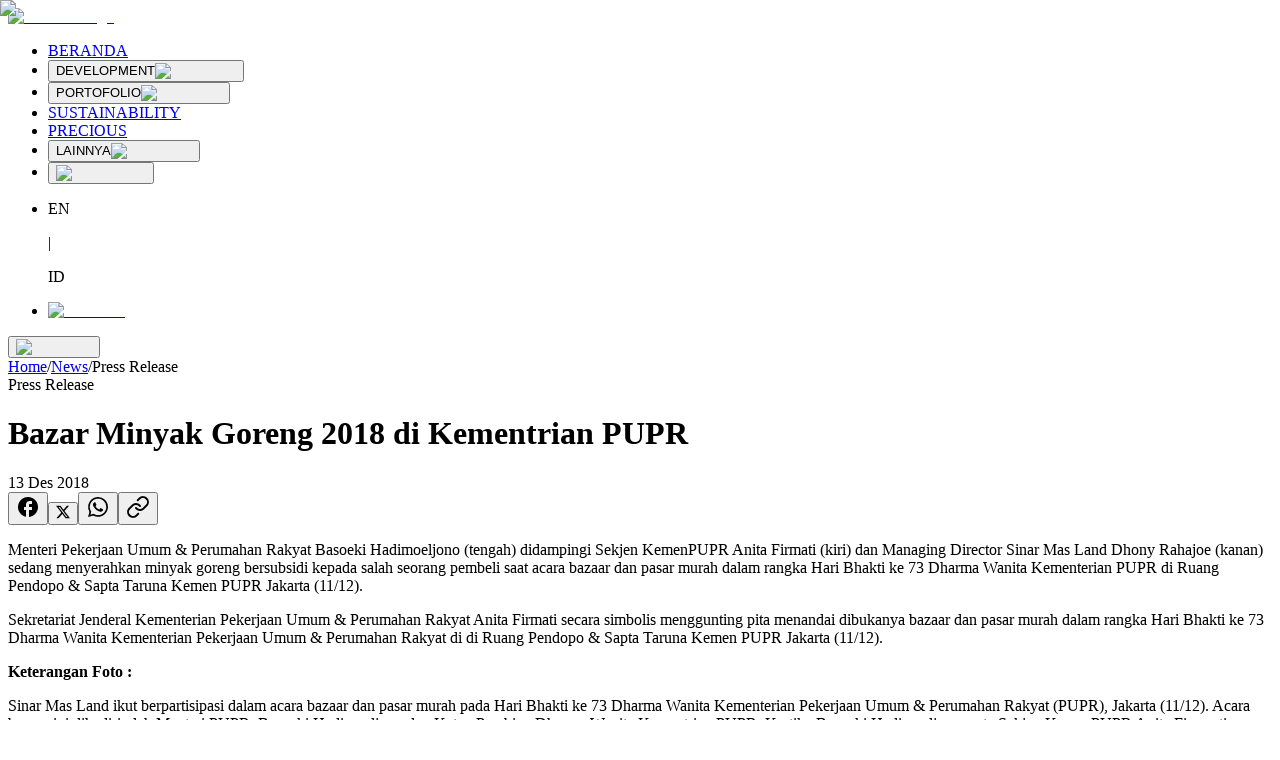

--- FILE ---
content_type: text/html; charset=utf-8
request_url: https://www.sinarmasland.com/id/news/bazar-minyak-goreng-2018-di-kementrian-pupr
body_size: 36316
content:
<!DOCTYPE html><html lang="id" class="__variable_ed3508 __variable_069ab3 __variable_51684b __variable_ef116d __variable_509056"><head><meta charSet="utf-8"/><meta name="viewport" content="width=device-width, initial-scale=1, maximum-scale=1"/><link rel="stylesheet" href="/_next/static/css/de3f79f7e26ff95c.css" data-precedence="next"/><link rel="stylesheet" href="/_next/static/css/9a243abae655cb4a.css" data-precedence="next"/><link rel="stylesheet" href="/_next/static/css/170e1d9436d54c54.css" data-precedence="next"/><link rel="preload" as="script" fetchPriority="low" href="/_next/static/chunks/webpack-ce2c087f7b9ff6d2.js"/><script src="/_next/static/chunks/4bd1b696-100b9d70ed4e49c1.js" async="" type="e0f78b9ba7060e4adc593a4c-text/javascript"></script><script src="/_next/static/chunks/1255-8befde0980f5cba9.js" async="" type="e0f78b9ba7060e4adc593a4c-text/javascript"></script><script src="/_next/static/chunks/main-app-f3336e172256d2ab.js" async="" type="e0f78b9ba7060e4adc593a4c-text/javascript"></script><script src="/_next/static/chunks/app/%5Blocale%5D/loading-6744eb75cf86c7fb.js" async="" type="e0f78b9ba7060e4adc593a4c-text/javascript"></script><script src="/_next/static/chunks/7523-4ce115625a6a8053.js" async="" type="e0f78b9ba7060e4adc593a4c-text/javascript"></script><script src="/_next/static/chunks/4053-89cf0b19eb742633.js" async="" type="e0f78b9ba7060e4adc593a4c-text/javascript"></script><script src="/_next/static/chunks/app/%5Blocale%5D/layout-f7fd5fb7894641f7.js" async="" type="e0f78b9ba7060e4adc593a4c-text/javascript"></script><script src="/_next/static/chunks/13b76428-c75990430d19f963.js" async="" type="e0f78b9ba7060e4adc593a4c-text/javascript"></script><script src="/_next/static/chunks/1601-e05b3aad0cee91bb.js" async="" type="e0f78b9ba7060e4adc593a4c-text/javascript"></script><script src="/_next/static/chunks/8236-8bdb78817062cde5.js" async="" type="e0f78b9ba7060e4adc593a4c-text/javascript"></script><script src="/_next/static/chunks/3324-d09e781b8ab8f8d3.js" async="" type="e0f78b9ba7060e4adc593a4c-text/javascript"></script><script src="/_next/static/chunks/9515-ad8f2b9b244acf23.js" async="" type="e0f78b9ba7060e4adc593a4c-text/javascript"></script><script src="/_next/static/chunks/6065-583f004082e0b91e.js" async="" type="e0f78b9ba7060e4adc593a4c-text/javascript"></script><script src="/_next/static/chunks/app/%5Blocale%5D/news/page-7a814cb497d04f69.js" async="" type="e0f78b9ba7060e4adc593a4c-text/javascript"></script><script src="/_next/static/chunks/app/%5Blocale%5D/error-40b52619208304b4.js" async="" type="e0f78b9ba7060e4adc593a4c-text/javascript"></script><script src="/_next/static/chunks/app/%5Blocale%5D/not-found-9a0349290429957b.js" async="" type="e0f78b9ba7060e4adc593a4c-text/javascript"></script><link rel="preload" href="https://www.googletagmanager.com/gtm.js?id=GTM-PHWRQV7" as="script"/><link rel="preload" href="https://cdn.izooto.com/scripts/undefined.js" as="script"/><link rel="preload" href="https://www.googletagmanager.com/gtag/js?id=G-05ZM50R9ZF" as="script"/><link rel="preload" href="https://www.googletagmanager.com/gtag/js?id=AW-696607262" as="script"/><link rel="preload" href="https://www.googletagmanager.com/gtag/js?id=AW-16626405758" as="script"/><link rel="preload" href="https://www.googletagmanager.com/gtag/js?id=AW-16468204392" as="script"/><link rel="preload" href="https://www.googletagmanager.com/gtag/js?id=AW-17104977754" as="script"/><link rel="preload" href="/qualtrics.js" as="script"/><meta name="next-size-adjust" content=""/><link rel="icon" href="/favicon.ico" sizes="any"/><meta http-equiv="Refresh" content="600"/><meta name="theme-color" content="#ab0204"/><script type="application/ld+json">{"@context":"https://schema.org","@type":"Organization","name":"Sinar Mas Land","url":"https://www.sinarmasland.com/","logo":"https://www.sinarmasland.com/app/uploads/2025/03/Logo-SML-Izooto-1.jpg","sameAs":["https://www.facebook.com/@sinarmasland","https://www.instagram.com/sinarmas_land/","https://x.com/sinarmas_land","https://www.linkedin.com/company/sinar-mas-land/"]}</script><script type="application/ld+json">{"@context":"https://schema.org","@type":"WebSite","name":"https://www.sinarmasland.com","url":"https://www.sinarmasland.com/"}</script><noscript><img height="1" width="1" style="display:none" src="https://www.facebook.com/tr?id=1162320990867127&amp;ev=PageView&amp;noscript=1"/></noscript><script src="/_next/static/chunks/polyfills-42372ed130431b0a.js" noModule="" type="e0f78b9ba7060e4adc593a4c-text/javascript"></script></head><body class="text-dark"><div hidden=""><!--$?--><template id="B:0"></template><!--/$--></div><div id="ZN_bPDQGqPGBHECKBE"></div><!--$?--><template id="B:1"></template><div class="fixed inset-0 z-50 flex items-center justify-center"><div class="h-12 w-12 animate-spin rounded-full border-4 border-dashed border-primary"></div></div><!--/$--><script type="e0f78b9ba7060e4adc593a4c-text/javascript">requestAnimationFrame(function(){$RT=performance.now()});</script><script src="/_next/static/chunks/webpack-ce2c087f7b9ff6d2.js" id="_R_" async="" type="e0f78b9ba7060e4adc593a4c-text/javascript"></script><div hidden id="S:1"><template id="P:2"></template><!--$?--><template id="B:3"></template><!--/$--></div><script type="e0f78b9ba7060e4adc593a4c-text/javascript">(self.__next_f=self.__next_f||[]).push([0])</script><script type="e0f78b9ba7060e4adc593a4c-text/javascript">self.__next_f.push([1,"1:\"$Sreact.fragment\"\n2:I[9766,[],\"\"]\n3:I[98924,[],\"\"]\n6:I[24431,[],\"OutletBoundary\"]\n8:I[15278,[],\"AsyncMetadataOutlet\"]\na:I[15936,[\"9076\",\"static/chunks/app/%5Blocale%5D/loading-6744eb75cf86c7fb.js\"],\"default\"]\nb:I[24431,[],\"ViewportBoundary\"]\nd:I[24431,[],\"MetadataBoundary\"]\ne:\"$Sreact.suspense\"\n10:I[57150,[],\"\"]\n11:I[94364,[\"7523\",\"static/chunks/7523-4ce115625a6a8053.js\",\"4053\",\"static/chunks/4053-89cf0b19eb742633.js\",\"8450\",\"static/chunks/app/%5Blocale%5D/layout-f7fd5fb7894641f7.js\"],\"default\"]\n12:I[10919,[\"586\",\"static/chunks/13b76428-c75990430d19f963.js\",\"7523\",\"static/chunks/7523-4ce115625a6a8053.js\",\"1601\",\"static/chunks/1601-e05b3aad0cee91bb.js\",\"8236\",\"static/chunks/8236-8bdb78817062cde5.js\",\"3324\",\"static/chunks/3324-d09e781b8ab8f8d3.js\",\"9515\",\"static/chunks/9515-ad8f2b9b244acf23.js\",\"6065\",\"static/chunks/6065-583f004082e0b91e.js\",\"3705\",\"static/chunks/app/%5Blocale%5D/news/page-7a814cb497d04f69.js\"],\"default\"]\n13:I[41402,[\"7523\",\"static/chunks/7523-4ce115625a6a8053.js\",\"4053\",\"static/chunks/4053-89cf0b19eb742633.js\",\"8450\",\"static/chunks/app/%5Blocale%5D/layout-f7fd5fb7894641f7.js\"],\"\"]\n14:I[98202,[\"7523\",\"static/chunks/7523-4ce115625a6a8053.js\",\"4053\",\"static/chunks/4053-89cf0b19eb742633.js\",\"8450\",\"static/chunks/app/%5Blocale%5D/layout-f7fd5fb7894641f7.js\"],\"GoogleTagManager\"]\n16:I[68332,[\"7523\",\"static/chunks/7523-4ce115625a6a8053.js\",\"4053\",\"static/chunks/4053-89cf0b19eb742633.js\",\"8450\",\"static/chunks/app/%5Blocale%5D/layout-f7fd5fb7894641f7.js\"],\"GoogleAnalytics\"]\n17:I[197,[\"7523\",\"static/chunks/7523-4ce115625a6a8053.js\",\"4053\",\"static/chunks/4053-89cf0b19eb742633.js\",\"8450\",\"static/chunks/app/%5Blocale%5D/layout-f7fd5fb7894641f7.js\"],\"LocationPermissionLoad\"]\n18:I[3809,[\"7523\",\"static/chunks/7523-4ce115625a6a8053.js\",\"4053\",\"static/chunks/4053-89cf0b19eb742633.js\",\"8450\",\"static/chunks/app/%5Blocale%5D/layout-f7fd5fb7894641f7.js\"],\"default\"]\n1b:I[3438,[\"7523\",\"static/chunks/7523-4ce115625a6a8053.js\",\"4053\",\"static/chunks/4053-89cf0b19eb742633.js\",\"8450\",\"static/chunks/app/%5Blocale%5D/layout-f"])</script><script type="e0f78b9ba7060e4adc593a4c-text/javascript">self.__next_f.push([1,"7fd5fb7894641f7.js\"],\"default\"]\n1c:I[13874,[\"586\",\"static/chunks/13b76428-c75990430d19f963.js\",\"7523\",\"static/chunks/7523-4ce115625a6a8053.js\",\"1601\",\"static/chunks/1601-e05b3aad0cee91bb.js\",\"8236\",\"static/chunks/8236-8bdb78817062cde5.js\",\"3324\",\"static/chunks/3324-d09e781b8ab8f8d3.js\",\"9515\",\"static/chunks/9515-ad8f2b9b244acf23.js\",\"8530\",\"static/chunks/app/%5Blocale%5D/error-40b52619208304b4.js\"],\"default\"]\n1d:I[35908,[\"586\",\"static/chunks/13b76428-c75990430d19f963.js\",\"7523\",\"static/chunks/7523-4ce115625a6a8053.js\",\"1601\",\"static/chunks/1601-e05b3aad0cee91bb.js\",\"8236\",\"static/chunks/8236-8bdb78817062cde5.js\",\"3324\",\"static/chunks/3324-d09e781b8ab8f8d3.js\",\"9515\",\"static/chunks/9515-ad8f2b9b244acf23.js\",\"3224\",\"static/chunks/app/%5Blocale%5D/not-found-9a0349290429957b.js\"],\"default\"]\n:HL[\"/_next/static/media/0484562807a97172-s.p.woff2\",\"font\",{\"crossOrigin\":\"\",\"type\":\"font/woff2\"}]\n:HL[\"/_next/static/media/13971731025ec697-s.p.woff2\",\"font\",{\"crossOrigin\":\"\",\"type\":\"font/woff2\"}]\n:HL[\"/_next/static/media/3be83a346553616c-s.p.woff2\",\"font\",{\"crossOrigin\":\"\",\"type\":\"font/woff2\"}]\n:HL[\"/_next/static/media/4c285fdca692ea22-s.p.woff2\",\"font\",{\"crossOrigin\":\"\",\"type\":\"font/woff2\"}]\n:HL[\"/_next/static/media/7b0b24f36b1a6d0b-s.p.woff2\",\"font\",{\"crossOrigin\":\"\",\"type\":\"font/woff2\"}]\n:HL[\"/_next/static/media/8888a3826f4a3af4-s.p.woff2\",\"font\",{\"crossOrigin\":\"\",\"type\":\"font/woff2\"}]\n:HL[\"/_next/static/media/904be59b21bd51cb-s.p.woff2\",\"font\",{\"crossOrigin\":\"\",\"type\":\"font/woff2\"}]\n:HL[\"/_next/static/media/b957ea75a84b6ea7-s.p.woff2\",\"font\",{\"crossOrigin\":\"\",\"type\":\"font/woff2\"}]\n:HL[\"/_next/static/media/eafabf029ad39a43-s.p.woff2\",\"font\",{\"crossOrigin\":\"\",\"type\":\"font/woff2\"}]\n:HL[\"/_next/static/css/de3f79f7e26ff95c.css\",\"style\"]\n:HL[\"/_next/static/css/9a243abae655cb4a.css\",\"style\"]\n:HL[\"/_next/static/css/170e1d9436d54c54.css\",\"style\"]\n"])</script><script type="e0f78b9ba7060e4adc593a4c-text/javascript">self.__next_f.push([1,"0:{\"P\":null,\"b\":\"hEvV5HP7vEFR-iLQD6lgk\",\"p\":\"\",\"c\":[\"\",\"id\",\"news\",\"bazar-minyak-goreng-2018-di-kementrian-pupr\"],\"i\":false,\"f\":[[[\"\",{\"children\":[[\"locale\",\"id\",\"d\"],{\"children\":[\"news\",{\"children\":[[\"slug\",\"bazar-minyak-goreng-2018-di-kementrian-pupr\",\"d\"],{\"children\":[\"__PAGE__\",{}]}]}]},\"$undefined\",\"$undefined\",true]}],[\"\",[\"$\",\"$1\",\"c\",{\"children\":[null,[\"$\",\"$L2\",null,{\"parallelRouterKey\":\"children\",\"error\":\"$undefined\",\"errorStyles\":\"$undefined\",\"errorScripts\":\"$undefined\",\"template\":[\"$\",\"$L3\",null,{}],\"templateStyles\":\"$undefined\",\"templateScripts\":\"$undefined\",\"notFound\":[[[\"$\",\"title\",null,{\"children\":\"404: This page could not be found.\"}],[\"$\",\"div\",null,{\"style\":{\"fontFamily\":\"system-ui,\\\"Segoe UI\\\",Roboto,Helvetica,Arial,sans-serif,\\\"Apple Color Emoji\\\",\\\"Segoe UI Emoji\\\"\",\"height\":\"100vh\",\"textAlign\":\"center\",\"display\":\"flex\",\"flexDirection\":\"column\",\"alignItems\":\"center\",\"justifyContent\":\"center\"},\"children\":[\"$\",\"div\",null,{\"children\":[[\"$\",\"style\",null,{\"dangerouslySetInnerHTML\":{\"__html\":\"body{color:#000;background:#fff;margin:0}.next-error-h1{border-right:1px solid rgba(0,0,0,.3)}@media (prefers-color-scheme:dark){body{color:#fff;background:#000}.next-error-h1{border-right:1px solid rgba(255,255,255,.3)}}\"}}],[\"$\",\"h1\",null,{\"className\":\"next-error-h1\",\"style\":{\"display\":\"inline-block\",\"margin\":\"0 20px 0 0\",\"padding\":\"0 23px 0 0\",\"fontSize\":24,\"fontWeight\":500,\"verticalAlign\":\"top\",\"lineHeight\":\"49px\"},\"children\":404}],[\"$\",\"div\",null,{\"style\":{\"display\":\"inline-block\"},\"children\":[\"$\",\"h2\",null,{\"style\":{\"fontSize\":14,\"fontWeight\":400,\"lineHeight\":\"49px\",\"margin\":0},\"children\":\"This page could not be found.\"}]}]]}]}]],[]],\"forbidden\":\"$undefined\",\"unauthorized\":\"$undefined\"}]]}],{\"children\":[[\"locale\",\"id\",\"d\"],[\"$\",\"$1\",\"c\",{\"children\":[[[\"$\",\"link\",\"0\",{\"rel\":\"stylesheet\",\"href\":\"/_next/static/css/de3f79f7e26ff95c.css\",\"precedence\":\"next\",\"crossOrigin\":\"$undefined\",\"nonce\":\"$undefined\"}],[\"$\",\"link\",\"1\",{\"rel\":\"stylesheet\",\"href\":\"/_next/static/css/9a243abae655cb4a.css\",\"precedence\":\"next\",\"crossOrigin\":\"$undefined\",\"nonce\":\"$undefined\"}]],\"$L4\"]}],{\"children\":[\"news\",[\"$\",\"$1\",\"c\",{\"children\":[null,[\"$\",\"$L2\",null,{\"parallelRouterKey\":\"children\",\"error\":\"$undefined\",\"errorStyles\":\"$undefined\",\"errorScripts\":\"$undefined\",\"template\":[\"$\",\"$L3\",null,{}],\"templateStyles\":\"$undefined\",\"templateScripts\":\"$undefined\",\"notFound\":\"$undefined\",\"forbidden\":\"$undefined\",\"unauthorized\":\"$undefined\"}]]}],{\"children\":[[\"slug\",\"bazar-minyak-goreng-2018-di-kementrian-pupr\",\"d\"],[\"$\",\"$1\",\"c\",{\"children\":[null,[\"$\",\"$L2\",null,{\"parallelRouterKey\":\"children\",\"error\":\"$undefined\",\"errorStyles\":\"$undefined\",\"errorScripts\":\"$undefined\",\"template\":[\"$\",\"$L3\",null,{}],\"templateStyles\":\"$undefined\",\"templateScripts\":\"$undefined\",\"notFound\":\"$undefined\",\"forbidden\":\"$undefined\",\"unauthorized\":\"$undefined\"}]]}],{\"children\":[\"__PAGE__\",[\"$\",\"$1\",\"c\",{\"children\":[\"$L5\",[[\"$\",\"link\",\"0\",{\"rel\":\"stylesheet\",\"href\":\"/_next/static/css/170e1d9436d54c54.css\",\"precedence\":\"next\",\"crossOrigin\":\"$undefined\",\"nonce\":\"$undefined\"}]],[\"$\",\"$L6\",null,{\"children\":[\"$L7\",[\"$\",\"$L8\",null,{\"promise\":\"$@9\"}]]}]]}],{},null,false]},null,false]},null,false]},[[\"$\",\"$La\",\"l\",{}],[],[]],false]},null,false],[\"$\",\"$1\",\"h\",{\"children\":[null,[[\"$\",\"$Lb\",null,{\"children\":\"$Lc\"}],[\"$\",\"meta\",null,{\"name\":\"next-size-adjust\",\"content\":\"\"}]],[\"$\",\"$Ld\",null,{\"children\":[\"$\",\"div\",null,{\"hidden\":true,\"children\":[\"$\",\"$e\",null,{\"fallback\":null,\"children\":\"$Lf\"}]}]}]]}],false]],\"m\":\"$undefined\",\"G\":[\"$10\",[]],\"s\":false,\"S\":false}\n"])</script><script type="e0f78b9ba7060e4adc593a4c-text/javascript">self.__next_f.push([1,"4:[\"$\",\"html\",null,{\"lang\":\"id\",\"className\":\"__variable_ed3508 __variable_069ab3 __variable_51684b __variable_ef116d __variable_509056\",\"children\":[[\"$\",\"head\",null,{\"children\":[[\"$\",\"link\",null,{\"rel\":\"icon\",\"href\":\"/favicon.ico\",\"sizes\":\"any\"}],[\"$\",\"$L11\",null,{\"data\":true}],[\"$\",\"$L12\",null,{\"data\":{\"@context\":\"https://schema.org\",\"@type\":\"Organization\",\"name\":\"Sinar Mas Land\",\"url\":\"https://www.sinarmasland.com/\",\"logo\":\"https://www.sinarmasland.com/app/uploads/2025/03/Logo-SML-Izooto-1.jpg\",\"sameAs\":[\"https://www.facebook.com/@sinarmasland\",\"https://www.instagram.com/sinarmas_land/\",\"https://x.com/sinarmas_land\",\"https://www.linkedin.com/company/sinar-mas-land/\"]}}],[\"$\",\"$L12\",null,{\"data\":{\"@context\":\"https://schema.org\",\"@type\":\"WebSite\",\"name\":\"https://www.sinarmasland.com\",\"url\":\"https://www.sinarmasland.com/\"}}],[\"$\",\"$L13\",null,{\"id\":\"facebook-pixel\",\"strategy\":\"afterInteractive\",\"children\":\"\\n          !function(b,e,f,g,a,c,d){\\n            if(!b.fbq){\\n              a = b.fbq = function(){\\n                a.callMethod ? a.callMethod.apply(a, arguments) : a.queue.push(arguments);\\n              };\\n              if(!b._fbq) b._fbq = a;\\n              a.push = a;\\n              a.loaded = true;\\n              a.version = '2.0';\\n              a.queue = [];\\n              c = e.createElement(f);\\n              c.async = true;\\n              c.src = g;\\n              d = e.getElementsByTagName(f)[0];\\n              d.parentNode.insertBefore(c, d);\\n            }\\n          }(window, document, 'script', 'https://connect.facebook.net/en_US/fbevents.js');\\n\\n          fbq.disablePushState = true;\\n          fbq('init', '1162320990867127');\\n          fbq('track', 'PageView');\\n        \"}],[\"$\",\"noscript\",null,{\"children\":[\"$\",\"img\",null,{\"height\":\"1\",\"width\":\"1\",\"style\":{\"display\":\"none\"},\"src\":\"https://www.facebook.com/tr?id=1162320990867127\u0026ev=PageView\u0026noscript=1\"}]}]]}],[\"$\",\"$L14\",null,{\"gtmId\":\"GTM-PHWRQV7\"}],[\"$\",\"$L13\",null,{\"id\":\"izooto-inline\",\"children\":\"window._izq = window._izq || []; window._izq.push([\\\"init\\\"]);\"}],[\"$\",\"$L13\",null,{\"type\":\"text/javascript\",\"lang\":\"javascript\",\"src\":\"https://cdn.izooto.com/scripts/undefined.js\"}],[\"$\",\"body\",null,{\"className\":\"text-dark\",\"children\":[[\"$\",\"div\",null,{\"id\":\"ZN_bPDQGqPGBHECKBE\"}],\"$L15\"]}],[\"$\",\"$L16\",null,{\"gaId\":\"G-05ZM50R9ZF\"}],[\"$\",\"$L16\",null,{\"gaId\":\"AW-696607262\"}],[\"$\",\"$L16\",null,{\"gaId\":\"AW-16626405758\"}],[\"$\",\"$L16\",null,{\"gaId\":\"AW-16468204392\"}],[\"$\",\"$L16\",null,{\"gaId\":\"AW-17104977754\"}],[\"$\",\"$L17\",null,{}],[\"$\",\"$L13\",null,{\"type\":\"text/javascript\",\"lang\":\"javascript\",\"src\":\"/qualtrics.js\"}]]}]\n"])</script><script type="e0f78b9ba7060e4adc593a4c-text/javascript">self.__next_f.push([1,"15:[\"$\",\"$L18\",null,{\"formats\":\"$undefined\",\"locale\":\"id\",\"messages\":{\"home\":\"Beranda\",\"discover_project\":{\"development\":\"Development\",\"township\":\"Township\",\"hospitality\":\"Hospitality\",\"residential\":\"Residential\",\"commercial\":\"Komersial\",\"office\":\"Kantor\",\"industrial\":\"Industri\",\"retail\":\"Ritel\",\"kavling\":\"Kavling\",\"e_catalog\":\"E-Katalog\",\"see_all_projects\":\"Lihat Semua\",\"bsd_city\":\"BSD City\",\"bsd_city_desc\":\"Tempat yang dirancang untuk pengalaman hidup modern terbaik.\",\"discover_now\":\"Temukan Sekarang\"},\"corporate\":{\"parent\":\"Perusahaan\",\"about_us\":\"Tentang Kami\",\"partners\":\"Mitra\",\"history\":\"Sejarah\",\"news\":\"Berita\",\"awards\":\"Penghargaan\",\"events\":\"Acara\",\"overseas_business\":\"Bisnis Luar Negeri\",\"career\":\"Karier\",\"contact_us\":\"Kontak Kami\",\"vendor_registration\":\"Pendaftaran Vendor\",\"vendor_registration_desc\":\"Daftar dengan mudah untuk membuka peluang dan berkolaborasi dalam membangun proyek-proyek inovatif bersama.\",\"get_started\":\"Memulai\",\"business_pillars\":\"Pilar Bisnis\"},\"sustainability\":\"Sustainability\",\"precious\":\"Precious\",\"others\":{\"parent\":\"Lainnya\",\"investors\":{\"parent\":\"Investors\",\"general_information\":\"Informasi Umum\",\"information_disclosure_statement\":\"Pernyataan Pengungkapan Informasi\",\"annual_report_circulars\":\"Laporan Tahunan/Sirkuler\",\"board_of_directors\":\"Dewan Direksi\",\"financial_report\":\"Laporan Keuangan\",\"investor_relations\":\"Hubungan Investor\",\"corporate_governance\":\"Tata Kelola Perusahaan\",\"living_lab_ventures\":\"Living Lab Ventures\",\"public_expose\":\"Public Expose\",\"corporate_structures\":\"Struktur Perusahaan\"},\"career\":{\"parent\":\"Karier\",\"discover_more_opportunities\":\"Temukan lebih banyak kesempatan\"},\"special_programs\":{\"parent\":\"Move in Quickly\",\"special_programs_desc\":\"Segera Move in Quickly!\"},\"press_release\":\"Siaran Pers\",\"press_release_desc\":\"Dapatkan informasi terbaru dan pencapaian terbaru dari Sinar Mas Land.\",\"discover_now\":\"Temukan Sekarang\",\"video_competition_2025\":\"Video Competition 2025\",\"kek_bsd\":\"D-HUB SEZ\"},\"got_question\":\"Punya pertanyaan atau masukan?\",\"drop_us_message\":\"Kirimkan pesan, kami akan segera menghubungi Anda!\",\"send_message\":\"Hubungi Kami\",\"explore\":\"Jelajahi\",\"discover_development\":\"Developments\",\"our_e_store\":\"e-Store Kami\",\"follow_us\":\"Ikuti Kami\",\"blibli\":\"Blibli\",\"tokopedia\":\"Tokopedia\",\"see_all\":\"Lihat Semua\",\"our_projects\":\"Proyek Kami\",\"news\":{\"latest_news\":\"Berita Terbaru\"},\"location\":\"Lokasi\",\"property_type\":\"Jenis Properti\",\"project\":\"Proyek\",\"price_range\":\"Kisaran Harga\",\"select_option\":\"Pilih Opsi\",\"portfolio\":{\"parent\":\"Portofolio\"},\"land_stock_performance\":\"Kinerja Saham Sinar Mas Land\",\"stock_performance\":\"Kinerja Saham\",\"find_your_property\":\"Cari Properti Anda\",\"search_result\":\"Hasil Pencarian\",\"properties_found\":\"properti ditemukan\",\"not_found\":\"Tidak Ditemukan\",\"not_found_desc\":\"Sepertinya kamu tersesat...\",\"project_not_found\":\"Proyek yang kamu cari tidak ada\u003cbr /\u003eatau telah dipindahkan.\",\"general_not_found\":\"Halaman yang Anda cari tidak ada atau telah dipindahkan\",\"search_property\":\"Cari Properti\",\"search\":\"Cari\",\"search_location\":\"Cari Lokasi\",\"property_types\":\"Tipe Properti\",\"search_types\":\"Cari Tipe\",\"discount\":\"Diskon\",\"all_discount\":\"Semua Diskon\",\"find_property\":\"Temukan Properti\",\"more_info\":\"Butuh Info Lebih? \",\"click_here\":\"Klik di sini\",\"back_home\":\"Kembali ke Beranda\",\"view_more_awards\":\"Lihat Penghargaan Lainnya\",\"loading\":\"Memuat...\",\"view_more\":\"Lihat Selengkapnya\",\"learn_more\":\"Pelajari Lebih Lanjut\",\"contact_us\":{\"title\":\"Kontak Kami\",\"send_message\":\"Kirimkan Pesan kepada Kami\",\"reach_us\":\"Hubungi Kami\"},\"get_direction\":\"Dapatkan Petunjuk Arah\",\"property_near_by\":\"Properti di Sekitar Lokasi Ini\",\"property_like_this\":\"Lebih Banyak Properti Seperti Ini\",\"visit_site\":\"Kunjungi Situs\",\"access_and_transportation\":\"Akses dan Transportasi\",\"reload\":\"Muat Ulang\",\"500_title\":\"Oops, terjadi kesalahan!\",\"500_desc\":\"Maaf, kami mengalami kendala saat memuat halaman ini. Tapi jangan khawatir, Anda bisa mencoba memuat ulang atau kembali ke halaman utama.\",\"no_data_available\":\"Tidak ada data\",\"giias_2025\":\"GIIAS 2025\",\"special_events\":\"Spesial Event\",\"bni_expo\":\"BNI Expo\"},\"now\":\"$undefined\",\"timeZone\":\"UTC\",\"children\":[\"$L19\",\"$L1a\"]}]\n"])</script><script type="e0f78b9ba7060e4adc593a4c-text/javascript">self.__next_f.push([1,"19:[\"$\",\"$L1b\",null,{}]\n1a:[\"$\",\"$L2\",null,{\"parallelRouterKey\":\"children\",\"error\":\"$1c\",\"errorStyles\":[],\"errorScripts\":[],\"template\":[\"$\",\"$L3\",null,{}],\"templateStyles\":\"$undefined\",\"templateScripts\":\"$undefined\",\"notFound\":[[\"$\",\"$L1d\",null,{}],[]],\"forbidden\":\"$undefined\",\"unauthorized\":\"$undefined\"}]\nc:[[\"$\",\"meta\",\"0\",{\"charSet\":\"utf-8\"}],[\"$\",\"meta\",\"1\",{\"name\":\"viewport\",\"content\":\"width=device-width, initial-scale=1, maximum-scale=1\"}],[\"$\",\"meta\",\"2\",{\"name\":\"theme-color\",\"content\":\"#ab0204\"}]]\n7:null\n"])</script><script type="e0f78b9ba7060e4adc593a4c-text/javascript">self.__next_f.push([1,"1e:I[80622,[],\"IconMark\"]\n"])</script><script type="e0f78b9ba7060e4adc593a4c-text/javascript">self.__next_f.push([1,"9:{\"metadata\":[[\"$\",\"title\",\"0\",{\"children\":\"Bazar Minyak Goreng 2018 di Kementrian PUPR\"}],[\"$\",\"meta\",\"1\",{\"name\":\"description\",\"content\":\"Managing Director Sinar Mas Land Dhony Rahajoe (kanan) sedang menyerahkan minyak goreng bersubsidi kepada salah seorang pembeli saat acara bazaar dan pasar murah dalam rangka Hari Bhakti ke 73 Dharma Wanita Kementerian PUPR di Ruang Pendopo \u0026 Sapta Taruna\"}],[\"$\",\"meta\",\"2\",{\"name\":\"author\",\"content\":\"sinarmasland.com\"}],[\"$\",\"meta\",\"3\",{\"name\":\"robots\",\"content\":\"index, follow\"}],[\"$\",\"meta\",\"4\",{\"name\":\"facebook-domain-verification\",\"content\":\"chwch3ysw58cuclz2hxpez66qcpz2r\"}],[\"$\",\"meta\",\"5\",{\"name\":\"fb:app_id\",\"content\":\"401011690922768\"}],[\"$\",\"meta\",\"6\",{\"name\":\"google-site-verification\",\"content\":\"9KRNLhuCOVE_23TzMgR-H30kISq6q1UhaXiV0Hp9pLM\"}],[\"$\",\"link\",\"7\",{\"rel\":\"canonical\",\"href\":\"https://www.sinarmasland.com/id/news/bazar-minyak-goreng-2018-di-kementrian-pupr\"}],[\"$\",\"link\",\"8\",{\"rel\":\"alternate\",\"type\":\"application/rss+xml\",\"href\":\"https://sinarmasland.com/news/bazar-minyak-goreng-2018-di-kementrian-pupr/feeds.xml\"}],[\"$\",\"meta\",\"9\",{\"name\":\"mobile-web-app-capable\",\"content\":\"yes\"}],[\"$\",\"meta\",\"10\",{\"name\":\"apple-mobile-web-app-status-bar-style\",\"content\":\"black\"}],[\"$\",\"meta\",\"11\",{\"property\":\"og:title\",\"content\":\"Bazar Minyak Goreng 2018 di Kementrian PUPR\"}],[\"$\",\"meta\",\"12\",{\"property\":\"og:description\",\"content\":\"Managing Director Sinar Mas Land Dhony Rahajoe (kanan) sedang menyerahkan minyak goreng bersubsidi kepada salah seorang pembeli saat acara bazaar dan pasar murah dalam rangka Hari Bhakti ke 73 Dharma Wanita Kementerian PUPR di Ruang Pendopo \u0026 Sapta Taruna\"}],[\"$\",\"meta\",\"13\",{\"property\":\"og:url\",\"content\":\"https://www.sinarmasland.com/id/news/bazar-minyak-goreng-2018-di-kementrian-pupr\"}],[\"$\",\"meta\",\"14\",{\"property\":\"og:site_name\",\"content\":\"Bazar Minyak Goreng 2018 di Kementrian PUPR\"}],[\"$\",\"meta\",\"15\",{\"property\":\"og:locale\",\"content\":\"id_ID\"}],[\"$\",\"meta\",\"16\",{\"property\":\"og:image\",\"content\":\"https://cms.sinarmasland.comundefined/\"}],[\"$\",\"meta\",\"17\",{\"property\":\"og:image:secure_url\",\"content\":\"https://cms.sinarmasland.comundefined\"}],[\"$\",\"meta\",\"18\",{\"property\":\"og:type\",\"content\":\"article\"}],[\"$\",\"meta\",\"19\",{\"name\":\"twitter:card\",\"content\":\"summary\"}],[\"$\",\"meta\",\"20\",{\"name\":\"twitter:title\",\"content\":\"Bazar Minyak Goreng 2018 di Kementrian PUPR\"}],[\"$\",\"meta\",\"21\",{\"name\":\"twitter:description\",\"content\":\"Managing Director Sinar Mas Land Dhony Rahajoe (kanan) sedang menyerahkan minyak goreng bersubsidi kepada salah seorang pembeli saat acara bazaar dan pasar murah dalam rangka Hari Bhakti ke 73 Dharma Wanita Kementerian PUPR di Ruang Pendopo \u0026 Sapta Taruna\"}],[\"$\",\"meta\",\"22\",{\"name\":\"twitter:image\",\"content\":\"https://cms.sinarmasland.comundefined/\"}],[\"$\",\"meta\",\"23\",{\"name\":\"twitter:image:secure_url\",\"content\":\"https://cms.sinarmasland.comundefined\"}],[\"$\",\"link\",\"24\",{\"rel\":\"icon\",\"href\":\"/favicon.ico\"}],[\"$\",\"$L1e\",\"25\",{}]],\"error\":null,\"digest\":\"$undefined\"}\n"])</script><script type="e0f78b9ba7060e4adc593a4c-text/javascript">self.__next_f.push([1,"f:\"$9:metadata\"\n"])</script><title>Bazar Minyak Goreng 2018 di Kementrian PUPR</title><meta name="description" content="Managing Director Sinar Mas Land Dhony Rahajoe (kanan) sedang menyerahkan minyak goreng bersubsidi kepada salah seorang pembeli saat acara bazaar dan pasar murah dalam rangka Hari Bhakti ke 73 Dharma Wanita Kementerian PUPR di Ruang Pendopo &amp; Sapta Taruna"/><meta name="author" content="sinarmasland.com"/><meta name="robots" content="index, follow"/><meta name="facebook-domain-verification" content="chwch3ysw58cuclz2hxpez66qcpz2r"/><meta name="fb:app_id" content="401011690922768"/><meta name="google-site-verification" content="9KRNLhuCOVE_23TzMgR-H30kISq6q1UhaXiV0Hp9pLM"/><link rel="canonical" href="https://www.sinarmasland.com/id/news/bazar-minyak-goreng-2018-di-kementrian-pupr"/><link rel="alternate" type="application/rss+xml" href="https://sinarmasland.com/news/bazar-minyak-goreng-2018-di-kementrian-pupr/feeds.xml"/><meta name="mobile-web-app-capable" content="yes"/><meta name="apple-mobile-web-app-status-bar-style" content="black"/><meta property="og:title" content="Bazar Minyak Goreng 2018 di Kementrian PUPR"/><meta property="og:description" content="Managing Director Sinar Mas Land Dhony Rahajoe (kanan) sedang menyerahkan minyak goreng bersubsidi kepada salah seorang pembeli saat acara bazaar dan pasar murah dalam rangka Hari Bhakti ke 73 Dharma Wanita Kementerian PUPR di Ruang Pendopo &amp; Sapta Taruna"/><meta property="og:url" content="https://www.sinarmasland.com/id/news/bazar-minyak-goreng-2018-di-kementrian-pupr"/><meta property="og:site_name" content="Bazar Minyak Goreng 2018 di Kementrian PUPR"/><meta property="og:locale" content="id_ID"/><meta property="og:image" content="https://cms.sinarmasland.comundefined/"/><meta property="og:image:secure_url" content="https://cms.sinarmasland.comundefined"/><meta property="og:type" content="article"/><meta name="twitter:card" content="summary"/><meta name="twitter:title" content="Bazar Minyak Goreng 2018 di Kementrian PUPR"/><meta name="twitter:description" content="Managing Director Sinar Mas Land Dhony Rahajoe (kanan) sedang menyerahkan minyak goreng bersubsidi kepada salah seorang pembeli saat acara bazaar dan pasar murah dalam rangka Hari Bhakti ke 73 Dharma Wanita Kementerian PUPR di Ruang Pendopo &amp; Sapta Taruna"/><meta name="twitter:image" content="https://cms.sinarmasland.comundefined/"/><meta name="twitter:image:secure_url" content="https://cms.sinarmasland.comundefined"/><link rel="icon" href="/favicon.ico"/><script type="e0f78b9ba7060e4adc593a4c-text/javascript">document.querySelectorAll('body link[rel="icon"], body link[rel="apple-touch-icon"]').forEach(el => document.head.appendChild(el))</script><div hidden id="S:3"></div><script type="e0f78b9ba7060e4adc593a4c-text/javascript">$RB=[];$RV=function(a){$RT=performance.now();for(var b=0;b<a.length;b+=2){var c=a[b],e=a[b+1];null!==e.parentNode&&e.parentNode.removeChild(e);var f=c.parentNode;if(f){var g=c.previousSibling,h=0;do{if(c&&8===c.nodeType){var d=c.data;if("/$"===d||"/&"===d)if(0===h)break;else h--;else"$"!==d&&"$?"!==d&&"$~"!==d&&"$!"!==d&&"&"!==d||h++}d=c.nextSibling;f.removeChild(c);c=d}while(c);for(;e.firstChild;)f.insertBefore(e.firstChild,c);g.data="$";g._reactRetry&&requestAnimationFrame(g._reactRetry)}}a.length=0};
$RC=function(a,b){if(b=document.getElementById(b))(a=document.getElementById(a))?(a.previousSibling.data="$~",$RB.push(a,b),2===$RB.length&&("number"!==typeof $RT?requestAnimationFrame($RV.bind(null,$RB)):(a=performance.now(),setTimeout($RV.bind(null,$RB),2300>a&&2E3<a?2300-a:$RT+300-a)))):b.parentNode.removeChild(b)};$RC("B:3","S:3")</script><div hidden id="S:0"></div><script type="e0f78b9ba7060e4adc593a4c-text/javascript">$RC("B:0","S:0")</script><script type="e0f78b9ba7060e4adc593a4c-text/javascript">self.__next_f.push([1,"1f:I[99515,[\"586\",\"static/chunks/13b76428-c75990430d19f963.js\",\"7523\",\"static/chunks/7523-4ce115625a6a8053.js\",\"1601\",\"static/chunks/1601-e05b3aad0cee91bb.js\",\"8236\",\"static/chunks/8236-8bdb78817062cde5.js\",\"3324\",\"static/chunks/3324-d09e781b8ab8f8d3.js\",\"9515\",\"static/chunks/9515-ad8f2b9b244acf23.js\",\"9295\",\"static/chunks/app/%5Blocale%5D/news/%5Bslug%5D/page-34e54e87a1396ebd.js\"],\"Header\"]\n20:I[80181,[\"586\",\"static/chunks/13b76428-c75990430d19f963.js\",\"7523\",\"static/chunks/7523-4ce115625a6a8053.js\",\"1601\",\"static/chunks/1601-e05b3aad0cee91bb.js\",\"8236\",\"static/chunks/8236-8bdb78817062cde5.js\",\"3324\",\"static/chunks/3324-d09e781b8ab8f8d3.js\",\"9515\",\"static/chunks/9515-ad8f2b9b244acf23.js\",\"9295\",\"static/chunks/app/%5Blocale%5D/news/%5Bslug%5D/page-34e54e87a1396ebd.js\"],\"Breadcrum\"]\n21:I[74999,[\"586\",\"static/chunks/13b76428-c75990430d19f963.js\",\"7523\",\"static/chunks/7523-4ce115625a6a8053.js\",\"1601\",\"static/chunks/1601-e05b3aad0cee91bb.js\",\"8236\",\"static/chunks/8236-8bdb78817062cde5.js\",\"3324\",\"static/chunks/3324-d09e781b8ab8f8d3.js\",\"9515\",\"static/chunks/9515-ad8f2b9b244acf23.js\",\"9295\",\"static/chunks/app/%5Blocale%5D/news/%5Bslug%5D/page-34e54e87a1396ebd.js\"],\"ClientDateFormatComponent\"]\n22:I[39935,[\"586\",\"static/chunks/13b76428-c75990430d19f963.js\",\"7523\",\"static/chunks/7523-4ce115625a6a8053.js\",\"1601\",\"static/chunks/1601-e05b3aad0cee91bb.js\",\"8236\",\"static/chunks/8236-8bdb78817062cde5.js\",\"3324\",\"static/chunks/3324-d09e781b8ab8f8d3.js\",\"9515\",\"static/chunks/9515-ad8f2b9b244acf23.js\",\"9295\",\"static/chunks/app/%5Blocale%5D/news/%5Bslug%5D/page-34e54e87a1396ebd.js\"],\"ShareButtonBasic\"]\n23:T177d,"])</script><script type="e0f78b9ba7060e4adc593a4c-text/javascript">self.__next_f.push([1,"\n\u003cp\u003eMenteri Pekerjaan Umum \u0026amp; Perumahan Rakyat Basoeki Hadimoeljono (tengah) didampingi Sekjen KemenPUPR Anita Firmati (kiri) dan Managing Director Sinar Mas Land Dhony Rahajoe (kanan) sedang menyerahkan minyak goreng bersubsidi kepada salah seorang pembeli saat acara bazaar dan pasar murah dalam rangka Hari Bhakti ke 73 Dharma Wanita Kementerian PUPR di Ruang Pendopo \u0026amp; Sapta Taruna Kemen PUPR Jakarta (11/12).\u003c/p\u003e\n\n\n\n\u003cp\u003eSekretariat Jenderal Kementerian Pekerjaan Umum \u0026amp; Perumahan Rakyat Anita Firmati secara simbolis menggunting pita menandai dibukanya bazaar dan pasar murah dalam rangka Hari Bhakti ke 73 Dharma Wanita Kementerian Pekerjaan Umum \u0026amp; Perumahan Rakyat di di Ruang Pendopo \u0026amp; Sapta Taruna Kemen PUPR Jakarta (11/12).\u003c/p\u003e\n\n\n\n\u003cp\u003e\u003cstrong\u003eKeterangan Foto :\u003c/strong\u003e\u003c/p\u003e\n\n\n\n\u003cp\u003eSinar Mas Land ikut berpartisipasi dalam acara bazaar dan pasar murah pada Hari Bhakti ke 73 Dharma Wanita Kementerian Pekerjaan Umum \u0026amp; Perumahan Rakyat (PUPR), Jakarta (11/12). Acara bazaar ini dihadiri oleh Menteri PUPR, Basoeki Hadimoeljono dan Ketua Pembina Dharma Wanita Kementrian PUPR, Kartika Basoeki Hadimoeljono serta Sekjen KemenPUPR Anita Firmanti. Dalam kesempatan tersebut juga hadir\u0026nbsp;\u003cem\u003eManaging Director President Office\u003c/em\u003e\u0026nbsp;Sinar Mas Land \u0026#8211; Dhony Rahajoe,\u0026nbsp;\u003cem\u003eDirektur PT. Bumi Serpong Damai Tbk\u003c/em\u003e\u0026nbsp;\u0026#8211; Syukur Lawigena, dan\u0026nbsp;\u003cem\u003eHead of Corporate Governance\u003c/em\u003e\u0026nbsp;President Office \u0026#8211; Ignesjz Kemalawarta.\u003c/p\u003e\n\n\n\n\u003cp\u003eSinar Mas Land mendistribusikan sebanyak 3.000 liter minyak goreng kemasan bersubsidi yang diperuntukan bagi pegawai di lingkungan Kementerian PUPR, terutama pegawai golongan dua ke bawah dan honorer. Sinar Mas Land memiliki komitmen untuk bermitra dengan berbagai institusi dalam rangka menyelengarakan program\u0026nbsp;\u003cem\u003eCorporate Social Responsibility\u0026nbsp;\u003c/em\u003euntuk masyarakat golongan bawah, termasuk dengan Kementerian PUPR yang telah sering dilakukan bersama.\u003c/p\u003e\n\n\n\n\u003cp\u003eSinar Mas Land salah satu pengembang properti di Indonesia memiliki kepedulian sosial melalui program CSR, salah satu unggulannya adalah pembinaan para pelaku Usaha Mikro Kecil dan Menengah (UMKM) di sejumlah pasar tradisional yang terdapat di proyeknya. Hingga saat ini Sinar Mas Land telah membina hampir 3.000 pelaku UMKM yang tersebar di Pasar Modern BSD City, Pasar Modern Intermoda BSD City, Fresh Market Kota Wisata Cibubur, dan Pasar Modern Grand Wisata Bekasi.\u003c/p\u003e\n\n\n\n\u003cp\u003eSinar Mas Land juga mengusung berbagai program CSR diantaranya adalah Pasar Rakyat School, Program Green Building, Pembangunan RPTRA/RTH Kalijodo, Program Festival Hijau serta Festifal Pendidikan dan Beasiswa\u003c/p\u003e\n\n\n\n\u003cp\u003e\u003cstrong\u003e##\u003c/strong\u003e\u003c/p\u003e\n\n\n\n\u003cp\u003e\u003cstrong\u003eTentang Sinar Mas Land\u003c/strong\u003e\u003c/p\u003e\n\n\n\n\u003cp\u003eSinar Mas Land adalah pengembang properti di Indonesia dengan pengalaman lebih dari 40 tahun. Sinar Mas Land tercatat di bursa saham Indonesia atas nama PT. Bumi Serpong Damai Tbk, (BSDE). Awal tahun 2011, BSDE telah merampungkan proses akuisisi perusahaan terafiliasi yakni PT Duta Pertiwi Tbk, PT Sinar Mas Teladan dan PT Sinar Mas Wisesa. Akuisisi ini diharapkan dapat meningkatkan kinerja BSDE terutama portofolio pendapatan dan diversifikasi usaha BSDE.\u003c/p\u003e\n\n\n\n\u003cp\u003eSinar Mas Land telah mengembangkan lebih dari 50 proyek di Indonesia.\u0026nbsp; Keberhasilan Sinar Mas Land dengan mengembangkan property \u0026amp; real estate di Indonesia juga diakui oleh lembaga yang kredibel dan independent di dunia dengan mendapatkan berbagai macam penghargaan International yang prestigious seperti FIABCI Golden Award di Andora (2017), MIPIM di Hongkong (2017), MIPIM Award di Prancis (2018), Asia Pacific Property Awards 2018 di Thailand (2018).\u0026nbsp;\u003c/p\u003e\n\n\n\n\u003cp\u003eDengan dukungan tim manajemen yang solid Sinar Mas Land juga dikenal sebagai pengembang kota mandiri (Melalui BSD City Development), serta menjadi pelopor dalam pengembangan konsep perumahan Klaster / concept- clustered residential (Kota Wisata, Legenda Wisata, Grand Wisata, dan lain-lain). Disamping itu, Sinar Mas Land juga merupakan pelopor / pioneer pengembangan proyek inovatif Strata Mall / Trade Center (ITC) di Indonesia.\u003c/p\u003e\n\n\n\n\u003cp\u003eSinar Mas Land sebagai pengembang properti berupaya untuk mewujudkan kepedulian terhadap masalah pelestarian lingkungan melalui penerapan visi green di setiap proyeknya. Kesadaran perusahaan untuk bertanggung jawab melestarikan lingkungan hidup diwujudkan melalui berbagai program, seperti pembangunan kawasan hijau Green Office Park, sertifikasi Green Building, Mall tanpa dinding yang ramah lingkungan ‘The Breeze’, jalur-jalur pejalan kaki yang nyaman serta berbagai acara untuk membangun kesadaran masyarakat terhadap pentingnya menjaga kelestarian lingkungan salah satunya melalui penyelenggaraan acara Festival Hijau yang diselenggarakan setiap tahun. Sejauh ini Sinar Mas Land telah menanam lebih dari tiga juta pohon di area komersial, pedestrian, median jalan, taman lingkungan,\u0026nbsp; dan mengembangkan taman kota serta hutan kota. Inisiatif dan komitmen terhadap masalah sosial juga terus dilakukan melalui program – program CSR yang memberi kesempatan masyarakat sekitar dan usaha kecil dengan dapat menikmati pembangunan yang dilakukan Sinar Mas Land seperti penyediaan tempat usaha untuk 3.000 pelaku UMKM di Pasar-pasar tradisional dan taman jajan kaki lima serta program-program CSR lainnya.\u003c/p\u003e\n\n\n\n\u003cp\u003eSinar Mas Land memiliki mitra strategis yang kuat seperti Sojitz Japan, Aeon, Itochu-Japan yang sudah berlangsung selama 25 tahun, Mitsubishi Corporation,Hongkong Land serta mitra lokal seperti Kompas Gramedia dan Kalbe.\u003c/p\u003e\n\n\n\n\u003cp\u003e\u003cstrong\u003eUntuk informasi lebih lanjut hubungi:\u003c/strong\u003e\u003c/p\u003e\n\n\n\n\u003cp\u003e\u003cstrong\u003eHead of Public Relations and Social Media\u003c/strong\u003e\u003c/p\u003e\n\n\n\n\u003cp\u003e\u003cstrong\u003eSinar Mas Land\u003c/strong\u003e\u003c/p\u003e\n\n\n\n\u003cp\u003e\u003cstrong\u003eTel \u0026nbsp;\u0026nbsp;\u0026nbsp;\u0026nbsp;\u0026nbsp;\u0026nbsp;\u0026nbsp;\u0026nbsp;\u0026nbsp; : 021- 50 368 368\u003c/strong\u003e\u003c/p\u003e\n\n\n\n\u003cp\u003e\u003cstrong\u003eEmail        : \u003c/strong\u003e\u003ca href=\"mailto:Atikah.sunarya@sinarmasland.com\"\u003e\u003cstrong\u003eAtikah.sunarya@sinarmasland.com\u003c/strong\u003e\u003c/a\u003e\u003c/p\u003e\n"])</script><script type="e0f78b9ba7060e4adc593a4c-text/javascript">self.__next_f.push([1,"5:[[\"$\",\"$L1f\",null,{\"isNoBanner\":true}],[\"$\",\"div\",null,{\"className\":\"relative pb-12 pt-20\",\"children\":[[\"$\",\"div\",null,{\"className\":\"container py-6\",\"children\":[\"$\",\"$L20\",null,{\"items\":[{\"title\":\"Home\",\"url\":\"/\"},{\"title\":\"News\",\"url\":\"/news\"},{\"title\":\"Press Release\",\"url\":\"#\"}]}]}],[\"$\",\"div\",null,{\"className\":\"container max-w-[1000px]\",\"children\":[\"$\",\"div\",null,{\"className\":\"mb-6 grid grid-cols-1 gap-8\",\"children\":[\"$\",\"div\",null,{\"className\":\"flex flex-col gap-3 lg:items-center lg:text-center\",\"children\":[[\"$\",\"span\",null,{\"className\":\"block text-sm text-primary lg:text-base\",\"children\":\"Press Release\"}],[\"$\",\"div\",null,{\"children\":[\"$\",\"h1\",null,{\"className\":\"text-2xl font-medium lg:text-4xl\",\"dangerouslySetInnerHTML\":{\"__html\":\"Bazar Minyak Goreng 2018 di Kementrian PUPR\"}}]}],[\"$\",\"$L21\",null,{\"value\":\"2018-12-13T09:14:00.000Z\",\"className\":\"text-sm text-half-grey\"}],[\"$\",\"div\",null,{\"className\":\"lg:mt-5\",\"children\":[\"$\",\"$L22\",null,{\"title\":\"Bazar Minyak Goreng 2018 di Kementrian PUPR\"}]}]]}]}]}],[\"$\",\"div\",null,{\"className\":\"grid grid-cols-1 lg:container lg:grid-cols-[20%_1fr_20%] lg:gap-16\",\"children\":[[\"$\",\"div\",null,{\"className\":\"container mb-10 lg:order-2 lg:px-0\",\"children\":[[\"$\",\"div\",null,{\"className\":\"rich-text-content prose mb-6 prose-headings:font-medium prose-a:font-normal prose-a:text-primary prose-a:no-underline prose-figcaption:text-center prose-img:rounded-2xl\",\"dangerouslySetInnerHTML\":{\"__html\":\"$23\"}}],false,\"$L24\"]}],\"$L25\",\"$L26\"]}]]}],\"$L27\"]\n"])</script><script type="e0f78b9ba7060e4adc593a4c-text/javascript">self.__next_f.push([1,"28:I[51833,[\"586\",\"static/chunks/13b76428-c75990430d19f963.js\",\"7523\",\"static/chunks/7523-4ce115625a6a8053.js\",\"1601\",\"static/chunks/1601-e05b3aad0cee91bb.js\",\"8236\",\"static/chunks/8236-8bdb78817062cde5.js\",\"3324\",\"static/chunks/3324-d09e781b8ab8f8d3.js\",\"9515\",\"static/chunks/9515-ad8f2b9b244acf23.js\",\"9295\",\"static/chunks/app/%5Blocale%5D/news/%5Bslug%5D/page-34e54e87a1396ebd.js\"],\"NewsCard\"]\n29:I[8770,[\"586\",\"static/chunks/13b76428-c75990430d19f963.js\",\"7523\",\"static/chunks/7523-4ce115625a6a8053.js\",\"1601\",\"static/chunks/1601-e05b3aad0cee91bb.js\",\"8236\",\"static/chunks/8236-8bdb78817062cde5.js\",\"3324\",\"static/chunks/3324-d09e781b8ab8f8d3.js\",\"9515\",\"static/chunks/9515-ad8f2b9b244acf23.js\",\"9295\",\"static/chunks/app/%5Blocale%5D/news/%5Bslug%5D/page-34e54e87a1396ebd.js\"],\"default\"]\n2f:I[43781,[\"586\",\"static/chunks/13b76428-c75990430d19f963.js\",\"7523\",\"static/chunks/7523-4ce115625a6a8053.js\",\"1601\",\"static/chunks/1601-e05b3aad0cee91bb.js\",\"8236\",\"static/chunks/8236-8bdb78817062cde5.js\",\"3324\",\"static/chunks/3324-d09e781b8ab8f8d3.js\",\"9515\",\"static/chunks/9515-ad8f2b9b244acf23.js\",\"9295\",\"static/chunks/app/%5Blocale%5D/news/%5Bslug%5D/page-34e54e87a1396ebd.js\"],\"ReviveAdAsync\"]\n30:I[24003,[\"586\",\"static/chunks/13b76428-c75990430d19f963.js\",\"7523\",\"static/chunks/7523-4ce115625a6a8053.js\",\"1601\",\"static/chunks/1601-e05b3aad0cee91bb.js\",\"8236\",\"static/chunks/8236-8bdb78817062cde5.js\",\"3324\",\"static/chunks/3324-d09e781b8ab8f8d3.js\",\"9515\",\"static/chunks/9515-ad8f2b9b244acf23.js\",\"9295\",\"static/chunks/app/%5Blocale%5D/news/%5Bslug%5D/page-34e54e87a1396ebd.js\"],\"Footer\"]\n24:[\"$\",\"div\",null,{\"className\":\"mt-10 flex flex-wrap items-center gap-3\",\"children\":[[\"$\",\"span\",null,{\"className\":\"text-sm font-light text-half-grey lg:text-base\",\"children\":\"Share article\"}],[\"$\",\"$L22\",null,{\"title\":\"Bazar Minyak Goreng 2018 di Kementrian PUPR\"}]]}]\n2a:T7c6f,"])</script><script type="e0f78b9ba7060e4adc593a4c-text/javascript">self.__next_f.push([1,"\u003cp\u003e\u003cmeta charset=\"utf-8\"\u003e\u003c/p\u003e\u003cfigure class=\"image\"\u003e\u003cimg style=\"aspect-ratio:602/339;margin-left:0px;margin-top:0px;\" src=\"http://10.202.1.46:4848/uploads/image_fca2e88204.png\" width=\"602\" height=\"339\" uploadprocessed=\"true\" alt=\"image.png\" srcset=\"http://10.202.1.46:4848/uploads/thumbnail_image_fca2e88204.png 245w, http://10.202.1.46:4848/uploads/small_image_fca2e88204.png 500w, http://10.202.1.46:4848/uploads/medium_image_fca2e88204.png 750w, http://10.202.1.46:4848/uploads/large_image_fca2e88204.png 1000w\" sizes=\"100vw\"\u003e\u003c/figure\u003e\u003cp\u003e\u003cmeta charset=\"utf-8\"\u003e\u003c/p\u003e\u003cp style=\"background-color:#ffffff;line-height:1.38;margin-bottom:0pt;margin-top:0pt;padding:0pt 0pt 6pt;text-align:justify;\" dir=\"ltr\"\u003e\u003cspan style=\"background-color:transparent;color:#000000;font-family:Cambria,serif;font-size:11pt;\"\u003e\u003cspan style=\"font-style:normal;font-variant:normal;font-weight:400;text-decoration:none;vertical-align:baseline;white-space:pre-wrap;\"\u003eKeluarga tentu selalu menjadi tempat bernaung setelah seharian menghadapi hiruk-pikuk keramaian. Namun, definisi tempat bernaung tentunya tak hanya keluarga, tetapi rumah juga termasuk salah satunya. Oleh sebab itu, pulang ke rumah yang nyaman dengan keluarga penuh senyuman adalah surga dunia yang banyak orang damba-dambakan. Rumah Rancamaya Bogor Burgundy merupakan salah satu pilihan yang tepat untuk mewujudkan hal tersebut.\u0026nbsp;\u003c/span\u003e\u003c/span\u003e\u003c/p\u003e\u003cp style=\"background-color:#ffffff;line-height:1.38;margin-bottom:0pt;margin-top:0pt;padding:0pt 0pt 6pt;text-align:justify;\" dir=\"ltr\"\u003e\u003cspan style=\"background-color:transparent;color:#000000;font-family:Cambria,serif;font-size:11pt;\"\u003e\u003cspan style=\"font-style:normal;font-variant:normal;font-weight:400;text-decoration:none;vertical-align:baseline;white-space:pre-wrap;\"\u003eJika ditarik benang merah, seluruh fasilitas hunian Sinar Mas Land ini akan merujuk pada kata ‘nyaman’ dan ini adalah hal utama yang perlu Anda pertimbangkan dalam mencari rumah. Pasalnya, rumah yang nyaman merupakan kunci untuk mendapatkan tempat yang bisa kita tinggali dalam jangka panjang. Kenyamanan rumah Rancamaya Bogor\u0026nbsp;\u003c/span\u003e\u003c/span\u003e\u003ca style=\"text-decoration:none;\" target=\"_blank\" rel=\"noopener noreferrer\" href=\"https://www.sinarmasland.com/en/development/residential/burgundy?utm_source=Website\u0026amp;utm_medium=SMLWebsite\u0026amp;utm_campaign=Digital_MIQ_2025\u0026amp;utm_content=Konten_Organic_Burgundy\"\u003e\u003cspan style=\"background-color:transparent;color:#1155cc;font-family:Cambria,serif;font-size:11pt;\"\u003e\u003cspan style=\"-webkit-text-decoration-skip:none;font-style:normal;font-variant:normal;font-weight:400;text-decoration-skip-ink:none;vertical-align:baseline;white-space:pre-wrap;\"\u003e\u003cu\u003eBurgundy\u003c/u\u003e\u003c/span\u003e\u003c/span\u003e\u003c/a\u003e\u003cspan style=\"background-color:transparent;color:#000000;font-family:Cambria,serif;font-size:11pt;\"\u003e\u003cspan style=\"font-style:normal;font-variant:normal;font-weight:400;text-decoration:none;vertical-align:baseline;white-space:pre-wrap;\"\u003e berasal dari fasilitas lengkapnya yang dijamin bisa membuat Anda siap menetap, bukan hanya singgah.\u0026nbsp;\u003c/span\u003e\u003c/span\u003e\u003c/p\u003e\u003cp style=\"background-color:#ffffff;line-height:1.38;margin-bottom:0pt;margin-top:0pt;padding:0pt 0pt 6pt;text-align:justify;\" dir=\"ltr\"\u003e\u003cspan style=\"background-color:transparent;color:#222222;font-family:Cambria,serif;font-size:11pt;\"\u003e\u003ci\u003e\u003cspan style=\"font-variant:normal;text-decoration:none;vertical-align:baseline;white-space:pre-wrap;\"\u003e\u003cstrong\u003eBaca juga:\u0026nbsp;\u003c/strong\u003e\u003c/span\u003e\u003c/i\u003e\u003c/span\u003e\u003ca style=\"text-decoration:none;\" target=\"_blank\" rel=\"noopener noreferrer\" href=\"https://www.sinarmasland.com/news/rancamaya-golf-estate-hunian-premium-dengan-nuansa-asri-di-bogor\"\u003e\u003cspan style=\"background-color:transparent;color:#1155cc;font-family:Cambria,serif;font-size:11pt;\"\u003e\u003ci\u003e\u003cspan style=\"-webkit-text-decoration-skip:none;font-variant:normal;font-weight:400;text-decoration-skip-ink:none;vertical-align:baseline;white-space:pre-wrap;\"\u003e\u003cu\u003eRancamaya Golf Estate: Hunian Premium dengan Nuansa Asri di Bogor\u003c/u\u003e\u003c/span\u003e\u003c/i\u003e\u003c/span\u003e\u003c/a\u003e\u003cspan style=\"background-color:transparent;color:#222222;font-family:Cambria,serif;font-size:11pt;\"\u003e\u003ci\u003e\u003cspan style=\"font-variant:normal;font-weight:400;text-decoration:none;vertical-align:baseline;white-space:pre-wrap;\"\u003e\u0026nbsp;\u003c/span\u003e\u003c/i\u003e\u003c/span\u003e\u003c/p\u003e\u003ch2 style=\"background-color:#ffffff;line-height:1.38;margin-bottom:0pt;margin-top:0pt;padding:12pt 0pt 6pt;text-align:justify;\" dir=\"ltr\"\u003e\u003cspan style=\"background-color:transparent;color:#000000;font-family:Arial,sans-serif;font-size:16pt;\"\u003e\u003cspan style=\"font-style:normal;font-variant:normal;font-weight:400;text-decoration:none;vertical-align:baseline;white-space:pre-wrap;\"\u003eKenapa Pilih Rumah Rancamaya Bogor Burgundy untuk Keluarga?\u003c/span\u003e\u003c/span\u003e\u003c/h2\u003e\u003cp style=\"background-color:#ffffff;line-height:1.38;margin-bottom:0pt;margin-top:0pt;padding:0pt 0pt 6pt;text-align:justify;\" dir=\"ltr\"\u003e\u003cspan style=\"background-color:transparent;color:#000000;font-family:Cambria,serif;font-size:11pt;\"\u003e\u003cspan style=\"font-style:normal;font-variant:normal;font-weight:400;text-decoration:none;vertical-align:baseline;white-space:pre-wrap;\"\u003eHunian satu ini hadir sebagai pilihan hunian jangka panjang untuk keluarga dengan berbagai keunggulan. Daya tariknya mampu membuat rumah terasa lebih lengkap. Mulai dari suasana, fasilitas, hingga desainnya sangat cocok untuk menemani aktivitas keluarga Anda.\u0026nbsp;\u003c/span\u003e\u003c/span\u003e\u003c/p\u003e\u003ch3 style=\"background-color:#ffffff;line-height:1.38;margin-bottom:0pt;margin-top:0pt;padding:10pt 0pt 6pt;text-align:justify;\" dir=\"ltr\"\u003e\u003cspan style=\"background-color:transparent;color:#434343;font-family:Arial,sans-serif;font-size:13.999999999999998pt;\"\u003e\u003cspan style=\"font-style:normal;font-variant:normal;font-weight:400;text-decoration:none;vertical-align:baseline;white-space:pre-wrap;\"\u003eSuasana privat dengan akses mudah\u003c/span\u003e\u003c/span\u003e\u003c/h3\u003e\u003cp style=\"background-color:#ffffff;line-height:1.38;margin-bottom:0pt;margin-top:0pt;padding:0pt 0pt 6pt;text-align:justify;\" dir=\"ltr\"\u003e\u003cspan style=\"background-color:transparent;color:#000000;font-family:Cambria,serif;font-size:11pt;\"\u003e\u003cspan style=\"font-style:normal;font-variant:normal;font-weight:400;text-decoration:none;vertical-align:baseline;white-space:pre-wrap;\"\u003eSesampainya di rumah setelah beraktivitas, tidur pasti menjadi salah satu hal yang tertuju pada pikiran Anda. Guna mendapatkan kualitas tidur yang baik, Anda perlu rumah dengan suasana sekitar yang tenang dan privasi yang terjaga. Klaster Burgundy ini dilengkapi\u0026nbsp;\u003c/span\u003e\u003ci\u003e\u003cspan style=\"font-variant:normal;font-weight:400;text-decoration:none;vertical-align:baseline;white-space:pre-wrap;\"\u003eone gate system\u0026nbsp;\u003c/span\u003e\u003c/i\u003e\u003cspan style=\"font-style:normal;font-variant:normal;font-weight:400;text-decoration:none;vertical-align:baseline;white-space:pre-wrap;\"\u003edan keamanan 24 jam\u003c/span\u003e\u003ci\u003e\u003cspan style=\"font-variant:normal;font-weight:400;text-decoration:none;vertical-align:baseline;white-space:pre-wrap;\"\u003e,\u0026nbsp;\u003c/span\u003e\u003c/i\u003e\u003cspan style=\"font-style:normal;font-variant:normal;font-weight:400;text-decoration:none;vertical-align:baseline;white-space:pre-wrap;\"\u003esehingga tidak akan ada keributan tak perlu yang mungkin dapat disebabkan karena\u0026nbsp; sembarang orang masuk atau berkeliling di sekitar perumahan.\u0026nbsp;\u003c/span\u003e\u003c/span\u003e\u003c/p\u003e\u003cp style=\"background-color:#ffffff;line-height:1.38;margin-bottom:0pt;margin-top:0pt;padding:0pt 0pt 6pt;text-align:justify;\" dir=\"ltr\"\u003e\u003cspan style=\"background-color:transparent;color:#000000;font-family:Cambria,serif;font-size:11pt;\"\u003e\u003cspan style=\"font-style:normal;font-variant:normal;font-weight:400;text-decoration:none;vertical-align:baseline;white-space:pre-wrap;\"\u003eSelain privasinya yang terjaga, lokasinya juga sangat strategis, memudahkan mobilitas Anda maupun keluarga ke berbagai tempat. Anda hanya perlu berkendara 5 sampai 10 menit saja untuk menuju fasilitas penting di pusat Kota Bogor, seperti Boxies Mall, Botani Square, Stasiun Bogor Kota dan banyak lagi. Bahkan, jika putra-putri Anda bersekolah di pusat Kota Bogor, seperti HighScope International School, Anda hanya perlu menempuh waktu 5 menit saja.\u003c/span\u003e\u003c/span\u003e\u003c/p\u003e\u003ch3 style=\"background-color:#ffffff;line-height:1.38;margin-bottom:0pt;margin-top:0pt;padding:10pt 0pt 6pt;text-align:justify;\" dir=\"ltr\"\u003e\u003cspan style=\"background-color:transparent;color:#434343;font-family:Arial,sans-serif;font-size:13.999999999999998pt;\"\u003e\u003cspan style=\"font-style:normal;font-variant:normal;font-weight:400;text-decoration:none;vertical-align:baseline;white-space:pre-wrap;\"\u003eRuangan yang luas dengan konsep open space\u003c/span\u003e\u003c/span\u003e\u003c/h3\u003e\u003cp style=\"background-color:#ffffff;line-height:1.38;margin-bottom:0pt;margin-top:0pt;padding:0pt 0pt 6pt;text-align:justify;\" dir=\"ltr\"\u003e\u003cspan style=\"background-color:transparent;color:#000000;font-family:Cambria,serif;font-size:11pt;\"\u003e\u003cspan style=\"font-style:normal;font-variant:normal;font-weight:400;text-decoration:none;vertical-align:baseline;white-space:pre-wrap;\"\u003eRumah Rancamaya Bogor Burgundy memang adalah tipe rumah yang sangat pas untuk keluarga dengan areanya yang luas. Selain itu, rumah-rumah di kawasan ini mengusung konsep\u0026nbsp;\u003c/span\u003e\u003ci\u003e\u003cspan style=\"font-variant:normal;font-weight:400;text-decoration:none;vertical-align:baseline;white-space:pre-wrap;\"\u003eopen space,\u0026nbsp;\u003c/span\u003e\u003c/i\u003e\u003cspan style=\"font-style:normal;font-variant:normal;font-weight:400;text-decoration:none;vertical-align:baseline;white-space:pre-wrap;\"\u003eyakni ruangan-ruangan di dalamnya dibangun tanpa banyak sekat sehingga membuatnya terasa lebih luas lagi. Terlebih, jika anggota keluarga Anda termasuk anak kecil, maka rumah ini adalah pilihan yang aman.\u0026nbsp;\u003c/span\u003e\u003c/span\u003e\u003c/p\u003e\u003cp style=\"background-color:#ffffff;line-height:1.38;margin-bottom:0pt;margin-top:0pt;padding:0pt 0pt 6pt;text-align:justify;\" dir=\"ltr\"\u003e\u003cspan style=\"background-color:transparent;color:#000000;font-family:Cambria,serif;font-size:11pt;\"\u003e\u003cspan style=\"font-style:normal;font-variant:normal;font-weight:400;text-decoration:none;vertical-align:baseline;white-space:pre-wrap;\"\u003eDi samping itu, ada 3 tipe rumah 2 sampai 3 lantai yang bisa Anda pilih. Tipe 7, dengan luas tanah 105 m² dan luas bangunan 123 m², yang dilengkapi dengan\u0026nbsp; 4+1 kamar yang bisa Anda tempati. Tipe ini juga menyediakan 3+1 kamar mandi dan 2\u0026nbsp;\u003c/span\u003e\u003ci\u003e\u003cspan style=\"font-variant:normal;font-weight:400;text-decoration:none;vertical-align:baseline;white-space:pre-wrap;\"\u003ecarport.\u0026nbsp;\u003c/span\u003e\u003c/i\u003e\u003c/span\u003e\u003c/p\u003e\u003cp style=\"background-color:#ffffff;line-height:1.38;margin-bottom:0pt;margin-top:0pt;padding:0pt 0pt 6pt;text-align:justify;\" dir=\"ltr\"\u003e\u003cspan style=\"background-color:transparent;color:#000000;font-family:Cambria,serif;font-size:11pt;\"\u003e\u003cspan style=\"font-style:normal;font-variant:normal;font-weight:400;text-decoration:none;vertical-align:baseline;white-space:pre-wrap;\"\u003eJika ingin yang lebih luas, Anda bisa tinggal di tipe 9 yang memiliki luas tanah 171 m² dan luas bangunan 187 m². Jumlah kamarnya masih sama dengan tipe sebelumnya, yakni 4+1 kamar, tetapi tipe satu ini dilengkapi dengan kamar mandi dalam atau\u0026nbsp;\u003c/span\u003e\u003ci\u003e\u003cspan style=\"font-variant:normal;font-weight:400;text-decoration:none;vertical-align:baseline;white-space:pre-wrap;\"\u003eesuite bedrooms.\u0026nbsp;\u003c/span\u003e\u003c/i\u003e\u003cspan style=\"font-style:normal;font-variant:normal;font-weight:400;text-decoration:none;vertical-align:baseline;white-space:pre-wrap;\"\u003e\u0026nbsp;Jadi, total kamar mandinya juga lebih banyak berjumlah 5+1.\u0026nbsp;\u003c/span\u003e\u003ci\u003e\u003cspan style=\"font-variant:normal;font-weight:400;text-decoration:none;vertical-align:baseline;white-space:pre-wrap;\"\u003eCarport\u0026nbsp;\u003c/span\u003e\u003c/i\u003e\u003cspan style=\"font-style:normal;font-variant:normal;font-weight:400;text-decoration:none;vertical-align:baseline;white-space:pre-wrap;\"\u003edi tipe ini tentunya juga cukup untuk 2 mobil.\u0026nbsp;\u003c/span\u003e\u003c/span\u003e\u003c/p\u003e\u003cp style=\"background-color:#ffffff;line-height:1.38;margin-bottom:0pt;margin-top:0pt;padding:0pt 0pt 6pt;text-align:justify;\" dir=\"ltr\"\u003e\u003cspan style=\"background-color:transparent;color:#000000;font-family:Cambria,serif;font-size:11pt;\"\u003e\u003cspan style=\"font-style:normal;font-variant:normal;font-weight:400;text-decoration:none;vertical-align:baseline;white-space:pre-wrap;\"\u003eSementara itu, untuk tipe terbaiknya ada di tipe 10. Tipe rumah satu ini memiliki luas yang bahkan 2 kali lipat dari tipe 7. Luas tanah 250 m² dan 280 m² luas bangunan. Jumlah kamar dan kamar mandinya masih sama dengan tipe 10. Namun, tipe ini juga memiliki tambahan 1\u0026nbsp;\u003c/span\u003e\u003ci\u003e\u003cspan style=\"font-variant:normal;font-weight:400;text-decoration:none;vertical-align:baseline;white-space:pre-wrap;\"\u003emultifunction room.\u003c/span\u003e\u003c/i\u003e\u003c/span\u003e\u003c/p\u003e\u003ch3 style=\"background-color:#ffffff;line-height:1.38;margin-bottom:0pt;margin-top:0pt;padding:10pt 0pt 6pt;text-align:justify;\" dir=\"ltr\"\u003e\u003cspan style=\"background-color:transparent;color:#434343;font-family:Arial,sans-serif;font-size:13.999999999999998pt;\"\u003e\u003cspan style=\"font-style:normal;font-variant:normal;font-weight:400;text-decoration:none;vertical-align:baseline;white-space:pre-wrap;\"\u003eFasilitas\u0026nbsp;\u003c/span\u003e\u003ci\u003e\u003cspan style=\"font-variant:normal;font-weight:400;text-decoration:none;vertical-align:baseline;white-space:pre-wrap;\"\u003ecluster\u0026nbsp;\u003c/span\u003e\u003c/i\u003e\u003cspan style=\"font-style:normal;font-variant:normal;font-weight:400;text-decoration:none;vertical-align:baseline;white-space:pre-wrap;\"\u003eyang lengkap untuk bermain dan bersantai\u003c/span\u003e\u003c/span\u003e\u003c/h3\u003e\u003cp style=\"background-color:#ffffff;line-height:1.38;margin-bottom:0pt;margin-top:0pt;padding:0pt 0pt 6pt;text-align:justify;\" dir=\"ltr\"\u003e\u003cspan style=\"background-color:transparent;color:#000000;font-family:Cambria,serif;font-size:11pt;\"\u003e\u003cspan style=\"font-style:normal;font-variant:normal;font-weight:400;text-decoration:none;vertical-align:baseline;white-space:pre-wrap;\"\u003eSelain menikmati rumah yang luas itu, Anda juga bisa menikmati fasilitas yang tersedia di area cluster untuk sekedar bersantai. Contohnya, Anda bisa sekadar minum teh atau kopi dan bersantai di\u0026nbsp;\u003c/span\u003e\u003ci\u003e\u003cspan style=\"font-variant:normal;font-weight:400;text-decoration:none;vertical-align:baseline;white-space:pre-wrap;\"\u003eviewing deck\u0026nbsp;\u003c/span\u003e\u003c/i\u003e\u003cspan style=\"font-style:normal;font-variant:normal;font-weight:400;text-decoration:none;vertical-align:baseline;white-space:pre-wrap;\"\u003eatau pun area hijau\u0026nbsp;\u003c/span\u003e\u003ci\u003e\u003cspan style=\"font-variant:normal;font-weight:400;text-decoration:none;vertical-align:baseline;white-space:pre-wrap;\"\u003egreen belt.\u0026nbsp;\u003c/span\u003e\u003c/i\u003e\u003cspan style=\"font-style:normal;font-variant:normal;font-weight:400;text-decoration:none;vertical-align:baseline;white-space:pre-wrap;\"\u003eDi sana ada juga\u0026nbsp;\u003c/span\u003e\u003ci\u003e\u003cspan style=\"font-variant:normal;font-weight:400;text-decoration:none;vertical-align:baseline;white-space:pre-wrap;\"\u003eAmphitheater,\u0026nbsp;\u003c/span\u003e\u003c/i\u003e\u003cspan style=\"font-style:normal;font-variant:normal;font-weight:400;text-decoration:none;vertical-align:baseline;white-space:pre-wrap;\"\u003eseperti panggung melingkar yang dikelilingi tempat duduk. Nuansa ala Romawi kuno itu bisa membuatmu bersantai dengan lebih tenang.\u0026nbsp;\u003c/span\u003e\u003c/span\u003e\u003c/p\u003e\u003cp style=\"background-color:#ffffff;line-height:1.38;margin-bottom:0pt;margin-top:0pt;padding:0pt 0pt 6pt;text-align:justify;\" dir=\"ltr\"\u003e\u003cspan style=\"background-color:transparent;color:#000000;font-family:Cambria,serif;font-size:11pt;\"\u003e\u003cspan style=\"font-style:normal;font-variant:normal;font-weight:400;text-decoration:none;vertical-align:baseline;white-space:pre-wrap;\"\u003eTak sebatas fasilitas untuk orang dewasa, Anda juga bisa mengajak si kecil untuk bermain di\u0026nbsp;\u003c/span\u003e\u003ci\u003e\u003cspan style=\"font-variant:normal;font-weight:400;text-decoration:none;vertical-align:baseline;white-space:pre-wrap;\"\u003eplayground.\u0026nbsp;\u003c/span\u003e\u003c/i\u003e\u003cspan style=\"font-style:normal;font-variant:normal;font-weight:400;text-decoration:none;vertical-align:baseline;white-space:pre-wrap;\"\u003eKonsep\u0026nbsp;\u003c/span\u003e\u003ci\u003e\u003cspan style=\"font-variant:normal;font-weight:400;text-decoration:none;vertical-align:baseline;white-space:pre-wrap;\"\u003eplayground\u0026nbsp;\u003c/span\u003e\u003c/i\u003e\u003cspan style=\"font-style:normal;font-variant:normal;font-weight:400;text-decoration:none;vertical-align:baseline;white-space:pre-wrap;\"\u003edi\u0026nbsp;\u003c/span\u003e\u003ci\u003e\u003cspan style=\"font-variant:normal;font-weight:400;text-decoration:none;vertical-align:baseline;white-space:pre-wrap;\"\u003ecluster\u0026nbsp;\u003c/span\u003e\u003c/i\u003e\u003cspan style=\"font-style:normal;font-variant:normal;font-weight:400;text-decoration:none;vertical-align:baseline;white-space:pre-wrap;\"\u003eini berada di luar ruangan sehingga Anda dan si kecil tidak\u0026nbsp;\u003c/span\u003e\u003ci\u003e\u003cspan style=\"font-variant:normal;font-weight:400;text-decoration:none;vertical-align:baseline;white-space:pre-wrap;\"\u003e\u0026nbsp;\u003c/span\u003e\u003c/i\u003e\u003cspan style=\"font-style:normal;font-variant:normal;font-weight:400;text-decoration:none;vertical-align:baseline;white-space:pre-wrap;\"\u003emerasa jenuh dan bisa sesekali menikmati udara segar di sana.\u0026nbsp;\u003c/span\u003e\u003c/span\u003e\u003c/p\u003e\u003ch3 style=\"background-color:#ffffff;line-height:1.38;margin-bottom:0pt;margin-top:0pt;padding:10pt 0pt 6pt;text-align:justify;\" dir=\"ltr\"\u003e\u003cspan style=\"background-color:transparent;color:#434343;font-family:Arial,sans-serif;font-size:13.999999999999998pt;\"\u003e\u003cspan style=\"font-style:normal;font-variant:normal;font-weight:400;text-decoration:none;vertical-align:baseline;white-space:pre-wrap;\"\u003eLingkungan yang mendukung untuk olahraga\u003c/span\u003e\u003c/span\u003e\u003c/h3\u003e\u003cp style=\"background-color:#ffffff;line-height:1.38;margin-bottom:0pt;margin-top:0pt;padding:0pt 0pt 6pt;text-align:justify;\" dir=\"ltr\"\u003e\u003cspan style=\"background-color:transparent;color:#000000;font-family:Cambria,serif;font-size:11pt;\"\u003e\u003cspan style=\"font-style:normal;font-variant:normal;font-weight:400;text-decoration:none;vertical-align:baseline;white-space:pre-wrap;\"\u003eSelain area bersantai dan bermain anak, Anda juga bisa lebih sehat dan produktif. Saat nanti tinggal di sana, berkunjunglah ke\u0026nbsp;\u003c/span\u003e\u003ci\u003e\u003cspan style=\"font-variant:normal;font-weight:400;text-decoration:none;vertical-align:baseline;white-space:pre-wrap;\"\u003eoutdoor gym.\u003c/span\u003e\u003c/i\u003e\u003cspan style=\"font-style:normal;font-variant:normal;font-weight:400;text-decoration:none;vertical-align:baseline;white-space:pre-wrap;\"\u003e Konsep\u0026nbsp;\u003c/span\u003e\u003ci\u003e\u003cspan style=\"font-variant:normal;font-weight:400;text-decoration:none;vertical-align:baseline;white-space:pre-wrap;\"\u003egym\u0026nbsp;\u003c/span\u003e\u003c/i\u003e\u003cspan style=\"font-style:normal;font-variant:normal;font-weight:400;text-decoration:none;vertical-align:baseline;white-space:pre-wrap;\"\u003edi sana memang dibangun di ruangan terbuka supaya para penghuni\u0026nbsp;\u003c/span\u003e\u003ci\u003e\u003cspan style=\"font-variant:normal;font-weight:400;text-decoration:none;vertical-align:baseline;white-space:pre-wrap;\"\u003ecluster\u0026nbsp;\u003c/span\u003e\u003c/i\u003e\u003cspan style=\"font-style:normal;font-variant:normal;font-weight:400;text-decoration:none;vertical-align:baseline;white-space:pre-wrap;\"\u003edapat berolahraga sekaligus menikmati udara segar yang sehat. Kawasan ini juga menyediakan lapangan bola basket khusus bagi Anda yang ingin menyalurkan hobi.\u0026nbsp;\u003c/span\u003e\u003c/span\u003e\u003c/p\u003e\u003cp style=\"background-color:#ffffff;line-height:1.38;margin-bottom:0pt;margin-top:0pt;padding:0pt 0pt 6pt;text-align:justify;\" dir=\"ltr\"\u003e\u003cspan style=\"background-color:transparent;color:#000000;font-family:Cambria,serif;font-size:11pt;\"\u003e\u003cspan style=\"font-style:normal;font-variant:normal;font-weight:400;text-decoration:none;vertical-align:baseline;white-space:pre-wrap;\"\u003eTak sebatas itu saja,\u0026nbsp;\u003c/span\u003e\u003ci\u003e\u003cspan style=\"font-variant:normal;font-weight:400;text-decoration:none;vertical-align:baseline;white-space:pre-wrap;\"\u003ecluster\u003c/span\u003e\u003c/i\u003e\u003cspan style=\"font-style:normal;font-variant:normal;font-weight:400;text-decoration:none;vertical-align:baseline;white-space:pre-wrap;\"\u003e Burgundy ini memungkinkan Anda untuk menikmati fasilitas olahraga khusus seperti Rancamaya Golf \u0026amp; Country Club. Ada banyak aktivitas yang bisa Anda lakukan di\u0026nbsp;\u003c/span\u003e\u003ci\u003e\u003cspan style=\"font-variant:normal;font-weight:400;text-decoration:none;vertical-align:baseline;white-space:pre-wrap;\"\u003ecountry club\u0026nbsp;\u003c/span\u003e\u003c/i\u003e\u003cspan style=\"font-style:normal;font-variant:normal;font-weight:400;text-decoration:none;vertical-align:baseline;white-space:pre-wrap;\"\u003eini, mulai dari\u0026nbsp;\u003c/span\u003e\u003ci\u003e\u003cspan style=\"font-variant:normal;font-weight:400;text-decoration:none;vertical-align:baseline;white-space:pre-wrap;\"\u003eaerobic studio,\u0026nbsp;\u003c/span\u003e\u003c/i\u003e\u003cspan style=\"font-style:normal;font-variant:normal;font-weight:400;text-decoration:none;vertical-align:baseline;white-space:pre-wrap;\"\u003ekolam renang, futsal, sauna, dan ada banyak lagi pilihan lainnya. Dengan akses olahraga yang begitu lengkap, Anda tidak perlu berkendara jauh hanya untuk berolahraga.\u0026nbsp;\u003c/span\u003e\u003ci\u003e\u003cspan style=\"font-variant:normal;font-weight:400;text-decoration:none;vertical-align:baseline;white-space:pre-wrap;\"\u003eBest deal,\u0026nbsp;\u003c/span\u003e\u003c/i\u003e\u003cspan style=\"font-style:normal;font-variant:normal;font-weight:400;text-decoration:none;vertical-align:baseline;white-space:pre-wrap;\"\u003ebukan\u003c/span\u003e\u003ci\u003e\u003cspan style=\"font-variant:normal;font-weight:400;text-decoration:none;vertical-align:baseline;white-space:pre-wrap;\"\u003e?\u0026nbsp;\u003c/span\u003e\u003c/i\u003e\u003c/span\u003e\u003c/p\u003e\u003ch3 style=\"background-color:#ffffff;line-height:1.38;margin-bottom:0pt;margin-top:0pt;padding:10pt 0pt 6pt;text-align:justify;\" dir=\"ltr\"\u003e\u003cspan style=\"background-color:transparent;color:#434343;font-family:Arial,sans-serif;font-size:13.999999999999998pt;\"\u003e\u003cspan style=\"font-style:normal;font-variant:normal;font-weight:400;text-decoration:none;vertical-align:baseline;white-space:pre-wrap;\"\u003eFasilitas rumah modern yang lengkap\u003c/span\u003e\u003c/span\u003e\u003c/h3\u003e\u003cp style=\"background-color:#ffffff;line-height:1.38;margin-bottom:0pt;margin-top:0pt;padding:0pt 0pt 6pt;text-align:justify;\" dir=\"ltr\"\u003e\u003cspan style=\"background-color:transparent;color:#000000;font-family:Cambria,serif;font-size:11pt;\"\u003e\u003cspan style=\"font-style:normal;font-variant:normal;font-weight:400;text-decoration:none;vertical-align:baseline;white-space:pre-wrap;\"\u003eSelain fasilitas\u0026nbsp;\u003c/span\u003e\u003ci\u003e\u003cspan style=\"font-variant:normal;font-weight:400;text-decoration:none;vertical-align:baseline;white-space:pre-wrap;\"\u003ecluster,\u003c/span\u003e\u003c/i\u003e\u003cspan style=\"font-style:normal;font-variant:normal;font-weight:400;text-decoration:none;vertical-align:baseline;white-space:pre-wrap;\"\u003e Anda juga tidak perlu meragukan fasilitas di rumah yang akan Anda tinggali ini. Sebab, Rumah Rancamaya Bogor Burgundy adalah rumah\u0026nbsp;\u003c/span\u003e\u003ci\u003e\u003cspan style=\"font-variant:normal;font-weight:400;text-decoration:none;vertical-align:baseline;white-space:pre-wrap;\"\u003esmart home\u0026nbsp;\u003c/span\u003e\u003c/i\u003e\u003cspan style=\"font-style:normal;font-variant:normal;font-weight:400;text-decoration:none;vertical-align:baseline;white-space:pre-wrap;\"\u003edengan fasilitas teknologi unggulan. Konsep\u0026nbsp;\u003c/span\u003e\u003ci\u003e\u003cspan style=\"font-variant:normal;font-weight:400;text-decoration:none;vertical-align:baseline;white-space:pre-wrap;\"\u003esmart home\u0026nbsp;\u003c/span\u003e\u003c/i\u003e\u003cspan style=\"font-style:normal;font-variant:normal;font-weight:400;text-decoration:none;vertical-align:baseline;white-space:pre-wrap;\"\u003ememang menjadi pilihan yang utama karena dengan begitu akses ke berbagai fasilitas di rumahmu lebih praktis, tapi dalam saat yang sama juga lebih aman.\u0026nbsp;\u003c/span\u003e\u003c/span\u003e\u003c/p\u003e\u003cp style=\"background-color:#ffffff;line-height:1.38;margin-bottom:0pt;margin-top:0pt;padding:0pt 0pt 6pt;text-align:justify;\" dir=\"ltr\"\u003e\u003cspan style=\"background-color:transparent;color:#000000;font-family:Cambria,serif;font-size:11pt;\"\u003e\u003cspan style=\"font-style:normal;font-variant:normal;font-weight:400;text-decoration:none;vertical-align:baseline;white-space:pre-wrap;\"\u003eMulai dari pintu masuk di rumah Anda nantinya akan dilengkapi dengan\u0026nbsp;\u003c/span\u003e\u003ci\u003e\u003cspan style=\"font-variant:normal;font-weight:400;text-decoration:none;vertical-align:baseline;white-space:pre-wrap;\"\u003esmart door lock\u0026nbsp;\u003c/span\u003e\u003c/i\u003e\u003cspan style=\"font-style:normal;font-variant:normal;font-weight:400;text-decoration:none;vertical-align:baseline;white-space:pre-wrap;\"\u003eyang memungkinkan pintu dibuka melalui aplikasi. Rumah ini juga nantinya akan terintegrasi dengan teknologi yang bisa melakukan berbagai hal mulai dari menyalakan lampu, TV, juga perangkat lain, hanya dengan perintah suara dari Anda. Fitur-fitur teknologi modern ini dirancang untuk membuat hidup Anda di rumah idaman menjadi lebih praktis, aman, dan nyaman.\u0026nbsp;\u003c/span\u003e\u003c/span\u003e\u003c/p\u003e\u003ch3 style=\"background-color:#ffffff;line-height:1.38;margin-bottom:0pt;margin-top:0pt;padding:10pt 0pt 6pt;text-align:justify;\" dir=\"ltr\"\u003e\u003cspan style=\"background-color:transparent;color:#434343;font-family:Arial,sans-serif;font-size:13.999999999999998pt;\"\u003e\u003cspan style=\"font-style:normal;font-variant:normal;font-weight:400;text-decoration:none;vertical-align:baseline;white-space:pre-wrap;\"\u003ePemandangan\u0026nbsp;\u003c/span\u003e\u003ci\u003e\u003cspan style=\"font-variant:normal;font-weight:400;text-decoration:none;vertical-align:baseline;white-space:pre-wrap;\"\u003ecluster\u0026nbsp;\u003c/span\u003e\u003c/i\u003e\u003cspan style=\"font-style:normal;font-variant:normal;font-weight:400;text-decoration:none;vertical-align:baseline;white-space:pre-wrap;\"\u003eyang indah\u003c/span\u003e\u003c/span\u003e\u003c/h3\u003e\u003cp style=\"background-color:#ffffff;line-height:1.38;margin-bottom:0pt;margin-top:0pt;padding:0pt 0pt 6pt;text-align:justify;\" dir=\"ltr\"\u003e\u003cspan style=\"background-color:transparent;color:#000000;font-family:Cambria,serif;font-size:11pt;\"\u003e\u003cspan style=\"font-style:normal;font-variant:normal;font-weight:400;text-decoration:none;vertical-align:baseline;white-space:pre-wrap;\"\u003eSatu hal lagi yang tak boleh Anda lewatkan dari Rumah Rancamaya Bogor Burgundy, yakni pemandangannya. Rumah-rumah di\u0026nbsp;\u003c/span\u003e\u003ci\u003e\u003cspan style=\"font-variant:normal;font-weight:400;text-decoration:none;vertical-align:baseline;white-space:pre-wrap;\"\u003ecluster\u0026nbsp;\u003c/span\u003e\u003c/i\u003e\u003cspan style=\"font-style:normal;font-variant:normal;font-weight:400;text-decoration:none;vertical-align:baseline;white-space:pre-wrap;\"\u003eini terletak di ketinggian sekitar 430 mdpl sehingga banyak pemandangan yang bisa Anda nikmati pada ketinggian daratan itu. Contohnya, saat menghadap arah Selatan dari rumah, Anda bisa langsung menangkap pemandangan alam indah Gunung Salak dan Gunung Gede Pangrango.\u0026nbsp;\u003c/span\u003e\u003c/span\u003e\u003c/p\u003e\u003cp style=\"background-color:#ffffff;line-height:1.38;margin-bottom:0pt;margin-top:0pt;padding:0pt 0pt 6pt;text-align:justify;\" dir=\"ltr\"\u003e\u003cspan style=\"background-color:transparent;color:#000000;font-family:Cambria,serif;font-size:11pt;\"\u003e\u003cspan style=\"font-style:normal;font-variant:normal;font-weight:400;text-decoration:none;vertical-align:baseline;white-space:pre-wrap;\"\u003eDengan demikian, Anda mungkin bisa meluangkan waktu sesekali untuk berlari kecil di area hijau jogging\u0026nbsp;\u003c/span\u003e\u003ci\u003e\u003cspan style=\"font-variant:normal;font-weight:400;text-decoration:none;vertical-align:baseline;white-space:pre-wrap;\"\u003etrack\u0026nbsp;\u003c/span\u003e\u003c/i\u003e\u003cspan style=\"font-style:normal;font-variant:normal;font-weight:400;text-decoration:none;vertical-align:baseline;white-space:pre-wrap;\"\u003esambil sesekali menatap panorama gunung-gunung menakjubkan itu. Selain itu, jejeran unit Burgundy dengan arsitektur modern klasik itu dijamin dapat memanjakan mata dan pikiran Anda. Keseimbangan bentang alam dan arsitektur rumah sekaligus\u0026nbsp;\u003c/span\u003e\u003ci\u003e\u003cspan style=\"font-variant:normal;font-weight:400;text-decoration:none;vertical-align:baseline;white-space:pre-wrap;\"\u003ecluster\u0026nbsp;\u003c/span\u003e\u003c/i\u003e\u003cspan style=\"font-style:normal;font-variant:normal;font-weight:400;text-decoration:none;vertical-align:baseline;white-space:pre-wrap;\"\u003ecocok untuk Anda yang ingin rumah modern tetapi tetap nyaman.\u0026nbsp;\u0026nbsp;\u003c/span\u003e\u003c/span\u003e\u003c/p\u003e\u003cp style=\"background-color:#ffffff;line-height:1.38;margin-bottom:0pt;margin-top:0pt;padding:0pt 0pt 6pt;text-align:justify;\" dir=\"ltr\"\u003e\u003cspan style=\"background-color:transparent;color:#222222;font-family:Cambria,serif;font-size:11pt;\"\u003e\u003ci\u003e\u003cspan style=\"font-variant:normal;text-decoration:none;vertical-align:baseline;white-space:pre-wrap;\"\u003e\u003cstrong\u003eBaca juga:\u0026nbsp;\u003c/strong\u003e\u003c/span\u003e\u003c/i\u003e\u003c/span\u003e\u003ca style=\"text-decoration:none;\" target=\"_blank\" rel=\"noopener noreferrer\" href=\"https://www.sinarmasland.com/news/vireya-bsd-city-rumah-baru-1-m-an-yang-nyaman-dan-elegan\"\u003e\u003cspan style=\"background-color:transparent;color:#1155cc;font-family:Cambria,serif;font-size:11pt;\"\u003e\u003ci\u003e\u003cspan style=\"-webkit-text-decoration-skip:none;font-variant:normal;font-weight:400;text-decoration-skip-ink:none;vertical-align:baseline;white-space:pre-wrap;\"\u003e\u003cu\u003eVireya BSD City, Rumah Baru 1M-an yang Nyaman dan Elegan\u003c/u\u003e\u003c/span\u003e\u003c/i\u003e\u003c/span\u003e\u003c/a\u003e\u003c/p\u003e\u003ch2 style=\"line-height:1.38;margin-bottom:6pt;margin-top:18pt;\" dir=\"ltr\"\u003e\u003cspan style=\"background-color:transparent;color:#000000;font-family:Arial,sans-serif;font-size:16pt;\"\u003e\u003cspan style=\"font-style:normal;font-variant:normal;font-weight:400;text-decoration:none;vertical-align:baseline;white-space:pre-wrap;\"\u003eRancamaya Bogor Burgundy, Solusi Rumah Pintar yang Nyaman dan Aman untuk Keluarga\u003c/span\u003e\u003c/span\u003e\u003c/h2\u003e\u003cp style=\"background-color:#ffffff;line-height:1.38;margin-bottom:0pt;margin-top:0pt;padding:0pt 0pt 6pt;text-align:justify;\" dir=\"ltr\"\u003e\u003cspan style=\"background-color:transparent;color:#000000;font-family:Cambria,serif;font-size:11pt;\"\u003e\u003cspan style=\"font-style:normal;font-variant:normal;font-weight:400;text-decoration:none;vertical-align:baseline;white-space:pre-wrap;\"\u003eMulai dari lokasi strategis, fasilitas modern, rekreasi anak, hingga daya tarik penunjang aktivitas olahraga, rumah Rancamaya Bogor Burgundy merupakan pilihan yang paling ideal untuk kualitas hidup keluarga Anda. Kualitas hidup yang dapat ditunjang dari fasilitas modern di dalam rumah hingga fasilitas yang ditawarkan di sekitar rumah. Mudahnya akses fasilitas ini memungkinkan aktivitas keluarga Anda lebih nyaman.\u0026nbsp;\u003c/span\u003e\u003c/span\u003e\u003c/p\u003e\u003cp style=\"background-color:#ffffff;line-height:1.38;margin-bottom:0pt;margin-top:0pt;padding:0pt 0pt 6pt;text-align:justify;\" dir=\"ltr\"\u003e\u003cspan style=\"background-color:transparent;color:#000000;font-family:Cambria,serif;font-size:11pt;\"\u003e\u003cspan style=\"font-style:normal;font-variant:normal;font-weight:400;text-decoration:none;vertical-align:baseline;white-space:pre-wrap;\"\u003eSelain itu, keamanan lingkungan tentu akan Anda dapatkan di sini dengan kelengkapan sistem keamanan 24 jam aktif. Rumah modern, aman, nyaman, sekaligus lengkap adalah poin penting untuk tempat beristirahat dan bercengkrama dengan keluarga dalam waktu yang panjang. Jadi, jangan lewatkan kesempatan\u0026nbsp; untuk tinggal di kawasan\u0026nbsp;\u003c/span\u003e\u003ci\u003e\u003cspan style=\"font-variant:normal;font-weight:400;text-decoration:none;vertical-align:baseline;white-space:pre-wrap;\"\u003ecluster\u0026nbsp;\u003c/span\u003e\u003c/i\u003e\u003cspan style=\"font-style:normal;font-variant:normal;font-weight:400;text-decoration:none;vertical-align:baseline;white-space:pre-wrap;\"\u003eBurgundy yang menawarkan banyak pilihan ini.\u0026nbsp;\u003c/span\u003e\u003c/span\u003e\u003c/p\u003e\u003cp\u003e\u003cspan style=\"background-color:transparent;color:#000000;font-family:Cambria,serif;font-size:11pt;\"\u003e\u003cspan style=\"font-style:normal;font-variant:normal;font-weight:400;text-decoration:none;vertical-align:baseline;white-space:pre-wrap;\"\u003eIngin tahu rincian lebih lengkap terkait fasilitas dan ketersediaan tipe rumah Rancamaya Bogor\u003c/span\u003e\u003c/span\u003e\u003ca style=\"text-decoration:none;\" target=\"_blank\" rel=\"noopener noreferrer\" href=\"https://www.sinarmasland.com/en/development/residential/burgundy?utm_source=Website\u0026amp;utm_medium=SMLWebsite\u0026amp;utm_campaign=Digital_MIQ_2025\u0026amp;utm_content=Konten_Organic_Burgundy\"\u003e\u003cspan style=\"background-color:transparent;color:#1155cc;font-family:Cambria,serif;font-size:11pt;\"\u003e\u003cspan style=\"-webkit-text-decoration-skip:none;font-style:normal;font-variant:normal;font-weight:400;text-decoration-skip-ink:none;vertical-align:baseline;white-space:pre-wrap;\"\u003e\u003cu\u003e Burgundy\u003c/u\u003e\u003c/span\u003e\u003c/span\u003e\u003c/a\u003e\u003cspan style=\"background-color:transparent;color:#000000;font-family:Cambria,serif;font-size:11pt;\"\u003e\u003cspan style=\"font-style:normal;font-variant:normal;font-weight:400;text-decoration:none;vertical-align:baseline;white-space:pre-wrap;\"\u003e ini? Anda bisa klik tombol\u0026nbsp;\u003c/span\u003e\u003cspan style=\"font-style:normal;font-variant:normal;text-decoration:none;vertical-align:baseline;white-space:pre-wrap;\"\u003e\u003cstrong\u003eTanya Unit\u0026nbsp;\u003c/strong\u003e\u003c/span\u003e\u003cspan style=\"font-style:normal;font-variant:normal;font-weight:400;text-decoration:none;vertical-align:baseline;white-space:pre-wrap;\"\u003eyang tersedia di bawah ini!\u003c/span\u003e\u003c/span\u003e\u003c/p\u003e"])</script><script type="e0f78b9ba7060e4adc593a4c-text/javascript">self.__next_f.push([1,"2b:T70d3,"])</script><script type="e0f78b9ba7060e4adc593a4c-text/javascript">self.__next_f.push([1,"\u003cp\u003e\u003cimg src=\"http://10.202.1.46:4848/uploads/Foto_7_Klaster_Burgundy_Rancamaya_518d94713a.jpg\" alt=\"Foto 7 Klaster Burgundy Rancamaya.jpg\" srcset=\"http://10.202.1.46:4848/uploads/thumbnail_Foto_7_Klaster_Burgundy_Rancamaya_518d94713a.jpg 234w,http://10.202.1.46:4848/uploads/small_Foto_7_Klaster_Burgundy_Rancamaya_518d94713a.jpg 500w,\" sizes=\"100vw\" width=\"720\" height=\"480\"\u003e\u003cmeta charset=\"utf-8\"\u003e\u003c/p\u003e\u003cp style=\"background-color:#ffffff;line-height:1.38;margin-bottom:0pt;margin-top:0pt;padding:0pt 0pt 10pt;text-align:justify;\" dir=\"ltr\"\u003e\u003cspan style=\"background-color:transparent;color:#222222;font-family:Cambria,serif;font-size:11pt;\"\u003e\u003cspan style=\"font-style:normal;font-variant:normal;font-weight:400;text-decoration:none;vertical-align:baseline;white-space:pre-wrap;\"\u003eRumah Rancamaya Bogor merupakan klaster hunian elit yang dikembangkan oleh Sinar Mas Land.\u0026nbsp;\u003c/span\u003e\u003c/span\u003e\u003ca style=\"text-decoration:none;\" target=\"_blank\" rel=\"noopener noreferrer\" href=\"https://www.sinarmasland.com/en/development/residential/burgundy?utm_source=Website\u0026amp;utm_medium=SMLWebsite\u0026amp;utm_campaign=Digital_MIQ_2025\u0026amp;utm_content=Konten_Organic_Burgundy\"\u003e\u003cspan style=\"background-color:transparent;color:#1155cc;font-family:Cambria,serif;font-size:11pt;\"\u003e\u003cspan style=\"-webkit-text-decoration-skip:none;font-style:normal;font-variant:normal;font-weight:400;text-decoration-skip-ink:none;vertical-align:baseline;white-space:pre-wrap;\"\u003e\u003cu\u003eBurgundy\u003c/u\u003e\u003c/span\u003e\u003c/span\u003e\u003c/a\u003e\u003cspan style=\"background-color:transparent;color:#222222;font-family:Cambria,serif;font-size:11pt;\"\u003e\u003cspan style=\"font-style:normal;font-variant:normal;font-weight:400;text-decoration:none;vertical-align:baseline;white-space:pre-wrap;\"\u003e adalah salah satu klaster yang terletak 430 mdpl. Nama Burgundy sendiri diambil dari warna merah tua keunguan yang menjadi khas dari wilayah Burgundy di Paris. Warna ini melambangkan keanggunan, kekayaan, sekaligus kemewahan.\u003c/span\u003e\u003c/span\u003e\u003c/p\u003e\u003cp style=\"background-color:#ffffff;line-height:1.38;margin-bottom:0pt;margin-top:0pt;padding:0pt 0pt 10pt;text-align:justify;\" dir=\"ltr\"\u003e\u003cspan style=\"background-color:transparent;color:#222222;font-family:Cambria,serif;font-size:11pt;\"\u003e\u003cspan style=\"font-style:normal;font-variant:normal;font-weight:400;text-decoration:none;vertical-align:baseline;white-space:pre-wrap;\"\u003eTipe hunian ini ada berbagai macam, di antaranya tipe 7, tipe 9, dan tipe 10. Berlokasi di dataran tinggi kota hujan, klaster ini menawarkan hunian keluarga yang mewah, pemandangan gunung yang menyejukkan hati, serta kualitas udara tiada banding. Mari simak apa saja perbedaan yang ditawarkan oleh masing-masing tipe hunian ini!\u003c/span\u003e\u003c/span\u003e\u003c/p\u003e\u003cp style=\"background-color:#ffffff;line-height:1.38;margin-bottom:0pt;margin-top:0pt;padding:0pt 0pt 10pt;text-align:justify;\" dir=\"ltr\"\u003e\u003cspan style=\"background-color:transparent;color:#222222;font-family:Cambria,serif;font-size:11pt;\"\u003e\u003ci\u003e\u003cspan style=\"font-variant:normal;text-decoration:none;vertical-align:baseline;white-space:pre-wrap;\"\u003e\u003cstrong\u003eBaca juga:\u0026nbsp;\u003c/strong\u003e\u003c/span\u003e\u003c/i\u003e\u003c/span\u003e\u003ca style=\"text-decoration:none;\" target=\"_blank\" rel=\"noopener noreferrer\" href=\"https://www.sinarmasland.com/id/news/rancamaya-golf-estate-hunian-premium-dengan-nuansa-asri-di-bogor\"\u003e\u003cspan style=\"background-color:transparent;color:#1155cc;font-family:Cambria,serif;font-size:11pt;\"\u003e\u003ci\u003e\u003cspan style=\"-webkit-text-decoration-skip:none;font-variant:normal;font-weight:400;text-decoration-skip-ink:none;vertical-align:baseline;white-space:pre-wrap;\"\u003e\u003cu\u003eRancamaya Golf Estate: Hunian Premium dengan Nuansa Asri di Bogor\u003c/u\u003e\u003c/span\u003e\u003c/i\u003e\u003c/span\u003e\u003c/a\u003e\u003c/p\u003e\u003ch2 style=\"background-color:#ffffff;line-height:1.38;margin-bottom:0pt;margin-top:0pt;padding:8pt 0pt 10pt;text-align:justify;\" dir=\"ltr\"\u003e\u003cspan style=\"background-color:transparent;color:#000000;font-family:Arial,sans-serif;font-size:16pt;\"\u003e\u003cspan style=\"font-style:normal;font-variant:normal;font-weight:400;text-decoration:none;vertical-align:baseline;white-space:pre-wrap;\"\u003eTipe Rumah Rancamaya Bogor di Burgundy\u003c/span\u003e\u003c/span\u003e\u003c/h2\u003e\u003cp style=\"background-color:#ffffff;line-height:1.38;margin-bottom:0pt;margin-top:0pt;padding:0pt 0pt 10pt;text-align:justify;\" dir=\"ltr\"\u003e\u003cspan style=\"background-color:transparent;color:#222222;font-family:Cambria,serif;font-size:11pt;\"\u003e\u003cspan style=\"font-style:normal;font-variant:normal;font-weight:400;text-decoration:none;vertical-align:baseline;white-space:pre-wrap;\"\u003eTotal ada tiga tipe rumah Rancamaya Bogor yang berada di bawah naungan Sinar Mas Land ini. Seperti apa spesifikasi dari masing-masing unit rumah Burgundy? Anda bisa mengetahui selengkapnya di bawah ini:\u003c/span\u003e\u003c/span\u003e\u003c/p\u003e\u003col style=\"margin-bottom:0;margin-top:0;padding-inline-start:48px;\"\u003e\u003cli style=\"background-color:transparent;color:#222222;font-family:Arial,sans-serif;font-size:13.999999999999998pt;font-style:normal;font-variant:normal;font-weight:400;list-style-type:decimal;text-decoration:none;vertical-align:baseline;white-space:pre;\" dir=\"ltr\" aria-level=\"1\"\u003e\u003ch3 style=\"background-color:#ffffff;line-height:1.38;margin-bottom:0pt;margin-top:0pt;padding:6pt 0pt 10pt;text-align:justify;\" dir=\"ltr\" role=\"presentation\"\u003e\u003cspan style=\"background-color:transparent;color:#434343;font-family:Arial,sans-serif;font-size:13.999999999999998pt;\"\u003e\u003cspan style=\"font-style:normal;font-variant:normal;font-weight:400;text-decoration:none;vertical-align:baseline;white-space:pre-wrap;\"\u003eTipe 7\u003c/span\u003e\u003c/span\u003e\u003c/h3\u003e\u003c/li\u003e\u003c/ol\u003e\u003cp style=\"background-color:#ffffff;line-height:1.38;margin-bottom:0pt;margin-top:0pt;padding:0pt 0pt 10pt;text-align:justify;\" dir=\"ltr\"\u003e\u003cspan style=\"background-color:transparent;color:#222222;font-family:Cambria,serif;font-size:11pt;\"\u003e\u003cspan style=\"font-style:normal;font-variant:normal;font-weight:400;text-decoration:none;vertical-align:baseline;white-space:pre-wrap;\"\u003eHunian\u0026nbsp;\u003c/span\u003e\u003c/span\u003e\u003ca style=\"text-decoration:none;\" target=\"_blank\" rel=\"noopener noreferrer\" href=\"https://www.sinarmasland.com/en/development/residential/burgundy?utm_source=Website\u0026amp;utm_medium=SMLWebsite\u0026amp;utm_campaign=Digital_MIQ_2025\u0026amp;utm_content=Konten_Organic_Burgundy\"\u003e\u003cspan style=\"background-color:transparent;color:#1155cc;font-family:Cambria,serif;font-size:11pt;\"\u003e\u003cspan style=\"-webkit-text-decoration-skip:none;font-style:normal;font-variant:normal;font-weight:400;text-decoration-skip-ink:none;vertical-align:baseline;white-space:pre-wrap;\"\u003e\u003cu\u003eBurgundy\u003c/u\u003e\u003c/span\u003e\u003c/span\u003e\u003c/a\u003e\u003cspan style=\"background-color:transparent;color:#222222;font-family:Cambria,serif;font-size:11pt;\"\u003e\u003cspan style=\"font-style:normal;font-variant:normal;font-weight:400;text-decoration:none;vertical-align:baseline;white-space:pre-wrap;\"\u003e di Rancamaya Bogor yang paling kecil adalah tipe 7. Hunian ini didirikan di atas tanah seluas 105 meter persegi, dengan luas bangunan mencapai 123 meter persegi. Dengan luas bangunan tersebut, Anda sudah mendapatkan fasilitas berupa\u0026nbsp;\u003c/span\u003e\u003ci\u003e\u003cspan style=\"font-variant:normal;font-weight:400;text-decoration:none;vertical-align:baseline;white-space:pre-wrap;\"\u003ecarport\u0026nbsp;\u003c/span\u003e\u003c/i\u003e\u003cspan style=\"font-style:normal;font-variant:normal;font-weight:400;text-decoration:none;vertical-align:baseline;white-space:pre-wrap;\"\u003eyang mampu memuat dua kendaraan roda empat, 4+1 kamar tidur, serta 3+1 kamar mandi.\u003c/span\u003e\u003c/span\u003e\u003c/p\u003e\u003cp style=\"background-color:#ffffff;line-height:1.38;margin-bottom:0pt;margin-top:0pt;padding:0pt 0pt 10pt;text-align:justify;\" dir=\"ltr\"\u003e\u003cspan style=\"background-color:transparent;color:#222222;font-family:Cambria,serif;font-size:11pt;\"\u003e\u003cspan style=\"font-style:normal;font-variant:normal;font-weight:400;text-decoration:none;vertical-align:baseline;white-space:pre-wrap;\"\u003eTak hanya menawarkan jumlah ruang yang beragam, hunian ini juga menyuguhkan konsep tata letak ruang yang terbuka (\u003c/span\u003e\u003ci\u003e\u003cspan style=\"font-variant:normal;font-weight:400;text-decoration:none;vertical-align:baseline;white-space:pre-wrap;\"\u003eopen space\u003c/span\u003e\u003c/i\u003e\u003cspan style=\"font-style:normal;font-variant:normal;font-weight:400;text-decoration:none;vertical-align:baseline;white-space:pre-wrap;\"\u003e), sehingga kesan luas bisa Anda dapatkan di setiap sudut ruangan. Selain itu, ruangan yang Anda rasa perlu dikreasikan pun dapat dimodifikasi sesuai keinginan dan selera.\u003c/span\u003e\u003c/span\u003e\u003c/p\u003e\u003cp style=\"background-color:#ffffff;line-height:1.38;margin-bottom:0pt;margin-top:0pt;padding:0pt 0pt 10pt;text-align:justify;\" dir=\"ltr\"\u003e\u003cspan style=\"background-color:transparent;color:#222222;font-family:Cambria,serif;font-size:11pt;\"\u003e\u003cspan style=\"font-style:normal;font-variant:normal;font-weight:400;text-decoration:none;vertical-align:baseline;white-space:pre-wrap;\"\u003eDi dalam huniannya sendiri, Anda bisa merasakan kenikmatan fasilitas\u0026nbsp;\u003c/span\u003e\u003ci\u003e\u003cspan style=\"font-variant:normal;font-weight:400;text-decoration:none;vertical-align:baseline;white-space:pre-wrap;\"\u003esmart home system\u0026nbsp;\u003c/span\u003e\u003c/i\u003e\u003cspan style=\"font-style:normal;font-variant:normal;font-weight:400;text-decoration:none;vertical-align:baseline;white-space:pre-wrap;\"\u003eyang memungkinkan pemilik hunian mengontrol kondisi rumah dari mana pun dan kapan pun. Selain itu, dalam klaster ini, Anda juga boleh mengakses berbagai fasilitas publik, seperti\u0026nbsp;\u003c/span\u003e\u003ci\u003e\u003cspan style=\"font-variant:normal;font-weight:400;text-decoration:none;vertical-align:baseline;white-space:pre-wrap;\"\u003eplayground\u0026nbsp;\u003c/span\u003e\u003c/i\u003e\u003cspan style=\"font-style:normal;font-variant:normal;font-weight:400;text-decoration:none;vertical-align:baseline;white-space:pre-wrap;\"\u003e(area bermain),\u0026nbsp;\u003c/span\u003e\u003ci\u003e\u003cspan style=\"font-variant:normal;font-weight:400;text-decoration:none;vertical-align:baseline;white-space:pre-wrap;\"\u003egym\u003c/span\u003e\u003c/i\u003e\u003cspan style=\"font-style:normal;font-variant:normal;font-weight:400;text-decoration:none;vertical-align:baseline;white-space:pre-wrap;\"\u003e, serta sistem keamanan 24/7 dengan CCTV.\u003c/span\u003e\u003c/span\u003e\u003c/p\u003e\u003cp style=\"background-color:#ffffff;line-height:1.38;margin-bottom:0pt;margin-top:0pt;padding:0pt 0pt 10pt;text-align:justify;\" dir=\"ltr\"\u003e\u003cspan style=\"background-color:transparent;color:#222222;font-family:Cambria,serif;font-size:11pt;\"\u003e\u003cspan style=\"font-style:normal;font-variant:normal;font-weight:400;text-decoration:none;vertical-align:baseline;white-space:pre-wrap;\"\u003eBagi Anda yang sangat memprioritaskan kualitas udara di sekitar tempat tinggal, klaster ini dikelilingi area hijau (\u003c/span\u003e\u003ci\u003e\u003cspan style=\"font-variant:normal;font-weight:400;text-decoration:none;vertical-align:baseline;white-space:pre-wrap;\"\u003egreen belt\u003c/span\u003e\u003c/i\u003e\u003cspan style=\"font-style:normal;font-variant:normal;font-weight:400;text-decoration:none;vertical-align:baseline;white-space:pre-wrap;\"\u003e) yang berfungsi untuk menjaga dan mengendalikan mutu udara di sekitar hunian. Dengan begitu, bukan hanya kenyamanan di dalam rumah saja yang berusaha diwujudkan oleh Sinar Mas Land, melainkan juga setiap aktivitas yang Anda lakukan di area ini.\u003c/span\u003e\u003c/span\u003e\u003c/p\u003e\u003col style=\"margin-bottom:0;margin-top:0;padding-inline-start:48px;\" start=\"2\"\u003e\u003cli style=\"background-color:transparent;color:#222222;font-family:Arial,sans-serif;font-size:13.999999999999998pt;font-style:normal;font-variant:normal;font-weight:400;list-style-type:decimal;text-decoration:none;vertical-align:baseline;white-space:pre;\" dir=\"ltr\" aria-level=\"1\"\u003e\u003ch3 style=\"background-color:#ffffff;line-height:1.38;margin-bottom:0pt;margin-top:0pt;padding:6pt 0pt 10pt;text-align:justify;\" dir=\"ltr\" role=\"presentation\"\u003e\u003cspan style=\"background-color:transparent;color:#434343;font-family:Arial,sans-serif;font-size:13.999999999999998pt;\"\u003e\u003cspan style=\"font-style:normal;font-variant:normal;font-weight:400;text-decoration:none;vertical-align:baseline;white-space:pre-wrap;\"\u003eTipe 9\u003c/span\u003e\u003c/span\u003e\u003c/h3\u003e\u003c/li\u003e\u003c/ol\u003e\u003cp style=\"background-color:#ffffff;line-height:1.38;margin-bottom:0pt;margin-top:0pt;padding:0pt 0pt 10pt;text-align:justify;\" dir=\"ltr\"\u003e\u003cspan style=\"background-color:transparent;color:#222222;font-family:Cambria,serif;font-size:11pt;\"\u003e\u003cspan style=\"font-style:normal;font-variant:normal;font-weight:400;text-decoration:none;vertical-align:baseline;white-space:pre-wrap;\"\u003eSebagai keluarga, Anda mungkin akan mengalami pertumbuhan dan perkembangan jumlah anggota keluarga. Jika di tahun ini, Anda hanya membutuhkan sedikit kamar tidur dan ruang keluarga yang cukup, beberapa tahun mendatang, Anda mungkin harus memperlebar hunian. Itulah mengapa\u0026nbsp;\u003c/span\u003e\u003c/span\u003e\u003ca style=\"text-decoration:none;\" target=\"_blank\" rel=\"noopener noreferrer\" href=\"https://www.sinarmasland.com/en/development/residential/burgundy?utm_source=Website\u0026amp;utm_medium=SMLWebsite\u0026amp;utm_campaign=Digital_MIQ_2025\u0026amp;utm_content=Konten_Organic_Burgundy\"\u003e\u003cspan style=\"background-color:transparent;color:#1155cc;font-family:Cambria,serif;font-size:11pt;\"\u003e\u003cspan style=\"-webkit-text-decoration-skip:none;font-style:normal;font-variant:normal;font-weight:400;text-decoration-skip-ink:none;vertical-align:baseline;white-space:pre-wrap;\"\u003e\u003cu\u003eBurgundy\u003c/u\u003e\u003c/span\u003e\u003c/span\u003e\u003c/a\u003e\u003cspan style=\"background-color:transparent;color:#222222;font-family:Cambria,serif;font-size:11pt;\"\u003e\u003cspan style=\"font-style:normal;font-variant:normal;font-weight:400;text-decoration:none;vertical-align:baseline;white-space:pre-wrap;\"\u003e di Rancamaya Bogor menghadirkan tipe hunian 9.\u003c/span\u003e\u003c/span\u003e\u003c/p\u003e\u003cp style=\"background-color:#ffffff;line-height:1.38;margin-bottom:0pt;margin-top:0pt;padding:0pt 0pt 10pt;text-align:justify;\" dir=\"ltr\"\u003e\u003cspan style=\"background-color:transparent;color:#222222;font-family:Cambria,serif;font-size:11pt;\"\u003e\u003cspan style=\"font-style:normal;font-variant:normal;font-weight:400;text-decoration:none;vertical-align:baseline;white-space:pre-wrap;\"\u003eTipe rumah Rancamaya Bogor ini berdiri di atas tanah seluas 171 meter persegi dengan luas bangunan 187 meter persegi. Hunian mewah ini terdiri dari dua lantai yang di dalamnya terdapat 4+1 kamar tidur, 5+1 kamar mandi, dan area parkir yang muat dua mobil sekaligus. Dengan spesifikasi yang lebih luas, setiap area di hunian ini tentu akan terasa lebih lega dibandingkan dengan tipe sebelumnya.\u003c/span\u003e\u003c/span\u003e\u003c/p\u003e\u003cp style=\"background-color:#ffffff;line-height:1.38;margin-bottom:0pt;margin-top:0pt;padding:0pt 0pt 10pt;text-align:justify;\" dir=\"ltr\"\u003e\u003cspan style=\"background-color:transparent;color:#222222;font-family:Cambria,serif;font-size:11pt;\"\u003e\u003cspan style=\"font-style:normal;font-variant:normal;font-weight:400;text-decoration:none;vertical-align:baseline;white-space:pre-wrap;\"\u003eKeunggulan lain yang ditawarkan oleh tipe 9 ini adalah dua\u0026nbsp;\u003c/span\u003e\u003ci\u003e\u003cspan style=\"font-variant:normal;font-weight:400;text-decoration:none;vertical-align:baseline;white-space:pre-wrap;\"\u003eliving room\u003c/span\u003e\u003c/i\u003e\u003cspan style=\"font-style:normal;font-variant:normal;font-weight:400;text-decoration:none;vertical-align:baseline;white-space:pre-wrap;\"\u003e yang berada di area lantai dasar serta lantai dua. Dua ruang tamu ini tentu akan lebih mampu mengakomodasi para tamu yang berkunjung ke hunian Anda. Di samping itu, konsep huniannya yang\u0026nbsp;\u003c/span\u003e\u003ci\u003e\u003cspan style=\"font-variant:normal;font-weight:400;text-decoration:none;vertical-align:baseline;white-space:pre-wrap;\"\u003eopen space\u0026nbsp;\u003c/span\u003e\u003c/i\u003e\u003cspan style=\"font-style:normal;font-variant:normal;font-weight:400;text-decoration:none;vertical-align:baseline;white-space:pre-wrap;\"\u003ejuga akan membuat setiap ruangan terasa lebih luas tanpa terbatas sekat-sekat.\u003c/span\u003e\u003c/span\u003e\u003c/p\u003e\u003cp style=\"background-color:#ffffff;line-height:1.38;margin-bottom:0pt;margin-top:0pt;padding:0pt 0pt 10pt;text-align:justify;\" dir=\"ltr\"\u003e\u003cspan style=\"background-color:transparent;color:#222222;font-family:Cambria,serif;font-size:11pt;\"\u003e\u003cspan style=\"font-style:normal;font-variant:normal;font-weight:400;text-decoration:none;vertical-align:baseline;white-space:pre-wrap;\"\u003eSelain dua\u0026nbsp;\u003c/span\u003e\u003ci\u003e\u003cspan style=\"font-variant:normal;font-weight:400;text-decoration:none;vertical-align:baseline;white-space:pre-wrap;\"\u003eliving room\u003c/span\u003e\u003c/i\u003e\u003cspan style=\"font-style:normal;font-variant:normal;font-weight:400;text-decoration:none;vertical-align:baseline;white-space:pre-wrap;\"\u003e, hunian ini juga memiliki ruang dapur sekaligus\u0026nbsp;\u003c/span\u003e\u003ci\u003e\u003cspan style=\"font-variant:normal;font-weight:400;text-decoration:none;vertical-align:baseline;white-space:pre-wrap;\"\u003epantry\u0026nbsp;\u003c/span\u003e\u003c/i\u003e\u003cspan style=\"font-style:normal;font-variant:normal;font-weight:400;text-decoration:none;vertical-align:baseline;white-space:pre-wrap;\"\u003eyang bersatu dengan ruang makan. Ruang-ruang yang berbeda dan tanpa sekat ini membuat Anda bisa menerima tamu untuk menyantap hidangan sekaligus meramunya secara bersama-sama, tanpa terhalang, dan mewujudkan komunikasi yang lebih terbuka.\u003c/span\u003e\u003c/span\u003e\u003c/p\u003e\u003cp style=\"background-color:#ffffff;line-height:1.38;margin-bottom:0pt;margin-top:0pt;padding:0pt 0pt 10pt;text-align:justify;\" dir=\"ltr\"\u003e\u003cspan style=\"background-color:transparent;color:#222222;font-family:Cambria,serif;font-size:11pt;\"\u003e\u003cspan style=\"font-style:normal;font-variant:normal;font-weight:400;text-decoration:none;vertical-align:baseline;white-space:pre-wrap;\"\u003eSecara keseluruhan, hunian yang ditawarkan oleh Burgundy tipe 9 adalah kemewahan sejati. Klaster ini memadukan desain yang\u0026nbsp;\u003c/span\u003e\u003ci\u003e\u003cspan style=\"font-variant:normal;font-weight:400;text-decoration:none;vertical-align:baseline;white-space:pre-wrap;\"\u003etimeless\u0026nbsp;\u003c/span\u003e\u003c/i\u003e\u003cspan style=\"font-style:normal;font-variant:normal;font-weight:400;text-decoration:none;vertical-align:baseline;white-space:pre-wrap;\"\u003edengan detail arsitektur klasik yang elegan. Hasilnya adalah properti unggulan yang nilainya tidak akan lekang oleh waktu. Burgundy tipe 9 menjamin Anda mendapatkan hunian dengan kualitas premium yang berkelas dan berkarakter.\u003c/span\u003e\u003c/span\u003e\u003c/p\u003e\u003col style=\"margin-bottom:0;margin-top:0;padding-inline-start:48px;\" start=\"3\"\u003e\u003cli style=\"background-color:transparent;color:#222222;font-family:Arial,sans-serif;font-size:13.999999999999998pt;font-style:normal;font-variant:normal;font-weight:400;list-style-type:decimal;text-decoration:none;vertical-align:baseline;white-space:pre;\" dir=\"ltr\" aria-level=\"1\"\u003e\u003ch3 style=\"background-color:#ffffff;line-height:1.38;margin-bottom:0pt;margin-top:0pt;padding:6pt 0pt 10pt;text-align:justify;\" dir=\"ltr\" role=\"presentation\"\u003e\u003cspan style=\"background-color:transparent;color:#434343;font-family:Arial,sans-serif;font-size:13.999999999999998pt;\"\u003e\u003cspan style=\"font-style:normal;font-variant:normal;font-weight:400;text-decoration:none;vertical-align:baseline;white-space:pre-wrap;\"\u003eTipe 10\u003c/span\u003e\u003c/span\u003e\u003c/h3\u003e\u003c/li\u003e\u003c/ol\u003e\u003cp style=\"background-color:#ffffff;line-height:1.38;margin-bottom:0pt;margin-top:0pt;padding:0pt 0pt 10pt;text-align:justify;\" dir=\"ltr\"\u003e\u003cspan style=\"background-color:transparent;color:#222222;font-family:Cambria,serif;font-size:11pt;\"\u003e\u003cspan style=\"font-style:normal;font-variant:normal;font-weight:400;text-decoration:none;vertical-align:baseline;white-space:pre-wrap;\"\u003eTipe terakhir sekaligus yang paling luas di antara dua tipe sebelumnya adalah tipe 10. Luas bangunan tipe ini mencapai 280 meter persegi dan didirikan di atas tanah seluas 250 meter persegi. Dengan luas bangunan tersebut, rumah Rancamaya Bogor yang megah ini juga memprioritaskan keleluasaan penghuninya. Tipe 10 Burgundy dirancang untuk keluarga besar atau m\u003c/span\u003e\u003c/span\u003e\u003cspan style=\"background-color:transparent;color:#000000;font-family:Cambria,serif;font-size:11pt;\"\u003e\u003cspan style=\"font-style:normal;font-variant:normal;font-weight:400;text-decoration:none;vertical-align:baseline;white-space:pre-wrap;\"\u003eereka yang membutuhkan ruang-ruang fungsional yang beragam.\u003c/span\u003e\u003c/span\u003e\u003c/p\u003e\u003cp style=\"background-color:#ffffff;line-height:1.38;margin-bottom:0pt;margin-top:0pt;padding:0pt 0pt 10pt;text-align:justify;\" dir=\"ltr\"\u003e\u003cspan style=\"background-color:transparent;color:#000000;font-family:Cambria,serif;font-size:11pt;\"\u003e\u003cspan style=\"font-style:normal;font-variant:normal;font-weight:400;text-decoration:none;vertical-align:baseline;white-space:pre-wrap;\"\u003eTipe 10 juga mengusung konsep\u0026nbsp;\u003c/span\u003e\u003ci\u003e\u003cspan style=\"font-variant:normal;font-weight:400;text-decoration:none;vertical-align:baseline;white-space:pre-wrap;\"\u003egreen resort living\u003c/span\u003e\u003c/i\u003e\u003cspan style=\"font-style:normal;font-variant:normal;font-weight:400;text-decoration:none;vertical-align:baseline;white-space:pre-wrap;\"\u003e. Dengan ukuran lahan yang masif, rumah ini memiliki banyak bukaan ke alam luar, sehingga menjamin pencahayaan dapat masuk secara optimal dan sirkulasi udara pun lancar. Desain ini memaksimalkan\u0026nbsp;\u003c/span\u003e\u003ci\u003e\u003cspan style=\"font-variant:normal;font-weight:400;text-decoration:none;vertical-align:baseline;white-space:pre-wrap;\"\u003efour mountain view\u003c/span\u003e\u003c/i\u003e\u003cspan style=\"font-style:normal;font-variant:normal;font-weight:400;text-decoration:none;vertical-align:baseline;white-space:pre-wrap;\"\u003e khas Rancamaya yang terdiri dari Gunung Salak, Gunung Gede, Gunung Pangrango, dan Gunung Pancar. Keempat gunung tersebut dapat Anda nikmati dari berbagai sudut rumah.\u003c/span\u003e\u003c/span\u003e\u003c/p\u003e\u003cp style=\"background-color:#ffffff;line-height:1.38;margin-bottom:0pt;margin-top:0pt;padding:0pt 0pt 10pt;text-align:justify;\" dir=\"ltr\"\u003e\u003cspan style=\"background-color:transparent;color:#000000;font-family:Cambria,serif;font-size:11pt;\"\u003e\u003cspan style=\"font-style:normal;font-variant:normal;font-weight:400;text-decoration:none;vertical-align:baseline;white-space:pre-wrap;\"\u003eSelain suguhan pemandangan yang menawan mata, tipe 10 juga mampu menyediakan jumlah kamar tidur dan kamar mandi yang lebih dari cukup untuk kenyamanan maksimal. Setiap kamar tidur dapat dirancang sebagai\u0026nbsp;\u003c/span\u003e\u003ci\u003e\u003cspan style=\"font-variant:normal;font-weight:400;text-decoration:none;vertical-align:baseline;white-space:pre-wrap;\"\u003emaster bedroom\u003c/span\u003e\u003c/i\u003e\u003cspan style=\"font-style:normal;font-variant:normal;font-weight:400;text-decoration:none;vertical-align:baseline;white-space:pre-wrap;\"\u003e mini dan area\u0026nbsp;\u003c/span\u003e\u003ci\u003e\u003cspan style=\"font-variant:normal;font-weight:400;text-decoration:none;vertical-align:baseline;white-space:pre-wrap;\"\u003eliving room\u003c/span\u003e\u003c/i\u003e\u003cspan style=\"font-style:normal;font-variant:normal;font-weight:400;text-decoration:none;vertical-align:baseline;white-space:pre-wrap;\"\u003e maupun\u0026nbsp;\u003c/span\u003e\u003ci\u003e\u003cspan style=\"font-variant:normal;font-weight:400;text-decoration:none;vertical-align:baseline;white-space:pre-wrap;\"\u003edining room\u003c/span\u003e\u003c/i\u003e\u003cspan style=\"font-style:normal;font-variant:normal;font-weight:400;text-decoration:none;vertical-align:baseline;white-space:pre-wrap;\"\u003e memiliki proporsi yang sangat lega. Fasilitas\u0026nbsp;\u003c/span\u003e\u003ci\u003e\u003cspan style=\"font-variant:normal;font-weight:400;text-decoration:none;vertical-align:baseline;white-space:pre-wrap;\"\u003esmart home\u003c/span\u003e\u003c/i\u003e\u003cspan style=\"font-style:normal;font-variant:normal;font-weight:400;text-decoration:none;vertical-align:baseline;white-space:pre-wrap;\"\u003e dan\u0026nbsp;\u003c/span\u003e\u003ci\u003e\u003cspan style=\"font-variant:normal;font-weight:400;text-decoration:none;vertical-align:baseline;white-space:pre-wrap;\"\u003esecurity system\u003c/span\u003e\u003c/i\u003e\u003cspan style=\"font-style:normal;font-variant:normal;font-weight:400;text-decoration:none;vertical-align:baseline;white-space:pre-wrap;\"\u003e yang canggih juga tersemat. Hal itu semakin menegaskan bahwa ini adalah hunian paket lengkap.\u003c/span\u003e\u003c/span\u003e\u003c/p\u003e\u003cp style=\"background-color:#ffffff;line-height:1.38;margin-bottom:0pt;margin-top:0pt;padding:0pt 0pt 10pt;text-align:justify;\" dir=\"ltr\"\u003e\u003cspan style=\"background-color:transparent;color:#000000;font-family:Cambria,serif;font-size:11pt;\"\u003e\u003cspan style=\"font-style:normal;font-variant:normal;font-weight:400;text-decoration:none;vertical-align:baseline;white-space:pre-wrap;\"\u003eTerakhir, pengembangan hunian tipe 10 ini sangat memperhatikan keselarasan dengan lingkungan dataran tinggi. Material bangunan yang digunakan premium, ditambah dengan keberadaan area taman yang lebih besar di sekitar rumah, mendukung gaya hidup sehat dan aktif di tengah nuansa alam yang sejuk. Ini adalah pilihan ideal bagi mereka yang menginginkan hunian elit untuk mengakomodasi segala kebutuhan gaya hidup premium keluarga.\u003c/span\u003e\u003c/span\u003e\u003c/p\u003e\u003cp style=\"background-color:#ffffff;line-height:1.38;margin-bottom:0pt;margin-top:0pt;padding:0pt 0pt 10pt;text-align:justify;\" dir=\"ltr\"\u003e\u003cspan style=\"background-color:transparent;color:#000000;font-family:Cambria,serif;font-size:11pt;\"\u003e\u003ci\u003e\u003cspan style=\"font-variant:normal;text-decoration:none;vertical-align:baseline;white-space:pre-wrap;\"\u003e\u003cstrong\u003eBaca juga:\u0026nbsp;\u003c/strong\u003e\u003c/span\u003e\u003c/i\u003e\u003c/span\u003e\u003ca style=\"text-decoration:none;\" target=\"_blank\" rel=\"noopener noreferrer\" href=\"https://www.sinarmasland.com/news/green-resort-living-sinar-mas-land-hadirkan-klaster-burgundy\"\u003e\u003cspan style=\"background-color:transparent;color:#1155cc;font-family:Cambria,serif;font-size:11pt;\"\u003e\u003ci\u003e\u003cspan style=\"-webkit-text-decoration-skip:none;font-variant:normal;font-weight:400;text-decoration-skip-ink:none;vertical-align:baseline;white-space:pre-wrap;\"\u003e\u003cu\u003eGreen Resort Living, Sinar Mas Land Hadirkan Klaster Burgundy\u003c/u\u003e\u003c/span\u003e\u003c/i\u003e\u003c/span\u003e\u003c/a\u003e\u003c/p\u003e\u003ch2 style=\"background-color:#ffffff;line-height:1.38;margin-bottom:0pt;margin-top:0pt;padding:8pt 0pt 10pt;text-align:justify;\" dir=\"ltr\"\u003e\u003cspan style=\"background-color:transparent;color:#000000;font-family:Arial,sans-serif;font-size:16pt;\"\u003e\u003cspan style=\"font-style:normal;font-variant:normal;font-weight:400;text-decoration:none;vertical-align:baseline;white-space:pre-wrap;\"\u003eBurgundy Rancamaya: Perwujudan Hunian Mewah yang Abadi\u003c/span\u003e\u003c/span\u003e\u003c/h2\u003e\u003cp style=\"background-color:#ffffff;line-height:1.38;margin-bottom:0pt;margin-top:0pt;padding:0pt 0pt 10pt;text-align:justify;\" dir=\"ltr\"\u003e\u003ca style=\"text-decoration:none;\" target=\"_blank\" rel=\"noopener noreferrer\" href=\"https://www.sinarmasland.com/en/development/residential/burgundy?utm_source=Website\u0026amp;utm_medium=SMLWebsite\u0026amp;utm_campaign=Digital_MIQ_2025\u0026amp;utm_content=Konten_Organic_Burgundy\"\u003e\u003cspan style=\"background-color:transparent;color:#1155cc;font-family:Cambria,serif;font-size:11pt;\"\u003e\u003cspan style=\"-webkit-text-decoration-skip:none;font-style:normal;font-variant:normal;font-weight:400;text-decoration-skip-ink:none;vertical-align:baseline;white-space:pre-wrap;\"\u003e\u003cu\u003eBurgundy\u003c/u\u003e\u003c/span\u003e\u003c/span\u003e\u003c/a\u003e\u003cspan style=\"background-color:transparent;color:#000000;font-family:Cambria,serif;font-size:11pt;\"\u003e\u003cspan style=\"font-style:normal;font-variant:normal;font-weight:400;text-decoration:none;vertical-align:baseline;white-space:pre-wrap;\"\u003e Rancamaya Golf Estate merupakan pilihan yang sangat visioner bagi Anda yang mencari rumah dengan perpaduan sempurna antara kemewahan abadi dan kualitas hidup prima. Klaster yang berada di ketinggian 430 mdpl ini menjanjikan ketenangan, udara sejuk, dan panorama gunung yang sulit ditemukan di kawasan lain.\u003c/span\u003e\u003c/span\u003e\u003c/p\u003e\u003cp style=\"background-color:#ffffff;line-height:1.38;margin-bottom:0pt;margin-top:0pt;padding:0pt 0pt 10pt;text-align:justify;\" dir=\"ltr\"\u003e\u003cspan style=\"background-color:transparent;color:#000000;font-family:Cambria,serif;font-size:11pt;\"\u003e\u003cspan style=\"font-style:normal;font-variant:normal;font-weight:400;text-decoration:none;vertical-align:baseline;white-space:pre-wrap;\"\u003eMelalui tiga tipe unggulannya, Sinar Mas Land menawarkan solusi rumah Rancamaya Bogor yang adaptif untuk berbagai kalangan, mulai dari keluarga inti hingga keluarga besar. Setiap unit dibekali dengan desain\u0026nbsp;\u003c/span\u003e\u003ci\u003e\u003cspan style=\"font-variant:normal;font-weight:400;text-decoration:none;vertical-align:baseline;white-space:pre-wrap;\"\u003etimeless\u003c/span\u003e\u003c/i\u003e\u003cspan style=\"font-style:normal;font-variant:normal;font-weight:400;text-decoration:none;vertical-align:baseline;white-space:pre-wrap;\"\u003e,\u0026nbsp;\u003c/span\u003e\u003ci\u003e\u003cspan style=\"font-variant:normal;font-weight:400;text-decoration:none;vertical-align:baseline;white-space:pre-wrap;\"\u003esmart home system\u003c/span\u003e\u003c/i\u003e\u003cspan style=\"font-style:normal;font-variant:normal;font-weight:400;text-decoration:none;vertical-align:baseline;white-space:pre-wrap;\"\u003e, dan lingkungan\u0026nbsp;\u003c/span\u003e\u003ci\u003e\u003cspan style=\"font-variant:normal;font-weight:400;text-decoration:none;vertical-align:baseline;white-space:pre-wrap;\"\u003egreen resort living\u003c/span\u003e\u003c/i\u003e\u003cspan style=\"font-style:normal;font-variant:normal;font-weight:400;text-decoration:none;vertical-align:baseline;white-space:pre-wrap;\"\u003e yang didukung keamanan 24/7.\u003c/span\u003e\u003c/span\u003e\u003c/p\u003e\u003cp\u003e\u003cspan style=\"background-color:transparent;color:#000000;font-family:Cambria,serif;font-size:11pt;\"\u003e\u003cspan style=\"font-style:normal;font-variant:normal;font-weight:400;text-decoration:none;vertical-align:baseline;white-space:pre-wrap;\"\u003eMemilih Burgundy bukan sekadar membeli properti, tetapi juga turut berinvestasi pada kualitas, kesehatan, dan gaya hidup berkelas. Beberapa hal tersebutlah yang membuat nilainya terus meningkat seiring waktu. Mari, wujudkan hunian impian Anda di Burgundy Rancamaya dengan klik\u0026nbsp;\u003c/span\u003e\u003cspan style=\"font-style:normal;font-variant:normal;text-decoration:none;vertical-align:baseline;white-space:pre-wrap;\"\u003e\u003cstrong\u003eTanya Unit\u0026nbsp;\u003c/strong\u003e\u003c/span\u003e\u003cspan style=\"font-style:normal;font-variant:normal;font-weight:400;text-decoration:none;vertical-align:baseline;white-space:pre-wrap;\"\u003edi bawah ini untuk mengetahui informasi tentang stok unit dan penawaran terbaru dari Sinar Mas Land!\u003c/span\u003e\u003c/span\u003e\u003c/p\u003e"])</script><script type="e0f78b9ba7060e4adc593a4c-text/javascript">self.__next_f.push([1,"2c:T6fa0,"])</script><script type="e0f78b9ba7060e4adc593a4c-text/javascript">self.__next_f.push([1,"\u003cp\u003e\u003cimg src=\"http://10.202.1.46:4848/uploads/Foto_3_Amadeus_Signature_56648a14d4.jpg\" alt=\"Foto 3 Amadeus Signature.jpg\" srcset=\"http://10.202.1.46:4848/uploads/thumbnail_Foto_3_Amadeus_Signature_56648a14d4.jpg 245w,http://10.202.1.46:4848/uploads/small_Foto_3_Amadeus_Signature_56648a14d4.jpg 500w,http://10.202.1.46:4848/uploads/medium_Foto_3_Amadeus_Signature_56648a14d4.jpg 750w,http://10.202.1.46:4848/uploads/large_Foto_3_Amadeus_Signature_56648a14d4.jpg 1000w,\" sizes=\"100vw\" width=\"1200\" height=\"675\"\u003e\u003cmeta charset=\"utf-8\"\u003e\u003c/p\u003e\u003cp style=\"background-color:#ffffff;line-height:1.38;margin-bottom:0pt;margin-top:16pt;padding:0pt 0pt 16pt;text-align:justify;\" dir=\"ltr\"\u003e\u003cspan style=\"background-color:transparent;color:#000000;font-family:Cambria,serif;font-size:11pt;\"\u003e\u003cspan style=\"font-style:normal;font-variant:normal;font-weight:400;text-decoration:none;vertical-align:baseline;white-space:pre-wrap;\"\u003eBogor jadi salah satu pilihan bagi sebagian besar orang untuk kebutuhan hunian yang nyaman. Mengingat udara dan lingkungannya yang masih sejuk, asri, dan nyaman. Salah satu hunian yang bisa Anda pertimbangkan adalah rumah Rancamaya Bogor\u0026nbsp;\u003c/span\u003e\u003c/span\u003e\u003ca style=\"text-decoration:none;\" target=\"_blank\" rel=\"noopener noreferrer\" href=\"https://www.sinarmasland.com/en/development/residential/amadeus-signature?utm_source=Website\u0026amp;utm_medium=SMLWebsite\u0026amp;utm_campaign=Digital_MIQ_2025\u0026amp;utm_content=Konten_Organic_AmadeusSignature\"\u003e\u003cspan style=\"background-color:transparent;color:#1155cc;font-family:Cambria,serif;font-size:11pt;\"\u003e\u003cspan style=\"-webkit-text-decoration-skip:none;font-style:normal;font-variant:normal;font-weight:400;text-decoration-skip-ink:none;vertical-align:baseline;white-space:pre-wrap;\"\u003e\u003cu\u003eAmadeus Signature\u003c/u\u003e\u003c/span\u003e\u003c/span\u003e\u003c/a\u003e\u003cspan style=\"background-color:transparent;color:#000000;font-family:Cambria,serif;font-size:11pt;\"\u003e\u003cspan style=\"font-style:normal;font-variant:normal;font-weight:400;text-decoration:none;vertical-align:baseline;white-space:pre-wrap;\"\u003e dari Sinar Mas Land.\u003c/span\u003e\u003c/span\u003e\u003c/p\u003e\u003cp style=\"background-color:#ffffff;line-height:1.38;margin-bottom:0pt;margin-top:0pt;padding:0pt 0pt 16pt;text-align:justify;\" dir=\"ltr\"\u003e\u003cspan style=\"background-color:transparent;color:#000000;font-family:Cambria,serif;font-size:11pt;\"\u003e\u003cspan style=\"font-style:normal;font-variant:normal;font-weight:400;text-decoration:none;vertical-align:baseline;white-space:pre-wrap;\"\u003eBerada di kawasan pegunungan,\u0026nbsp;\u003c/span\u003e\u003ci\u003e\u003cspan style=\"font-variant:normal;font-weight:400;text-decoration:none;vertical-align:baseline;white-space:pre-wrap;\"\u003ecluster\u003c/span\u003e\u003c/i\u003e\u003cspan style=\"font-style:normal;font-variant:normal;font-weight:400;text-decoration:none;vertical-align:baseline;white-space:pre-wrap;\"\u003e ini memiliki enam tipe utama. Yakni Arpeggio, Cadenza, Harmonia, Rhapsody, Serenata, dan Vivace. Tidak hanya memiliki lingkungan yang asri dan menenangkan, daya tarik hunian ini adalah memiliki fasilitas yang lengkap dan tidak jauh dari pusat bisnis dan keramaian di Kota Bogor.\u003c/span\u003e\u003c/span\u003e\u003c/p\u003e\u003cp style=\"background-color:#ffffff;line-height:1.38;margin-bottom:0pt;margin-top:0pt;padding:0pt 0pt 16pt;text-align:justify;\" dir=\"ltr\"\u003e\u003cspan style=\"background-color:transparent;color:#000000;font-family:Cambria,serif;font-size:11pt;\"\u003e\u003ci\u003e\u003cspan style=\"font-variant:normal;text-decoration:none;vertical-align:baseline;white-space:pre-wrap;\"\u003e\u003cstrong\u003eBaca juga:\u0026nbsp;\u003c/strong\u003e\u003c/span\u003e\u003c/i\u003e\u003c/span\u003e\u003ca style=\"text-decoration:none;\" target=\"_blank\" rel=\"noopener noreferrer\" href=\"https://www.sinarmasland.com/news/amadeus-signature-rancamaya-hunian-mewah-bernuansa-alam-di-bogor\"\u003e\u003cspan style=\"background-color:transparent;color:#1155cc;font-family:Cambria,serif;font-size:11pt;\"\u003e\u003ci\u003e\u003cspan style=\"-webkit-text-decoration-skip:none;font-variant:normal;font-weight:400;text-decoration-skip-ink:none;vertical-align:baseline;white-space:pre-wrap;\"\u003e\u003cu\u003eAmadeus Signature Rancamaya, Hunian Mewah Bernuansa Alam di Bogor\u003c/u\u003e\u003c/span\u003e\u003c/i\u003e\u003c/span\u003e\u003c/a\u003e\u003c/p\u003e\u003ch2 style=\"background-color:#ffffff;line-height:1.38;margin-bottom:0pt;margin-top:0pt;padding:0pt 0pt 16pt;\" dir=\"ltr\"\u003e\u003cspan style=\"background-color:transparent;color:#000000;font-family:Arial,sans-serif;font-size:16pt;\"\u003e\u003cspan style=\"font-style:normal;font-variant:normal;font-weight:400;text-decoration:none;vertical-align:baseline;white-space:pre-wrap;\"\u003eApa Saja Fasilitas Cluster Rumah Rancamaya Bogor Amadeus Signature?\u003c/span\u003e\u003c/span\u003e\u003c/h2\u003e\u003cp style=\"line-height:1.38;margin-bottom:0pt;margin-top:0pt;text-align:justify;\" dir=\"ltr\"\u003e\u003cspan style=\"background-color:transparent;color:#000000;font-family:Cambria,serif;font-size:11pt;\"\u003e\u003ci\u003e\u003cspan style=\"font-variant:normal;font-weight:400;text-decoration:none;vertical-align:baseline;white-space:pre-wrap;\"\u003eCluster\u0026nbsp;\u003c/span\u003e\u003c/i\u003e\u003c/span\u003e\u003ca style=\"text-decoration:none;\" target=\"_blank\" rel=\"noopener noreferrer\" href=\"https://www.sinarmasland.com/en/development/residential/amadeus-signature?utm_source=Website\u0026amp;utm_medium=SMLWebsite\u0026amp;utm_campaign=Digital_MIQ_2025\u0026amp;utm_content=Konten_Organic_AmadeusSignature\"\u003e\u003cspan style=\"background-color:transparent;color:#1155cc;font-family:Cambria,serif;font-size:11pt;\"\u003e\u003cspan style=\"-webkit-text-decoration-skip:none;font-style:normal;font-variant:normal;font-weight:400;text-decoration-skip-ink:none;vertical-align:baseline;white-space:pre-wrap;\"\u003e\u003cu\u003eAmadeus Signature\u003c/u\u003e\u003c/span\u003e\u003c/span\u003e\u003c/a\u003e\u003cspan style=\"background-color:transparent;color:#000000;font-family:Cambria,serif;font-size:11pt;\"\u003e\u003cspan style=\"font-style:normal;font-variant:normal;font-weight:400;text-decoration:none;vertical-align:baseline;white-space:pre-wrap;\"\u003e menghadirkan berbagai tipe untuk keluarga Anda. Standarnya, hunian ini dilengkapi dengan 2-3 kamar tidur beserta dengan 2 kamar mandi. Ada pula tipe yang memiliki area tambahan khusus bagi Anda dalam beraktivitas. Mulai dari ruang belajar untuk anak, ruang kerja, dan lainnya.\u003c/span\u003e\u003c/span\u003e\u003c/p\u003e\u003cp style=\"line-height:1.38;margin-bottom:0pt;margin-top:10pt;text-align:justify;\" dir=\"ltr\"\u003e\u003cspan style=\"background-color:transparent;color:#000000;font-family:Cambria,serif;font-size:11pt;\"\u003e\u003cspan style=\"font-style:normal;font-variant:normal;font-weight:400;text-decoration:none;vertical-align:baseline;white-space:pre-wrap;\"\u003eRumah Rancamaya Bogor ini juga menghadirkan ruangan yang lapang. Terlebih pada area keluarga, area makan, dan daput. Tentu, ini akan memberikan kesan penuh kehangatan bersama keluarga sehari-hari. Ditambah lagi dengan konsep\u0026nbsp;\u003c/span\u003e\u003ci\u003e\u003cspan style=\"font-variant:normal;font-weight:400;text-decoration:none;vertical-align:baseline;white-space:pre-wrap;\"\u003eopen-plan\u003c/span\u003e\u003c/i\u003e\u003cspan style=\"font-style:normal;font-variant:normal;font-weight:400;text-decoration:none;vertical-align:baseline;white-space:pre-wrap;\"\u003e, membuat sirkulasi udara maupun pencahayaan alami dapat masuk ke dalam rumah secara optimal. Sementara, fasilitas cluster di Amadeus Signature adalah sebagai berikut:\u003c/span\u003e\u003c/span\u003e\u003c/p\u003e\u003ch3 style=\"background-color:#ffffff;line-height:1.38;margin-bottom:0pt;margin-top:0pt;padding:16pt 0pt;\" dir=\"ltr\"\u003e\u003cspan style=\"background-color:transparent;color:#434343;font-family:Arial,sans-serif;font-size:13.999999999999998pt;\"\u003e\u003cspan style=\"font-style:normal;font-variant:normal;font-weight:400;text-decoration:none;vertical-align:baseline;white-space:pre-wrap;\"\u003eGolf course\u003c/span\u003e\u003c/span\u003e\u003c/h3\u003e\u003cp style=\"background-color:#ffffff;line-height:1.38;margin-bottom:0pt;margin-top:0pt;padding:0pt 0pt 16pt;text-align:justify;\" dir=\"ltr\"\u003e\u003cspan style=\"background-color:transparent;color:#000000;font-family:Cambria,serif;font-size:11pt;\"\u003e\u003cspan style=\"font-style:normal;font-variant:normal;font-weight:400;text-decoration:none;vertical-align:baseline;white-space:pre-wrap;\"\u003eBisa dibilang, rumah Rancamaya Bogor\u0026nbsp;\u003c/span\u003e\u003c/span\u003e\u003ca style=\"text-decoration:none;\" target=\"_blank\" rel=\"noopener noreferrer\" href=\"https://www.sinarmasland.com/en/development/residential/amadeus-signature?utm_source=Website\u0026amp;utm_medium=SMLWebsite\u0026amp;utm_campaign=Digital_MIQ_2025\u0026amp;utm_content=Konten_Organic_AmadeusSignature\"\u003e\u003cspan style=\"background-color:transparent;color:#1155cc;font-family:Cambria,serif;font-size:11pt;\"\u003e\u003cspan style=\"-webkit-text-decoration-skip:none;font-style:normal;font-variant:normal;font-weight:400;text-decoration-skip-ink:none;vertical-align:baseline;white-space:pre-wrap;\"\u003e\u003cu\u003eAmadeus Signature\u003c/u\u003e\u003c/span\u003e\u003c/span\u003e\u003c/a\u003e\u003cspan style=\"background-color:transparent;color:#000000;font-family:Cambria,serif;font-size:11pt;\"\u003e\u003cspan style=\"font-style:normal;font-variant:normal;font-weight:400;text-decoration:none;vertical-align:baseline;white-space:pre-wrap;\"\u003e adalah hunian sempurna bagi pecinta golf. Bagaimana tidak, Anda dapat mengakses lapangan golf dengan standar internasional dengan kualitas terbaik, Rancamaya Golf and Country Club. Cukup dengan beberapa menit saja dari hunian tersebut.\u003c/span\u003e\u003c/span\u003e\u003c/p\u003e\u003cp style=\"line-height:1.38;margin-bottom:0pt;margin-top:10pt;text-align:justify;\" dir=\"ltr\"\u003e\u003cspan style=\"background-color:transparent;color:#000000;font-family:Cambria,serif;font-size:11pt;\"\u003e\u003cspan style=\"font-style:normal;font-variant:normal;font-weight:400;text-decoration:none;vertical-align:baseline;white-space:pre-wrap;\"\u003eKeberadaan\u0026nbsp;\u003c/span\u003e\u003ci\u003e\u003cspan style=\"font-variant:normal;font-weight:400;text-decoration:none;vertical-align:baseline;white-space:pre-wrap;\"\u003egolf course\u003c/span\u003e\u003c/i\u003e\u003cspan style=\"font-style:normal;font-variant:normal;font-weight:400;text-decoration:none;vertical-align:baseline;white-space:pre-wrap;\"\u003e tersebut memberikan kemewahan tersendiri bagi para penghuni. Anda pun tak perlu jauh–jauh mencari lapangan golf dengan standar terbaik. Tentu saja, adanya lapangan golf yang dekat dengan rumah adalah impian bagi golfer. Dengan begitu, Anda dapat bermain kapan saja diinginkan.\u003c/span\u003e\u003c/span\u003e\u003c/p\u003e\u003cp style=\"line-height:1.38;margin-bottom:0pt;margin-top:10pt;text-align:justify;\" dir=\"ltr\"\u003e\u003cspan style=\"background-color:transparent;color:#000000;font-family:Cambria,serif;font-size:11pt;\"\u003e\u003cspan style=\"font-style:normal;font-variant:normal;font-weight:400;text-decoration:none;vertical-align:baseline;white-space:pre-wrap;\"\u003eTidak sampai di situ saja, Anda pun akan mendapatkan akses beserta keanggotaan\u0026nbsp;\u003c/span\u003e\u003ci\u003e\u003cspan style=\"font-variant:normal;font-weight:400;text-decoration:none;vertical-align:baseline;white-space:pre-wrap;\"\u003ecountry club\u003c/span\u003e\u003c/i\u003e\u003cspan style=\"font-style:normal;font-variant:normal;font-weight:400;text-decoration:none;vertical-align:baseline;white-space:pre-wrap;\"\u003e dengan sangat mudah dan berbagai fasilitas menarik yang ada di dalamnya. Di sisi lain, dengan memanfaatkan keanggotan dari\u0026nbsp;\u003c/span\u003e\u003ci\u003e\u003cspan style=\"font-variant:normal;font-weight:400;text-decoration:none;vertical-align:baseline;white-space:pre-wrap;\"\u003ecountry club\u003c/span\u003e\u003c/i\u003e\u003cspan style=\"font-style:normal;font-variant:normal;font-weight:400;text-decoration:none;vertical-align:baseline;white-space:pre-wrap;\"\u003e, berarti membuka potensi peluang baru bagi Anda untuk membangun\u0026nbsp;\u003c/span\u003e\u003ci\u003e\u003cspan style=\"font-variant:normal;font-weight:400;text-decoration:none;vertical-align:baseline;white-space:pre-wrap;\"\u003enetworking\u003c/span\u003e\u003c/i\u003e\u003cspan style=\"font-style:normal;font-variant:normal;font-weight:400;text-decoration:none;vertical-align:baseline;white-space:pre-wrap;\"\u003e yang lebih luas bersama komunitas premium dengan minat yang sama. Menarik bukan?\u003c/span\u003e\u003c/span\u003e\u003c/p\u003e\u003ch3 style=\"line-height:1.38;margin-bottom:4pt;margin-top:10pt;text-align:justify;\" dir=\"ltr\"\u003e\u003cspan style=\"background-color:transparent;color:#434343;font-family:Arial,sans-serif;font-size:13.999999999999998pt;\"\u003e\u003cspan style=\"font-style:normal;font-variant:normal;font-weight:400;text-decoration:none;vertical-align:baseline;white-space:pre-wrap;\"\u003eOne-gate system\u003c/span\u003e\u003c/span\u003e\u003c/h3\u003e\u003cp style=\"background-color:#ffffff;line-height:1.38;margin-bottom:0pt;margin-top:0pt;padding:6pt 0pt 16pt;text-align:justify;\" dir=\"ltr\"\u003e\u003cspan style=\"background-color:transparent;color:#000000;font-family:Cambria,serif;font-size:11pt;\"\u003e\u003cspan style=\"font-style:normal;font-variant:normal;font-weight:400;text-decoration:none;vertical-align:baseline;white-space:pre-wrap;\"\u003eSoal keamanan, memang sudah tidak diragukan lagi. Cluster Amadeus Signature menerapkan sistem satu pintu utama atau\u0026nbsp;\u003c/span\u003e\u003ci\u003e\u003cspan style=\"font-variant:normal;font-weight:400;text-decoration:none;vertical-align:baseline;white-space:pre-wrap;\"\u003eone gate system\u003c/span\u003e\u003c/i\u003e\u003cspan style=\"font-style:normal;font-variant:normal;font-weight:400;text-decoration:none;vertical-align:baseline;white-space:pre-wrap;\"\u003e. Hal ini memungkinkan setiap orang yang keluar masuk area cluster hanya melalui pintu utama dengan sistem penjagaan yang ketat. Lalu lintas keluar masuk tamu pun akan dipantau, sehingga lebih terjaga.\u003c/span\u003e\u003c/span\u003e\u003c/p\u003e\u003cp style=\"background-color:#ffffff;line-height:1.38;margin-bottom:0pt;margin-top:0pt;padding:-6pt 0pt 16pt;text-align:justify;\" dir=\"ltr\"\u003e\u003cspan style=\"background-color:transparent;color:#000000;font-family:Cambria,serif;font-size:11pt;\"\u003e\u003cspan style=\"font-style:normal;font-variant:normal;font-weight:400;text-decoration:none;vertical-align:baseline;white-space:pre-wrap;\"\u003eSistem keamanan di cluster didukung pula dengan pengawasan CCTV selama 24 jam penuh. Termasuk kegiatan patroli rutin yang dilakukan oleh satuan keamanan cluster. Semuanya dilakukan untuk memberikan rasa aman dan nyaman bagi semua penghuni sepanjang hari, baik siang maupun malam hari.\u003c/span\u003e\u003c/span\u003e\u003c/p\u003e\u003cp style=\"background-color:#ffffff;line-height:1.38;margin-bottom:0pt;margin-top:0pt;padding:-6pt 0pt 16pt;text-align:justify;\" dir=\"ltr\"\u003e\u003cspan style=\"background-color:transparent;color:#000000;font-family:Cambria,serif;font-size:11pt;\"\u003e\u003cspan style=\"font-style:normal;font-variant:normal;font-weight:400;text-decoration:none;vertical-align:baseline;white-space:pre-wrap;\"\u003ePada bagian jalan di kawasan cluster ini dirancang khusus dengan mengedepankan kenyamanan bagi para pejalan kaki. Sehingga, dapat memperlambat laju kendaraan yang melintas. Selain membuat aman bagi para orang dewasa, ini juga sangat membantu menjaga keamanan dan keselamatan anak-anak saat bermain di lingkungan cluster tersebut.\u003c/span\u003e\u003c/span\u003e\u003c/p\u003e\u003ch3 style=\"background-color:#ffffff;line-height:1.38;margin-bottom:0pt;margin-top:0pt;padding:0pt 0pt 16pt;\" dir=\"ltr\"\u003e\u003cspan style=\"background-color:transparent;color:#434343;font-family:Arial,sans-serif;font-size:13.999999999999998pt;\"\u003e\u003cspan style=\"font-style:normal;font-variant:normal;font-weight:400;text-decoration:none;vertical-align:baseline;white-space:pre-wrap;\"\u003eClub house\u003c/span\u003e\u003c/span\u003e\u003c/h3\u003e\u003cp style=\"background-color:#ffffff;line-height:1.38;margin-bottom:0pt;margin-top:0pt;padding:0pt 0pt 16pt;text-align:justify;\" dir=\"ltr\"\u003e\u003cspan style=\"background-color:transparent;color:#000000;font-family:Cambria,serif;font-size:11pt;\"\u003e\u003ci\u003e\u003cspan style=\"font-variant:normal;font-weight:400;text-decoration:none;vertical-align:baseline;white-space:pre-wrap;\"\u003eClub house\u003c/span\u003e\u003c/i\u003e\u003cspan style=\"font-style:normal;font-variant:normal;font-weight:400;text-decoration:none;vertical-align:baseline;white-space:pre-wrap;\"\u003e merupakan fasilitas eksklusif bagi para penghuni Amadeus Signature. Dengan kata lain, para penghuni secara otomatis dapat menikmati fasilitas olahraga yang ada di kompleks ini. Selain itu, sangat cocok dijadikan untuk arena bersantai, berkumpul, hingga bersosialisasi antar penghuni. Salah satu fasilitas yang dapat dinikmati adalah kolam renang.\u003c/span\u003e\u003c/span\u003e\u003c/p\u003e\u003cp style=\"background-color:#ffffff;line-height:1.38;margin-bottom:0pt;margin-top:0pt;padding:0pt 0pt 16pt;text-align:justify;\" dir=\"ltr\"\u003e\u003cspan style=\"background-color:transparent;color:#000000;font-family:Cambria,serif;font-size:11pt;\"\u003e\u003cspan style=\"font-style:normal;font-variant:normal;font-weight:400;text-decoration:none;vertical-align:baseline;white-space:pre-wrap;\"\u003eBegitu pula dengan fasilitas olahraga lainnya seperti gym, lapangan, dan sebagainya. Keuntungan lain dari mengikuti\u0026nbsp;\u003c/span\u003e\u003ci\u003e\u003cspan style=\"font-variant:normal;font-weight:400;text-decoration:none;vertical-align:baseline;white-space:pre-wrap;\"\u003eclub house\u003c/span\u003e\u003c/i\u003e\u003cspan style=\"font-style:normal;font-variant:normal;font-weight:400;text-decoration:none;vertical-align:baseline;white-space:pre-wrap;\"\u003e ini adalah, penghuni rumah tak perlu jauh-jauh lagi ke pusat kebugaran yang ada di luar. Baik langsung maupun tak langsung, ini dapat lebih efisien. Baik itu efisien terhadap biaya pengeluaran, maupun menghemat waktu.\u003c/span\u003e\u003c/span\u003e\u003c/p\u003e\u003cp style=\"background-color:#ffffff;line-height:1.38;margin-bottom:0pt;margin-top:0pt;padding:0pt 0pt 16pt;text-align:justify;\" dir=\"ltr\"\u003e\u003cspan style=\"background-color:transparent;color:#000000;font-family:Cambria,serif;font-size:11pt;\"\u003e\u003cspan style=\"font-style:normal;font-variant:normal;font-weight:400;text-decoration:none;vertical-align:baseline;white-space:pre-wrap;\"\u003eDengan keanggotaan yang eksklusif dan sistem keanggotaan yang terpadu, seperti kartu akses, hingga pengawasan lain, membuat Anda lebih aman, dan tenang ketika melakukan aktivitas-aktivitas olahraga di waktu tertentu. Olahraga pun menjadi lebih fokus sekaligus dapat membangun\u0026nbsp;\u003c/span\u003e\u003ci\u003e\u003cspan style=\"font-variant:normal;font-weight:400;text-decoration:none;vertical-align:baseline;white-space:pre-wrap;\"\u003enetworking\u003c/span\u003e\u003c/i\u003e\u003cspan style=\"font-style:normal;font-variant:normal;font-weight:400;text-decoration:none;vertical-align:baseline;white-space:pre-wrap;\"\u003e.\u003c/span\u003e\u003c/span\u003e\u003c/p\u003e\u003ch3 style=\"background-color:#ffffff;line-height:1.38;margin-bottom:0pt;margin-top:0pt;padding:0pt 0pt 16pt;text-align:justify;\" dir=\"ltr\"\u003e\u003cspan style=\"background-color:transparent;color:#434343;font-family:Arial,sans-serif;font-size:13.999999999999998pt;\"\u003e\u003cspan style=\"font-style:normal;font-variant:normal;font-weight:400;text-decoration:none;vertical-align:baseline;white-space:pre-wrap;\"\u003eGreenbelt dan jogging track\u003c/span\u003e\u003c/span\u003e\u003c/h3\u003e\u003cp style=\"line-height:1.38;margin-bottom:0pt;margin-top:0pt;text-align:justify;\" dir=\"ltr\"\u003e\u003cspan style=\"background-color:transparent;color:#000000;font-family:Cambria,serif;font-size:11pt;\"\u003e\u003cspan style=\"font-style:normal;font-variant:normal;font-weight:400;text-decoration:none;vertical-align:baseline;white-space:pre-wrap;\"\u003eKeunggulan lainnya dari cluster Amadeus Signature tidak lain karena suasana lingkungan hijau yang masih asri dan terjaga. Terlebih lagi kawasan ini dikelilingi\u0026nbsp;\u003c/span\u003e\u003ci\u003e\u003cspan style=\"font-variant:normal;font-weight:400;text-decoration:none;vertical-align:baseline;white-space:pre-wrap;\"\u003eGreen Belt\u003c/span\u003e\u003c/i\u003e\u003cspan style=\"font-style:normal;font-variant:normal;font-weight:400;text-decoration:none;vertical-align:baseline;white-space:pre-wrap;\"\u003e yang menambah kesejukan suasana. Anda pun dapat menikmati keindahan panorama Gunung Gede dan Gunung Pangrango. Memberikan pemandangan yang menyegarkan dan ketenangan sejauh mata memandang.\u003c/span\u003e\u003c/span\u003e\u003c/p\u003e\u003cp style=\"line-height:1.38;margin-bottom:0pt;margin-top:10pt;text-align:justify;\" dir=\"ltr\"\u003e\u003cspan style=\"background-color:transparent;color:#000000;font-family:Cambria,serif;font-size:11pt;\"\u003e\u003cspan style=\"font-style:normal;font-variant:normal;font-weight:400;text-decoration:none;vertical-align:baseline;white-space:pre-wrap;\"\u003eAngin segar dan udara yang berhembus pelan membuat Anda merasakan nuansa alam yang penuh kenyamanan dan jauh dari suasana hiruk pikuk kota. Anda pun dapat menikmati waktu terbaik bersama keluarga saat libur sambil bersantai. Baik di halaman rumah maupun di sekitaran kompleks.\u003c/span\u003e\u003c/span\u003e\u003c/p\u003e\u003cp style=\"line-height:1.38;margin-bottom:0pt;margin-top:10pt;text-align:justify;\" dir=\"ltr\"\u003e\u003cspan style=\"background-color:transparent;color:#000000;font-family:Cambria,serif;font-size:11pt;\"\u003e\u003cspan style=\"font-style:normal;font-variant:normal;font-weight:400;text-decoration:none;vertical-align:baseline;white-space:pre-wrap;\"\u003eTersedia pula\u003c/span\u003e\u003ci\u003e\u003cspan style=\"font-variant:normal;font-weight:400;text-decoration:none;vertical-align:baseline;white-space:pre-wrap;\"\u003e jogging track\u003c/span\u003e\u003c/i\u003e\u003cspan style=\"font-style:normal;font-variant:normal;font-weight:400;text-decoration:none;vertical-align:baseline;white-space:pre-wrap;\"\u003e yang ramah bagi siapa saja, termasuk anak-anak. Pada sisi dan kanan lintasan, terdapat area hijau terbuka yang mendukung kenyamanan dalam berolahraga. Khususnya di pagi maupun sore hari yang cerah.\u0026nbsp;\u003c/span\u003e\u003c/span\u003e\u003c/p\u003e\u003ch3 style=\"background-color:#ffffff;line-height:1.38;margin-bottom:0pt;margin-top:0pt;padding:16pt 0pt;text-align:justify;\" dir=\"ltr\"\u003e\u003cspan style=\"background-color:transparent;color:#434343;font-family:Arial,sans-serif;font-size:13.999999999999998pt;\"\u003e\u003cspan style=\"font-style:normal;font-variant:normal;font-weight:400;text-decoration:none;vertical-align:baseline;white-space:pre-wrap;\"\u003eTaman bermain anak\u003c/span\u003e\u003c/span\u003e\u003c/h3\u003e\u003cp style=\"line-height:1.38;margin-bottom:0pt;margin-top:0pt;text-align:justify;\" dir=\"ltr\"\u003e\u003cspan style=\"background-color:transparent;color:#000000;font-family:Cambria,serif;font-size:11pt;\"\u003e\u003cspan style=\"font-style:normal;font-variant:normal;font-weight:400;text-decoration:none;vertical-align:baseline;white-space:pre-wrap;\"\u003eTidak hanya bagi orang dewasa, cluster Amadeus Signature juga menghadirkan konsep hunian yang ramah anak. Ini bisa dilihat dari adanya taman bermain khusus bagi anak-anak dengan fasilitas yang cukup lengkap. Membuat anak-anak lebih betah berlama-lama saat bermain di taman tersebut bersama teman maupun keluarga.\u003c/span\u003e\u003c/span\u003e\u003c/p\u003e\u003cp style=\"line-height:1.38;margin-bottom:0pt;margin-top:10pt;text-align:justify;\" dir=\"ltr\"\u003e\u003cspan style=\"background-color:transparent;color:#000000;font-family:Cambria,serif;font-size:11pt;\"\u003e\u003cspan style=\"font-style:normal;font-variant:normal;font-weight:400;text-decoration:none;vertical-align:baseline;white-space:pre-wrap;\"\u003eTaman bermain anak juga dapat dijadikan sebagai ruang untuk\u0026nbsp;\u003c/span\u003e\u003ci\u003e\u003cspan style=\"font-variant:normal;font-weight:400;text-decoration:none;vertical-align:baseline;white-space:pre-wrap;\"\u003equality time\u003c/span\u003e\u003c/i\u003e\u003cspan style=\"font-style:normal;font-variant:normal;font-weight:400;text-decoration:none;vertical-align:baseline;white-space:pre-wrap;\"\u003e bersama keluarga. Termasuk untuk berolahraga ringan di hari libur terutama pagi hari. Semua fasilitas ini pun dirancang dengan mengedepankan kenyamanan dan keselamatan bagi anak-anak. Dengan begitu orang tua tak perlu khawatir lagi saat anak bermain di taman.\u003c/span\u003e\u003c/span\u003e\u003c/p\u003e\u003cp style=\"background-color:#ffffff;line-height:1.38;margin-bottom:0pt;margin-top:0pt;padding:16pt 0pt;text-align:justify;\" dir=\"ltr\"\u003e\u003cspan style=\"background-color:transparent;color:#000000;font-family:Cambria,serif;font-size:11pt;\"\u003e\u003ci\u003e\u003cspan style=\"font-variant:normal;text-decoration:none;vertical-align:baseline;white-space:pre-wrap;\"\u003e\u003cstrong\u003eBaca juga:\u0026nbsp;\u003c/strong\u003e\u003c/span\u003e\u003c/i\u003e\u003c/span\u003e\u003ca style=\"text-decoration:none;\" target=\"_blank\" rel=\"noopener noreferrer\" href=\"https://www.sinarmasland.com/news/kelebihan-amadeus-signature-rumah-di-bogor-untuk-golfer\"\u003e\u003cspan style=\"background-color:transparent;color:#1155cc;font-family:Cambria,serif;font-size:11pt;\"\u003e\u003ci\u003e\u003cspan style=\"-webkit-text-decoration-skip:none;font-variant:normal;font-weight:400;text-decoration-skip-ink:none;vertical-align:baseline;white-space:pre-wrap;\"\u003e\u003cu\u003e9 Kelebihan Amadeus Signature, Rumah di Bogor untuk Golfer\u003c/u\u003e\u003c/span\u003e\u003c/i\u003e\u003c/span\u003e\u003c/a\u003e\u003c/p\u003e\u003ch2 style=\"background-color:#ffffff;line-height:1.38;margin-bottom:0pt;margin-top:0pt;padding:0pt 0pt 16pt;\" dir=\"ltr\"\u003e\u003cspan style=\"background-color:transparent;color:#000000;font-family:Arial,sans-serif;font-size:16pt;\"\u003e\u003cspan style=\"font-style:normal;font-variant:normal;font-weight:400;text-decoration:none;vertical-align:baseline;white-space:pre-wrap;\"\u003eFasilitas Lain di Rumah Amadeus Signature\u003c/span\u003e\u003c/span\u003e\u003c/h2\u003e\u003cp style=\"line-height:1.38;margin-bottom:0pt;margin-top:0pt;text-align:justify;\" dir=\"ltr\"\u003e\u003cspan style=\"background-color:transparent;color:#000000;font-family:Cambria,serif;font-size:11pt;\"\u003e\u003cspan style=\"font-style:normal;font-variant:normal;font-weight:400;text-decoration:none;vertical-align:baseline;white-space:pre-wrap;\"\u003eSelain fasilitas yang tersedia di atas, ada pula fasilitas lainnya di rumah Rancamaya Bogor terutama di cluster Amadeus Signature. Salah satunya adalah lokasi yang strategis, sehingga memudahkan mobilitas Anda kapanpun diinginkan. Untuk menjangkau pusat kota Bogor, hanya memerlukan waktu sekitar 2 menit saja melalui Tol Bocimi. Jika Anda ingin ke AEON Mall Sentul City, dapat ditempuh kurang lebih 15 menit saja.\u003c/span\u003e\u003c/span\u003e\u003c/p\u003e\u003cp style=\"line-height:1.38;margin-bottom:0pt;margin-top:10pt;text-align:justify;\" dir=\"ltr\"\u003e\u003cspan style=\"background-color:transparent;color:#000000;font-family:Cambria,serif;font-size:11pt;\"\u003e\u003cspan style=\"font-style:normal;font-variant:normal;font-weight:400;text-decoration:none;vertical-align:baseline;white-space:pre-wrap;\"\u003eDari segi unit huniannya pun tak kalah modern. Sebab, di Amadeus Signature sudah mengadopsi konsep\u0026nbsp;\u003c/span\u003e\u003ci\u003e\u003cspan style=\"font-variant:normal;font-weight:400;text-decoration:none;vertical-align:baseline;white-space:pre-wrap;\"\u003esmart home system\u003c/span\u003e\u003c/i\u003e\u003cspan style=\"font-style:normal;font-variant:normal;font-weight:400;text-decoration:none;vertical-align:baseline;white-space:pre-wrap;\"\u003e. Jadi, Anda bisa mengontrol perangkat di dalam rumah secara digital lewat genggaman saja melalui smartphone. Sebagai contoh untuk mengaktifkan\u0026nbsp;\u003c/span\u003e\u003ci\u003e\u003cspan style=\"font-variant:normal;font-weight:400;text-decoration:none;vertical-align:baseline;white-space:pre-wrap;\"\u003esmart door lock\u003c/span\u003e\u003c/i\u003e\u003cspan style=\"font-style:normal;font-variant:normal;font-weight:400;text-decoration:none;vertical-align:baseline;white-space:pre-wrap;\"\u003e, mengatur pencahayaan maupun suhu\u0026nbsp; ruangan, hingga pengaturan sistem keamanan pintar. Dengan begitu, Anda lebih praktis dan efisien.\u003c/span\u003e\u003c/span\u003e\u003c/p\u003e\u003cp style=\"line-height:1.38;margin-bottom:0pt;margin-top:10pt;text-align:justify;\" dir=\"ltr\"\u003e\u003cspan style=\"background-color:transparent;color:#000000;font-family:Cambria,serif;font-size:11pt;\"\u003e\u003cspan style=\"font-style:normal;font-variant:normal;font-weight:400;text-decoration:none;vertical-align:baseline;white-space:pre-wrap;\"\u003eBagaimana, menarik bukan? Kini, sudah saatnya Anda menjadikan hunian di\u0026nbsp;\u003c/span\u003e\u003c/span\u003e\u003ca style=\"text-decoration:none;\" target=\"_blank\" rel=\"noopener noreferrer\" href=\"https://www.sinarmasland.com/en/development/residential/amadeus-signature?utm_source=Website\u0026amp;utm_medium=SMLWebsite\u0026amp;utm_campaign=Digital_MIQ_2025\u0026amp;utm_content=Konten_Organic_AmadeusSignature\"\u003e\u003cspan style=\"background-color:transparent;color:#1155cc;font-family:Cambria,serif;font-size:11pt;\"\u003e\u003cspan style=\"-webkit-text-decoration-skip:none;font-style:normal;font-variant:normal;font-weight:400;text-decoration-skip-ink:none;vertical-align:baseline;white-space:pre-wrap;\"\u003e\u003cu\u003eAmadeus Signature\u003c/u\u003e\u003c/span\u003e\u003c/span\u003e\u003c/a\u003e\u003cspan style=\"background-color:transparent;color:#000000;font-family:Cambria,serif;font-size:11pt;\"\u003e\u003cspan style=\"font-style:normal;font-variant:normal;font-weight:400;text-decoration:none;vertical-align:baseline;white-space:pre-wrap;\"\u003e sebagai investasi masa depan bersama keluarga tercinta. Ingin tahu lebih lanjut mengenai spesifikasi dan info ketersediaan hunian ini? Anda tombol\u0026nbsp;\u003c/span\u003e\u003cspan style=\"font-style:normal;font-variant:normal;text-decoration:none;vertical-align:baseline;white-space:pre-wrap;\"\u003e\u003cstrong\u003eTanya Unit\u003c/strong\u003e\u003c/span\u003e\u003cspan style=\"font-style:normal;font-variant:normal;font-weight:400;text-decoration:none;vertical-align:baseline;white-space:pre-wrap;\"\u003e yang ada di bawah. Jangan lupa untuk kunjungi\u0026nbsp;\u003c/span\u003e\u003c/span\u003e\u003ca style=\"text-decoration:none;\" target=\"_blank\" rel=\"noopener noreferrer\" href=\"https://www.sinarmasland.com/development/residential\"\u003e\u003cspan style=\"background-color:transparent;color:#1155cc;font-family:Cambria,serif;font-size:11pt;\"\u003e\u003cspan style=\"-webkit-text-decoration-skip:none;font-style:normal;font-variant:normal;font-weight:400;text-decoration-skip-ink:none;vertical-align:baseline;white-space:pre-wrap;\"\u003e\u003cu\u003elaman\u0026nbsp;\u003c/u\u003e\u003c/span\u003e\u003ci\u003e\u003cspan style=\"-webkit-text-decoration-skip:none;font-variant:normal;font-weight:400;text-decoration-skip-ink:none;vertical-align:baseline;white-space:pre-wrap;\"\u003e\u003cu\u003ewebsite\u0026nbsp;\u003c/u\u003e\u003c/span\u003e\u003c/i\u003e\u003cspan style=\"-webkit-text-decoration-skip:none;font-style:normal;font-variant:normal;font-weight:400;text-decoration-skip-ink:none;vertical-align:baseline;white-space:pre-wrap;\"\u003e\u003cu\u003eSinar Mas Land\u003c/u\u003e\u003c/span\u003e\u003c/span\u003e\u003c/a\u003e\u003cspan style=\"background-color:transparent;color:#000000;font-family:Cambria,serif;font-size:11pt;\"\u003e\u003cspan style=\"font-style:normal;font-variant:normal;font-weight:400;text-decoration:none;vertical-align:baseline;white-space:pre-wrap;\"\u003e untuk mendapatkan informasi seputar promo spesial di setiap unitnya.\u0026nbsp;\u003c/span\u003e\u003c/span\u003e\u003c/p\u003e\u003cp\u003e\u0026nbsp;\u003c/p\u003e"])</script><script type="e0f78b9ba7060e4adc593a4c-text/javascript">self.__next_f.push([1,"2d:T815a,"])</script><script type="e0f78b9ba7060e4adc593a4c-text/javascript">self.__next_f.push([1,"\u003cp style=\"background-color:#ffffff;line-height:1.38;margin-bottom:0pt;margin-top:0pt;padding:0pt 0pt 10pt;text-align:center;\" dir=\"ltr\"\u003e\u003cspan style=\"background-color:transparent;color:#222222;font-family:Cambria,serif;font-size:11pt;\"\u003e\u003cspan style=\"border-style:none;display:inline-block;font-style:normal;font-variant:normal;font-weight:400;height:416px;overflow:hidden;text-decoration:none;vertical-align:baseline;white-space:pre-wrap;width:624px;\"\u003e\u003cimg style=\"margin-left:0px;margin-top:0px;\" src=\"http://10.202.1.46:4848/uploads/image_89c59d3ef6.png\" width=\"624\" height=\"416\" uploadprocessed=\"true\" alt=\"image.png\" srcset=\"http://10.202.1.46:4848/uploads/thumbnail_image_89c59d3ef6.png 234w, http://10.202.1.46:4848/uploads/small_image_89c59d3ef6.png 500w, http://10.202.1.46:4848/uploads/medium_image_89c59d3ef6.png 750w, http://10.202.1.46:4848/uploads/large_image_89c59d3ef6.png 1000w\" sizes=\"100vw\"\u003e\u003c/span\u003e\u003c/span\u003e\u003c/p\u003e\u003cp style=\"background-color:#ffffff;line-height:1.38;margin-bottom:0pt;margin-top:0pt;padding:0pt 0pt 10pt;text-align:justify;\" dir=\"ltr\"\u003e\u003cspan style=\"background-color:transparent;color:#222222;font-family:Cambria,serif;font-size:11pt;\"\u003e\u003cspan style=\"font-style:normal;font-variant:normal;font-weight:400;text-decoration:none;vertical-align:baseline;white-space:pre-wrap;\"\u003eMencari hunian yang menyeimbangkan kemewahan, alam, dan aksesibilitas kini bukan sekadar impian. Sinar Mas Land, melalui kawasan elit Rancamaya Golf Estate di Bogor, menghadirkan klaster terbaru yang dirancang khusus untuk memenuhi kebutuhan gaya hidup aktif dan sehat Anda. Selain itu, hunian ini juga dibanderol dengan harga di bawah Rp2 miliar, sehingga cocok untuk pasangan-pasangan muda.\u003c/span\u003e\u003c/span\u003e\u003c/p\u003e\u003cp style=\"background-color:#ffffff;line-height:1.38;margin-bottom:0pt;margin-top:0pt;padding:0pt 0pt 10pt;text-align:justify;\" dir=\"ltr\"\u003e\u003ca style=\"text-decoration:none;\" target=\"_blank\" rel=\"noopener noreferrer\" href=\"https://www.sinarmasland.com/en/development/residential/amadeus-signature?utm_source=Website\u0026amp;utm_medium=SMLWebsite\u0026amp;utm_campaign=Digital_MIQ_2025\u0026amp;utm_content=Konten_Organic_AmadeusSignature\"\u003e\u003cspan style=\"background-color:transparent;color:#1155cc;font-family:Cambria,serif;font-size:11pt;\"\u003e\u003cspan style=\"-webkit-text-decoration-skip:none;font-style:normal;font-variant:normal;font-weight:400;text-decoration-skip-ink:none;vertical-align:baseline;white-space:pre-wrap;\"\u003e\u003cu\u003eAmadeus Signature\u003c/u\u003e\u003c/span\u003e\u003c/span\u003e\u003c/a\u003e\u003cspan style=\"background-color:transparent;color:#222222;font-family:Cambria,serif;font-size:11pt;\"\u003e\u003cspan style=\"font-style:normal;font-variant:normal;font-weight:400;text-decoration:none;vertical-align:baseline;white-space:pre-wrap;\"\u003e adalah\u0026nbsp;\u003c/span\u003e\u003ci\u003e\u003cspan style=\"font-variant:normal;font-weight:400;text-decoration:none;vertical-align:baseline;white-space:pre-wrap;\"\u003estarting point\u003c/span\u003e\u003c/i\u003e\u003cspan style=\"font-style:normal;font-variant:normal;font-weight:400;text-decoration:none;vertical-align:baseline;white-space:pre-wrap;\"\u003e untuk gaya hidup yang lebih berkualitas. Klaster ini dirancang bagi mereka yang menghargai waktu, memprioritaskan kesehatan, dan mendambakan lingkungan yang mendukung aktivitas fisik setiap hari. Dengan infrastruktur yang modern dan dikelilingi nuansa alam yang asri, Amadeus Signature menjadi rumah Rancamaya Bogor yang lengkap untuk meningkatkan kualitas hidup tanpa harus mengorbankan keterjangkauan.\u003c/span\u003e\u003c/span\u003e\u003c/p\u003e\u003cp style=\"background-color:#ffffff;line-height:1.38;margin-bottom:0pt;margin-top:0pt;padding:0pt 0pt 10pt;text-align:justify;\" dir=\"ltr\"\u003e\u003cspan style=\"background-color:transparent;color:#222222;font-family:Cambria,serif;font-size:11pt;\"\u003e\u003ci\u003e\u003cspan style=\"font-variant:normal;text-decoration:none;vertical-align:baseline;white-space:pre-wrap;\"\u003e\u003cstrong\u003eBaca juga:\u0026nbsp;\u003c/strong\u003e\u003c/span\u003e\u003c/i\u003e\u003c/span\u003e\u003ca style=\"text-decoration:none;\" target=\"_blank\" rel=\"noopener noreferrer\" href=\"https://www.sinarmasland.com/id/news/amadeus-signature-hunian-dengan-view-pegunungan-rancamaya\"\u003e\u003cspan style=\"background-color:transparent;color:#1155cc;font-family:Cambria,serif;font-size:11pt;\"\u003e\u003ci\u003e\u003cspan style=\"-webkit-text-decoration-skip:none;font-variant:normal;font-weight:400;text-decoration-skip-ink:none;vertical-align:baseline;white-space:pre-wrap;\"\u003e\u003cu\u003eAmadeus Signature, Hunian dengan View Pegunungan Rancamaya\u003c/u\u003e\u003c/span\u003e\u003c/i\u003e\u003c/span\u003e\u003c/a\u003e\u003c/p\u003e\u003ch2 style=\"background-color:#ffffff;line-height:1.38;margin-bottom:0pt;margin-top:0pt;padding:8pt 0pt 10pt;text-align:justify;\" dir=\"ltr\"\u003e\u003cspan style=\"background-color:transparent;color:#000000;font-family:Arial,sans-serif;font-size:16pt;\"\u003e\u003cspan style=\"font-style:normal;font-variant:normal;font-weight:400;text-decoration:none;vertical-align:baseline;white-space:pre-wrap;\"\u003eKelebihan Amadeus Signature untuk Gaya Hidup Aktif\u003c/span\u003e\u003c/span\u003e\u003c/h2\u003e\u003cp style=\"background-color:#ffffff;line-height:1.38;margin-bottom:0pt;margin-top:0pt;padding:0pt 0pt 10pt;text-align:justify;\" dir=\"ltr\"\u003e\u003ca style=\"text-decoration:none;\" target=\"_blank\" rel=\"noopener noreferrer\" href=\"https://www.sinarmasland.com/en/development/residential/amadeus-signature?utm_source=Website\u0026amp;utm_medium=SMLWebsite\u0026amp;utm_campaign=Digital_MIQ_2025\u0026amp;utm_content=Konten_Organic_AmadeusSignature\"\u003e\u003cspan style=\"background-color:transparent;color:#1155cc;font-family:Cambria,serif;font-size:11pt;\"\u003e\u003cspan style=\"-webkit-text-decoration-skip:none;font-style:normal;font-variant:normal;font-weight:400;text-decoration-skip-ink:none;vertical-align:baseline;white-space:pre-wrap;\"\u003e\u003cu\u003eAmadeus Signature\u003c/u\u003e\u003c/span\u003e\u003c/span\u003e\u003c/a\u003e\u003cspan style=\"background-color:transparent;color:#222222;font-family:Cambria,serif;font-size:11pt;\"\u003e\u003cspan style=\"font-style:normal;font-variant:normal;font-weight:400;text-decoration:none;vertical-align:baseline;white-space:pre-wrap;\"\u003e dibuat untuk menciptakan lingkungan yang kondusif bagi kebugaran fisik pemiliknya. Hal tersebut sangat menonjol dari nuansa lokasinya dan fasilitas\u0026nbsp;\u003c/span\u003e\u003ci\u003e\u003cspan style=\"font-variant:normal;font-weight:400;text-decoration:none;vertical-align:baseline;white-space:pre-wrap;\"\u003ecluster\u0026nbsp;\u003c/span\u003e\u003c/i\u003e\u003cspan style=\"font-style:normal;font-variant:normal;font-weight:400;text-decoration:none;vertical-align:baseline;white-space:pre-wrap;\"\u003eyang ditawarkan. Ingin tahu lebih lengkap? Simak tujuh kelebihannya berikut ini!\u003c/span\u003e\u003c/span\u003e\u003c/p\u003e\u003col style=\"margin-bottom:0;margin-top:0;padding-inline-start:48px;\"\u003e\u003cli style=\"background-color:transparent;color:#222222;font-family:Arial,sans-serif;font-size:13.999999999999998pt;font-style:normal;font-variant:normal;font-weight:400;list-style-type:decimal;text-decoration:none;vertical-align:baseline;white-space:pre;\" dir=\"ltr\" aria-level=\"1\"\u003e\u003ch3 style=\"background-color:#ffffff;line-height:1.38;margin-bottom:0pt;margin-top:0pt;padding:6pt 0pt 10pt;text-align:justify;\" dir=\"ltr\" role=\"presentation\"\u003e\u003cspan style=\"background-color:transparent;color:#434343;font-family:Arial,sans-serif;font-size:13.999999999999998pt;\"\u003e\u003cspan style=\"font-style:normal;font-variant:normal;font-weight:400;text-decoration:none;vertical-align:baseline;white-space:pre-wrap;\"\u003eFasilitas olahraga lengkap di cluster\u003c/span\u003e\u003c/span\u003e\u003c/h3\u003e\u003c/li\u003e\u003c/ol\u003e\u003cp style=\"background-color:#ffffff;line-height:1.38;margin-bottom:0pt;margin-top:0pt;padding:0pt 0pt 10pt;text-align:justify;\" dir=\"ltr\"\u003e\u003cspan style=\"background-color:transparent;color:#222222;font-family:Cambria,serif;font-size:11pt;\"\u003e\u003cspan style=\"font-style:normal;font-variant:normal;font-weight:400;text-decoration:none;vertical-align:baseline;white-space:pre-wrap;\"\u003eKenyamanan dan konsistensi berolahraga adalah kunci hidup yang sehat. Untuk mendukung hal tersebut, Amadeus Signature telah dilengkapi dengan\u0026nbsp;\u003c/span\u003e\u003ci\u003e\u003cspan style=\"font-variant:normal;font-weight:400;text-decoration:none;vertical-align:baseline;white-space:pre-wrap;\"\u003emini clubhouse\u003c/span\u003e\u003c/i\u003e\u003cspan style=\"font-style:normal;font-variant:normal;font-weight:400;text-decoration:none;vertical-align:baseline;white-space:pre-wrap;\"\u003e pribadi yang eksklusif bagi para penghuni. Fasilitas ini mencakup kolam renang yang dirancang untuk latihan\u0026nbsp;\u003c/span\u003e\u003ci\u003e\u003cspan style=\"font-variant:normal;font-weight:400;text-decoration:none;vertical-align:baseline;white-space:pre-wrap;\"\u003elap\u003c/span\u003e\u003c/i\u003e\u003cspan style=\"font-style:normal;font-variant:normal;font-weight:400;text-decoration:none;vertical-align:baseline;white-space:pre-wrap;\"\u003e pagi yang menyegarkan atau sebagai tempat berendam untuk pemulihan otot setelah beraktivitas seharian.\u0026nbsp;\u003c/span\u003e\u003c/span\u003e\u003c/p\u003e\u003cp style=\"background-color:#ffffff;line-height:1.38;margin-bottom:0pt;margin-top:0pt;padding:0pt 0pt 10pt;text-align:justify;\" dir=\"ltr\"\u003e\u003cspan style=\"background-color:transparent;color:#222222;font-family:Cambria,serif;font-size:11pt;\"\u003e\u003cspan style=\"font-style:normal;font-variant:normal;font-weight:400;text-decoration:none;vertical-align:baseline;white-space:pre-wrap;\"\u003eKeberadaan fasilitas membuat Anda tak perlu lagi menunda olahraga karena jarak atau kemacetan. Selain itu, area komunal yang tersedia di\u0026nbsp;\u003c/span\u003e\u003ci\u003e\u003cspan style=\"font-variant:normal;font-weight:400;text-decoration:none;vertical-align:baseline;white-space:pre-wrap;\"\u003eclubhouse\u003c/span\u003e\u003c/i\u003e\u003cspan style=\"font-style:normal;font-variant:normal;font-weight:400;text-decoration:none;vertical-align:baseline;white-space:pre-wrap;\"\u003e juga berfungsi ganda sebagai ruang untuk interaksi sosial yang sehat, sehingga memungkinkan penghuni membangun jejaring komunitas yang suportif. Dengan fasilitas\u0026nbsp;\u003c/span\u003e\u003ci\u003e\u003cspan style=\"font-variant:normal;font-weight:400;text-decoration:none;vertical-align:baseline;white-space:pre-wrap;\"\u003eonsite\u003c/span\u003e\u003c/i\u003e\u003cspan style=\"font-style:normal;font-variant:normal;font-weight:400;text-decoration:none;vertical-align:baseline;white-space:pre-wrap;\"\u003e ini, rutinitas kebugaran Anda dapat dijalankan dengan memaksimalkan waktu dan energi Anda setiap hari.\u003c/span\u003e\u003c/span\u003e\u003c/p\u003e\u003col style=\"margin-bottom:0;margin-top:0;padding-inline-start:48px;\" start=\"2\"\u003e\u003cli style=\"background-color:transparent;color:#222222;font-family:Arial,sans-serif;font-size:13.999999999999998pt;font-style:normal;font-variant:normal;font-weight:400;list-style-type:decimal;text-decoration:none;vertical-align:baseline;white-space:pre;\" dir=\"ltr\" aria-level=\"1\"\u003e\u003ch3 style=\"background-color:#ffffff;line-height:1.38;margin-bottom:0pt;margin-top:0pt;padding:6pt 0pt 10pt;text-align:justify;\" dir=\"ltr\" role=\"presentation\"\u003e\u003cspan style=\"background-color:transparent;color:#434343;font-family:Arial,sans-serif;font-size:13.999999999999998pt;\"\u003e\u003cspan style=\"font-style:normal;font-variant:normal;font-weight:400;text-decoration:none;vertical-align:baseline;white-space:pre-wrap;\"\u003eAkses mudah ke golf course\u003c/span\u003e\u003c/span\u003e\u003c/h3\u003e\u003c/li\u003e\u003c/ol\u003e\u003cp style=\"background-color:#ffffff;line-height:1.38;margin-bottom:0pt;margin-top:0pt;padding:0pt 0pt 10pt;text-align:justify;\" dir=\"ltr\"\u003e\u003cspan style=\"background-color:transparent;color:#222222;font-family:Cambria,serif;font-size:11pt;\"\u003e\u003cspan style=\"font-style:normal;font-variant:normal;font-weight:400;text-decoration:none;vertical-align:baseline;white-space:pre-wrap;\"\u003eBagi individu yang menjadikan golf sebagai bagian integral dari gaya hidup, bisnis, atau relaksasi,\u0026nbsp;\u003c/span\u003e\u003c/span\u003e\u003ca style=\"text-decoration:none;\" target=\"_blank\" rel=\"noopener noreferrer\" href=\"https://www.sinarmasland.com/en/development/residential/amadeus-signature?utm_source=Website\u0026amp;utm_medium=SMLWebsite\u0026amp;utm_campaign=Digital_MIQ_2025\u0026amp;utm_content=Konten_Organic_AmadeusSignature\"\u003e\u003cspan style=\"background-color:transparent;color:#1155cc;font-family:Cambria,serif;font-size:11pt;\"\u003e\u003cspan style=\"-webkit-text-decoration-skip:none;font-style:normal;font-variant:normal;font-weight:400;text-decoration-skip-ink:none;vertical-align:baseline;white-space:pre-wrap;\"\u003e\u003cu\u003eAmadeus Signature\u003c/u\u003e\u003c/span\u003e\u003c/span\u003e\u003c/a\u003e\u003cspan style=\"background-color:transparent;color:#222222;font-family:Cambria,serif;font-size:11pt;\"\u003e\u003cspan style=\"font-style:normal;font-variant:normal;font-weight:400;text-decoration:none;vertical-align:baseline;white-space:pre-wrap;\"\u003e menawarkan lapangan yang tidak tertandingi. Klaster ini berada sangat dekat dengan Rancamaya Golf \u0026amp; Country Club, salah satu lapangan golf yang telah mendapat pengakuan setaraf internasional.\u003c/span\u003e\u003c/span\u003e\u003c/p\u003e\u003cp style=\"background-color:#ffffff;line-height:1.38;margin-bottom:0pt;margin-top:0pt;padding:0pt 0pt 10pt;text-align:justify;\" dir=\"ltr\"\u003e\u003cspan style=\"background-color:transparent;color:#222222;font-family:Cambria,serif;font-size:11pt;\"\u003e\u003cspan style=\"font-style:normal;font-variant:normal;font-weight:400;text-decoration:none;vertical-align:baseline;white-space:pre-wrap;\"\u003eKeunggulan utama dari lokasi ini adalah efisiensi waktu. Anda dapat dengan cepat mencapai\u0026nbsp;\u003c/span\u003e\u003ci\u003e\u003cspan style=\"font-variant:normal;font-weight:400;text-decoration:none;vertical-align:baseline;white-space:pre-wrap;\"\u003etee off\u003c/span\u003e\u003c/i\u003e\u003cspan style=\"font-style:normal;font-variant:normal;font-weight:400;text-decoration:none;vertical-align:baseline;white-space:pre-wrap;\"\u003e tanpa menghabiskan waktu berjam-jam di perjalanan. Hal ini sangat penting bagi para profesional yang memiliki jadwal padat dan tetap ingin menyempatkan waktu untuk\u0026nbsp;\u003c/span\u003e\u003ci\u003e\u003cspan style=\"font-variant:normal;font-weight:400;text-decoration:none;vertical-align:baseline;white-space:pre-wrap;\"\u003eswing\u003c/span\u003e\u003c/i\u003e\u003cspan style=\"font-style:normal;font-variant:normal;font-weight:400;text-decoration:none;vertical-align:baseline;white-space:pre-wrap;\"\u003e atau menjalin relasi bisnis di lapangan hijau.\u003c/span\u003e\u003c/span\u003e\u003c/p\u003e\u003cp style=\"background-color:#ffffff;line-height:1.38;margin-bottom:0pt;margin-top:0pt;padding:0pt 0pt 10pt;text-align:justify;\" dir=\"ltr\"\u003e\u003cspan style=\"background-color:transparent;color:#222222;font-family:Cambria,serif;font-size:11pt;\"\u003e\u003cspan style=\"font-style:normal;font-variant:normal;font-weight:400;text-decoration:none;vertical-align:baseline;white-space:pre-wrap;\"\u003eSelain menghemat waktu, posisi lapangan yang berdekatan dengan hunian juga memberikan keuntungan akses atau\u0026nbsp;\u003c/span\u003e\u003ci\u003e\u003cspan style=\"font-variant:normal;font-weight:400;text-decoration:none;vertical-align:baseline;white-space:pre-wrap;\"\u003eprivilege\u003c/span\u003e\u003c/i\u003e\u003cspan style=\"font-style:normal;font-variant:normal;font-weight:400;text-decoration:none;vertical-align:baseline;white-space:pre-wrap;\"\u003e tersendiri bagi penghuni Rancamaya. Oleh karena itu, Amadeus Signature adalah klaster rumah idaman yang secara harfiah menempatkan fasilitas olahraga sebagai bagian yang tak kalah penting dari memiliki hunian mewah.\u003c/span\u003e\u003c/span\u003e\u003c/p\u003e\u003col style=\"margin-bottom:0;margin-top:0;padding-inline-start:48px;\" start=\"3\"\u003e\u003cli style=\"background-color:transparent;color:#222222;font-family:Arial,sans-serif;font-size:13.999999999999998pt;font-style:normal;font-variant:normal;font-weight:400;list-style-type:decimal;text-decoration:none;vertical-align:baseline;white-space:pre;\" dir=\"ltr\" aria-level=\"1\"\u003e\u003ch3 style=\"background-color:#ffffff;line-height:1.38;margin-bottom:0pt;margin-top:0pt;padding:6pt 0pt 10pt;text-align:justify;\" dir=\"ltr\" role=\"presentation\"\u003e\u003cspan style=\"background-color:transparent;color:#434343;font-family:Arial,sans-serif;font-size:13.999999999999998pt;\"\u003e\u003cspan style=\"font-style:normal;font-variant:normal;font-weight:400;text-decoration:none;vertical-align:baseline;white-space:pre-wrap;\"\u003eGreen belt untuk mendukung olahraga outdoor\u003c/span\u003e\u003c/span\u003e\u003c/h3\u003e\u003c/li\u003e\u003c/ol\u003e\u003cp style=\"background-color:#ffffff;line-height:1.38;margin-bottom:0pt;margin-top:0pt;padding:0pt 0pt 10pt;text-align:justify;\" dir=\"ltr\"\u003e\u003cspan style=\"background-color:transparent;color:#222222;font-family:Cambria,serif;font-size:11pt;\"\u003e\u003cspan style=\"font-style:normal;font-variant:normal;font-weight:400;text-decoration:none;vertical-align:baseline;white-space:pre-wrap;\"\u003eSeluruh kawasan Amadeus Signature dirancang untuk bersatu dengan alam dan mendukung pergerakan bebas di luar ruangan. Sinar Mas Land secara khusus menyediakan\u0026nbsp;\u003c/span\u003e\u003ci\u003e\u003cspan style=\"font-variant:normal;font-weight:400;text-decoration:none;vertical-align:baseline;white-space:pre-wrap;\"\u003egreen belt\u003c/span\u003e\u003c/i\u003e\u003cspan style=\"font-style:normal;font-variant:normal;font-weight:400;text-decoration:none;vertical-align:baseline;white-space:pre-wrap;\"\u003e luas, yaitu jalur hijau yang menghubungkan area klaster, serta jalur pejalan kaki yang tertata apik. Jalur ini sangat ideal untuk lari pagi,\u0026nbsp;\u003c/span\u003e\u003ci\u003e\u003cspan style=\"font-variant:normal;font-weight:400;text-decoration:none;vertical-align:baseline;white-space:pre-wrap;\"\u003ejogging\u003c/span\u003e\u003c/i\u003e\u003cspan style=\"font-style:normal;font-variant:normal;font-weight:400;text-decoration:none;vertical-align:baseline;white-space:pre-wrap;\"\u003e sore, atau sesi bersepeda yang aman bersama keluarga.\u003c/span\u003e\u003c/span\u003e\u003c/p\u003e\u003cp style=\"background-color:#ffffff;line-height:1.38;margin-bottom:0pt;margin-top:0pt;padding:0pt 0pt 10pt;text-align:justify;\" dir=\"ltr\"\u003e\u003cspan style=\"background-color:transparent;color:#222222;font-family:Cambria,serif;font-size:11pt;\"\u003e\u003cspan style=\"font-style:normal;font-variant:normal;font-weight:400;text-decoration:none;vertical-align:baseline;white-space:pre-wrap;\"\u003eBerolahraga di area\u0026nbsp;\u003c/span\u003e\u003ci\u003e\u003cspan style=\"font-variant:normal;font-weight:400;text-decoration:none;vertical-align:baseline;white-space:pre-wrap;\"\u003egreen belt\u0026nbsp;\u003c/span\u003e\u003c/i\u003e\u003cspan style=\"font-style:normal;font-variant:normal;font-weight:400;text-decoration:none;vertical-align:baseline;white-space:pre-wrap;\"\u003edapat memberikan manfaat ganda bagi Anda, yakni kesehatan fisik sekaligus terapi visual. Pasalnya, Amadeus Signature juga menawarkan pemandangan perbukitan dan lanskap Rancamaya yang menawan sebagai latar belakang. Di samping itu, klaster ini juga bebas polusi karena terletak jauh dari pusat kota.\u003c/span\u003e\u003c/span\u003e\u003c/p\u003e\u003col style=\"margin-bottom:0;margin-top:0;padding-inline-start:48px;\" start=\"4\"\u003e\u003cli style=\"background-color:transparent;color:#222222;font-family:Arial,sans-serif;font-size:13.999999999999998pt;font-style:normal;font-variant:normal;font-weight:400;list-style-type:decimal;text-decoration:none;vertical-align:baseline;white-space:pre;\" dir=\"ltr\" aria-level=\"1\"\u003e\u003ch3 style=\"background-color:#ffffff;line-height:1.38;margin-bottom:0pt;margin-top:0pt;padding:6pt 0pt 10pt;text-align:justify;\" dir=\"ltr\" role=\"presentation\"\u003e\u003cspan style=\"background-color:transparent;color:#434343;font-family:Arial,sans-serif;font-size:13.999999999999998pt;\"\u003e\u003cspan style=\"font-style:normal;font-variant:normal;font-weight:400;text-decoration:none;vertical-align:baseline;white-space:pre-wrap;\"\u003eKualitas udara yang bersih\u003c/span\u003e\u003c/span\u003e\u003c/h3\u003e\u003c/li\u003e\u003c/ol\u003e\u003cp style=\"background-color:#ffffff;line-height:1.38;margin-bottom:0pt;margin-top:0pt;padding:0pt 0pt 10pt;text-align:justify;\" dir=\"ltr\"\u003e\u003cspan style=\"background-color:transparent;color:#222222;font-family:Cambria,serif;font-size:11pt;\"\u003e\u003cspan style=\"font-style:normal;font-variant:normal;font-weight:400;text-decoration:none;vertical-align:baseline;white-space:pre-wrap;\"\u003eNilai lebih lainnya dari\u0026nbsp;\u003c/span\u003e\u003c/span\u003e\u003ca style=\"text-decoration:none;\" target=\"_blank\" rel=\"noopener noreferrer\" href=\"https://www.sinarmasland.com/en/development/residential/amadeus-signature?utm_source=Website\u0026amp;utm_medium=SMLWebsite\u0026amp;utm_campaign=Digital_MIQ_2025\u0026amp;utm_content=Konten_Organic_AmadeusSignature\"\u003e\u003cspan style=\"background-color:transparent;color:#1155cc;font-family:Cambria,serif;font-size:11pt;\"\u003e\u003cspan style=\"-webkit-text-decoration-skip:none;font-style:normal;font-variant:normal;font-weight:400;text-decoration-skip-ink:none;vertical-align:baseline;white-space:pre-wrap;\"\u003e\u003cu\u003eAmadeus Signature\u003c/u\u003e\u003c/span\u003e\u003c/span\u003e\u003c/a\u003e\u003cspan style=\"background-color:transparent;color:#222222;font-family:Cambria,serif;font-size:11pt;\"\u003e\u003cspan style=\"font-style:normal;font-variant:normal;font-weight:400;text-decoration:none;vertical-align:baseline;white-space:pre-wrap;\"\u003e adalah kualitas udara yang premium. Berada di lokasi yang tinggi (430 mdpl) dan dikelilingi oleh ruang terbuka hijau yang luas, klaster ini dijamin memiliki pasokan udara segar langsung dari kaki Gunung Salak. Kualitas udara bersih ini merupakan faktor krusial bagi kesehatan pernapasan dan membantu Anda mengurangi paparan polutan yang biasa ditemukan di perkotaan.\u003c/span\u003e\u003c/span\u003e\u003c/p\u003e\u003cp style=\"background-color:#ffffff;line-height:1.38;margin-bottom:0pt;margin-top:0pt;padding:0pt 0pt 10pt;text-align:justify;\" dir=\"ltr\"\u003e\u003cspan style=\"background-color:transparent;color:#222222;font-family:Cambria,serif;font-size:11pt;\"\u003e\u003cspan style=\"font-style:normal;font-variant:normal;font-weight:400;text-decoration:none;vertical-align:baseline;white-space:pre-wrap;\"\u003eUdara yang murni juga terbukti secara ilmiah dapat meningkatkan kualitas tidur, mengurangi tingkat stres, dan secara umum meningkatkan energi dan fokus harian Anda. Bagi Anda yang ingin lari sejenak dari polusi udara Jakarta, Amadeus Signature menawarkan lingkungan yang berfungsi sebagai “paru-paru” alami. Tak heran jika klaster ini bisa dibilang sebagai tempat pemulihan dan vitalitas Anda secara holistik.\u003c/span\u003e\u003c/span\u003e\u003c/p\u003e\u003col style=\"margin-bottom:0;margin-top:0;padding-inline-start:48px;\" start=\"5\"\u003e\u003cli style=\"background-color:transparent;color:#222222;font-family:Arial,sans-serif;font-size:13.999999999999998pt;font-style:normal;font-variant:normal;font-weight:400;list-style-type:decimal;text-decoration:none;vertical-align:baseline;white-space:pre;\" dir=\"ltr\" aria-level=\"1\"\u003e\u003ch3 style=\"background-color:#ffffff;line-height:1.38;margin-bottom:0pt;margin-top:0pt;padding:6pt 0pt 10pt;text-align:justify;\" dir=\"ltr\" role=\"presentation\"\u003e\u003cspan style=\"background-color:transparent;color:#434343;font-family:Arial,sans-serif;font-size:13.999999999999998pt;\"\u003e\u003cspan style=\"font-style:normal;font-variant:normal;font-weight:400;text-decoration:none;vertical-align:baseline;white-space:pre-wrap;\"\u003eLokasi dekat dengan akses tol\u003c/span\u003e\u003c/span\u003e\u003c/h3\u003e\u003c/li\u003e\u003c/ol\u003e\u003cp style=\"background-color:#ffffff;line-height:1.38;margin-bottom:0pt;margin-top:0pt;padding:0pt 0pt 10pt;text-align:justify;\" dir=\"ltr\"\u003e\u003cspan style=\"background-color:transparent;color:#222222;font-family:Cambria,serif;font-size:11pt;\"\u003e\u003cspan style=\"font-style:normal;font-variant:normal;font-weight:400;text-decoration:none;vertical-align:baseline;white-space:pre-wrap;\"\u003eMeskipun menawarkan suasana alami yang tenang, Amadeus Signature tetap unggul dalam hal konektivitas. Lokasinya sangat strategis karena memiliki akses mudah dan cepat ke dua jalur tol utama, yaitu Tol Bogor-Ciawi-Sukabumi (Bocimi) dan Tol Jagorawi. Kemudahan akses ini sangat krusial bagi para profesional yang sering bepergian atau harus\u0026nbsp;\u003c/span\u003e\u003ci\u003e\u003cspan style=\"font-variant:normal;font-weight:400;text-decoration:none;vertical-align:baseline;white-space:pre-wrap;\"\u003ecommute\u003c/span\u003e\u003c/i\u003e\u003cspan style=\"font-style:normal;font-variant:normal;font-weight:400;text-decoration:none;vertical-align:baseline;white-space:pre-wrap;\"\u003e ke Jakarta. Sehingga, Anda dapat menikmati ketenangan tanpa harus mengorbankan waktu untuk menuju ke tujuan.\u003c/span\u003e\u003c/span\u003e\u003c/p\u003e\u003cp style=\"background-color:#ffffff;line-height:1.38;margin-bottom:0pt;margin-top:0pt;padding:0pt 0pt 10pt;text-align:justify;\" dir=\"ltr\"\u003e\u003cspan style=\"background-color:transparent;color:#222222;font-family:Cambria,serif;font-size:11pt;\"\u003e\u003cspan style=\"font-style:normal;font-variant:normal;font-weight:400;text-decoration:none;vertical-align:baseline;white-space:pre-wrap;\"\u003eEfisiensi waktu tempuh ini memungkinkan penghuni memiliki lebih banyak waktu untuk berinteraksi dengan keluarga, berolahraga, atau bersantai di rumah. Selain itu, lokasi ini juga memastikan Anda tetap dekat dengan berbagai fasilitas penting di kota, termasuk pusat perbelanjaan dan rumah sakit. Jadi, kehidupan kota dan ketenangan dari alam pun terjaga keseimbangannya.\u003c/span\u003e\u003c/span\u003e\u003c/p\u003e\u003col style=\"margin-bottom:0;margin-top:0;padding-inline-start:48px;\" start=\"6\"\u003e\u003cli style=\"background-color:transparent;color:#222222;font-family:Arial,sans-serif;font-size:13.999999999999998pt;font-style:normal;font-variant:normal;font-weight:400;list-style-type:decimal;text-decoration:none;vertical-align:baseline;white-space:pre;\" dir=\"ltr\" aria-level=\"1\"\u003e\u003ch3 style=\"background-color:#ffffff;line-height:1.38;margin-bottom:0pt;margin-top:0pt;padding:6pt 0pt 10pt;text-align:justify;\" dir=\"ltr\" role=\"presentation\"\u003e\u003cspan style=\"background-color:transparent;color:#434343;font-family:Arial,sans-serif;font-size:13.999999999999998pt;\"\u003e\u003cspan style=\"font-style:normal;font-variant:normal;font-weight:400;text-decoration:none;vertical-align:baseline;white-space:pre-wrap;\"\u003eAda banyak ruang terbuka hijau untuk bersantai\u003c/span\u003e\u003c/span\u003e\u003c/h3\u003e\u003c/li\u003e\u003c/ol\u003e\u003cp style=\"background-color:#ffffff;line-height:1.38;margin-bottom:0pt;margin-top:0pt;padding:0pt 0pt 10pt;text-align:justify;\" dir=\"ltr\"\u003e\u003cspan style=\"background-color:transparent;color:#222222;font-family:Cambria,serif;font-size:11pt;\"\u003e\u003cspan style=\"font-style:normal;font-variant:normal;font-weight:400;text-decoration:none;vertical-align:baseline;white-space:pre-wrap;\"\u003eGaya hidup aktif juga perlu diseimbangkan dengan relaksasi dan meditasi. Amadeus Signature memahami hal ini dengan menyediakan Ruang Terbuka Hijau (RTH) yang sangat besar dan dirancang dengan indah. RTH ini bukan sekadar pemanis, tetapi area fungsional yang ideal untuk aktivitas\u0026nbsp;\u003c/span\u003e\u003ci\u003e\u003cspan style=\"font-variant:normal;font-weight:400;text-decoration:none;vertical-align:baseline;white-space:pre-wrap;\"\u003emindfulness\u003c/span\u003e\u003c/i\u003e\u003cspan style=\"font-style:normal;font-variant:normal;font-weight:400;text-decoration:none;vertical-align:baseline;white-space:pre-wrap;\"\u003e. Anda dapat memanfaatkan taman-taman yang tertata untuk sesi yoga pagi yang menenangkan, meditasi, atau sekadar menikmati secangkir kopi sambil mendengarkan suara alam.\u003c/span\u003e\u003c/span\u003e\u003c/p\u003e\u003cp style=\"background-color:#ffffff;line-height:1.38;margin-bottom:0pt;margin-top:0pt;padding:0pt 0pt 10pt;text-align:justify;\" dir=\"ltr\"\u003e\u003cspan style=\"background-color:transparent;color:#222222;font-family:Cambria,serif;font-size:11pt;\"\u003e\u003cspan style=\"font-style:normal;font-variant:normal;font-weight:400;text-decoration:none;vertical-align:baseline;white-space:pre-wrap;\"\u003eArea ini juga sangat sempurna untuk rekreasi keluarga, misalnya piknik santai di akhir pekan. Kehadiran RTH yang luas membantu menciptakan jeda dalam diri Anda, yaitu antara rutinitas digital dan kesibukan kerja. Dengan begitu, peristiwa ini akan secara efektif mengurangi tingkat stres dan membantu menaikkan kesehatan mental. Hal itu menunjukkan bahwa Amadeus Signature adalah hunian yang mendukung kesehatan fisik dan psikologis secara menyeluruh.\u003c/span\u003e\u003c/span\u003e\u003c/p\u003e\u003col style=\"margin-bottom:0;margin-top:0;padding-inline-start:48px;\" start=\"7\"\u003e\u003cli style=\"background-color:transparent;color:#222222;font-family:Arial,sans-serif;font-size:13.999999999999998pt;font-style:normal;font-variant:normal;font-weight:400;list-style-type:decimal;text-decoration:none;vertical-align:baseline;white-space:pre;\" dir=\"ltr\" aria-level=\"1\"\u003e\u003ch3 style=\"background-color:#ffffff;line-height:1.38;margin-bottom:0pt;margin-top:0pt;padding:6pt 0pt 10pt;text-align:justify;\" dir=\"ltr\" role=\"presentation\"\u003e\u003cspan style=\"background-color:transparent;color:#434343;font-family:Arial,sans-serif;font-size:13.999999999999998pt;\"\u003e\u003cspan style=\"font-style:normal;font-variant:normal;font-weight:400;text-decoration:none;vertical-align:baseline;white-space:pre-wrap;\"\u003eRumah dengan fasilitas modern\u003c/span\u003e\u003c/span\u003e\u003c/h3\u003e\u003c/li\u003e\u003c/ol\u003e\u003cp style=\"background-color:#ffffff;line-height:1.38;margin-bottom:0pt;margin-top:0pt;padding:0pt 0pt 10pt;text-align:justify;\" dir=\"ltr\"\u003e\u003cspan style=\"background-color:transparent;color:#222222;font-family:Cambria,serif;font-size:11pt;\"\u003e\u003cspan style=\"font-style:normal;font-variant:normal;font-weight:400;text-decoration:none;vertical-align:baseline;white-space:pre-wrap;\"\u003eSetiap unit di Amadeus Signature dirancang dengan konsep arsitektur modern tropis yang tidak hanya mementingkan estetika, tetapi juga fungsionalitas bagi setiap penghuninya. Fitur-fitur modern seperti tata letak ruang juga memungkinkan penghuni menciptakan zona khusus sesuai kebutuhan, misalnya area untuk peralatan\u0026nbsp;\u003c/span\u003e\u003ci\u003e\u003cspan style=\"font-variant:normal;font-weight:400;text-decoration:none;vertical-align:baseline;white-space:pre-wrap;\"\u003etreadmill\u003c/span\u003e\u003c/i\u003e\u003cspan style=\"font-style:normal;font-variant:normal;font-weight:400;text-decoration:none;vertical-align:baseline;white-space:pre-wrap;\"\u003e atau\u0026nbsp;\u003c/span\u003e\u003ci\u003e\u003cspan style=\"font-variant:normal;font-weight:400;text-decoration:none;vertical-align:baseline;white-space:pre-wrap;\"\u003ehome gym\u003c/span\u003e\u003c/i\u003e\u003cspan style=\"font-style:normal;font-variant:normal;font-weight:400;text-decoration:none;vertical-align:baseline;white-space:pre-wrap;\"\u003e kecil. Tak ketinggalan, desain rumah ini dibuat supaya bisa memaksimalkan pencahayaan alami dan sirkulasi udara optimal sehingga hemat energi.\u0026nbsp;\u003c/span\u003e\u003c/span\u003e\u003c/p\u003e\u003cp style=\"background-color:#ffffff;line-height:1.38;margin-bottom:0pt;margin-top:0pt;padding:0pt 0pt 10pt;text-align:justify;\" dir=\"ltr\"\u003e\u003cspan style=\"background-color:transparent;color:#222222;font-family:Cambria,serif;font-size:11pt;\"\u003e\u003cspan style=\"font-style:normal;font-variant:normal;font-weight:400;text-decoration:none;vertical-align:baseline;white-space:pre-wrap;\"\u003eSelain itu, Sinar Mas Land juga selalu menyertakan\u0026nbsp;\u003c/span\u003e\u003ci\u003e\u003cspan style=\"font-variant:normal;font-weight:400;text-decoration:none;vertical-align:baseline;white-space:pre-wrap;\"\u003esmart home system\u0026nbsp;\u003c/span\u003e\u003c/i\u003e\u003cspan style=\"font-style:normal;font-variant:normal;font-weight:400;text-decoration:none;vertical-align:baseline;white-space:pre-wrap;\"\u003edi setiap huniannya, terkhusus Amadeus Signature, untuk meningkatkan keamanan dan efisiensi operasional rumah tangga dari mana pun dan kapan pun. Secara keseluruhan, desain rumah di Amadeus Signature secara aktif mendukung kesejahteraan penghuninya, menyediakan lingkungan yang nyaman, aman, dan\u0026nbsp;\u003c/span\u003e\u003ci\u003e\u003cspan style=\"font-variant:normal;font-weight:400;text-decoration:none;vertical-align:baseline;white-space:pre-wrap;\"\u003ecustomizable\u003c/span\u003e\u003c/i\u003e\u003cspan style=\"font-style:normal;font-variant:normal;font-weight:400;text-decoration:none;vertical-align:baseline;white-space:pre-wrap;\"\u003e untuk gaya hidup yang penuh energi.\u003c/span\u003e\u003c/span\u003e\u003c/p\u003e\u003cp style=\"background-color:#ffffff;line-height:1.38;margin-bottom:0pt;margin-top:0pt;padding:0pt 0pt 10pt;text-align:justify;\" dir=\"ltr\"\u003e\u003cspan style=\"background-color:transparent;color:#222222;font-family:Cambria,serif;font-size:11pt;\"\u003e\u003ci\u003e\u003cspan style=\"font-variant:normal;text-decoration:none;vertical-align:baseline;white-space:pre-wrap;\"\u003e\u003cstrong\u003eBaca juga:\u0026nbsp;\u003c/strong\u003e\u003c/span\u003e\u003c/i\u003e\u003c/span\u003e\u003ca style=\"text-decoration:none;\" target=\"_blank\" rel=\"noopener noreferrer\" href=\"https://www.sinarmasland.com/id/news/amadeus-signature-rancamaya-hunian-mewah-bernuansa-alam-di-bogor\"\u003e\u003cspan style=\"background-color:transparent;color:#1155cc;font-family:Cambria,serif;font-size:11pt;\"\u003e\u003ci\u003e\u003cspan style=\"-webkit-text-decoration-skip:none;font-variant:normal;font-weight:400;text-decoration-skip-ink:none;vertical-align:baseline;white-space:pre-wrap;\"\u003e\u003cu\u003eAmadeus Signature Rancamaya, Hunian Mewah Bernuansa Alam di Bogor\u003c/u\u003e\u003c/span\u003e\u003c/i\u003e\u003c/span\u003e\u003c/a\u003e\u003c/p\u003e\u003ch2 style=\"background-color:#ffffff;line-height:1.38;margin-bottom:0pt;margin-top:0pt;padding:8pt 0pt 10pt;text-align:justify;\" dir=\"ltr\"\u003e\u003cspan style=\"background-color:transparent;color:#000000;font-family:Arial,sans-serif;font-size:16pt;\"\u003e\u003cspan style=\"font-style:normal;font-variant:normal;font-weight:400;text-decoration:none;vertical-align:baseline;white-space:pre-wrap;\"\u003eMiliki Hunian Mewah di Bogor dengan Harga Under 2M!\u003c/span\u003e\u003c/span\u003e\u003c/h2\u003e\u003cp\u003e\u003cspan style=\"background-color:transparent;color:#222222;font-family:Cambria,serif;font-size:11pt;\"\u003e\u003cspan style=\"font-style:normal;font-variant:normal;font-weight:400;text-decoration:none;vertical-align:baseline;white-space:pre-wrap;\"\u003eDari penjelasan di atas, apakah Anda semakin mantap dengan Amadeus Signature sebagai salah satu rumah Rancamaya Bogor milik Anda? Mari, wujudkan impian memiliki hunian mewah yang tetap terkoneksi dengan alam dan menawarkan fasilitas golf di sekitarnya! Klik tombol\u0026nbsp;\u003c/span\u003e\u003cspan style=\"font-style:normal;font-variant:normal;text-decoration:none;vertical-align:baseline;white-space:pre-wrap;\"\u003e\u003cstrong\u003eTanya Unit\u0026nbsp;\u003c/strong\u003e\u003c/span\u003e\u003cspan style=\"font-style:normal;font-variant:normal;font-weight:400;text-decoration:none;vertical-align:baseline;white-space:pre-wrap;\"\u003eatau kunjungi\u0026nbsp;\u003c/span\u003e\u003c/span\u003e\u003ca style=\"text-decoration:none;\" target=\"_blank\" rel=\"noopener noreferrer\" href=\"https://www.sinarmasland.com/\"\u003e\u003cspan style=\"background-color:transparent;color:#1155cc;font-family:Cambria,serif;font-size:11pt;\"\u003e\u003ci\u003e\u003cspan style=\"-webkit-text-decoration-skip:none;font-variant:normal;font-weight:400;text-decoration-skip-ink:none;vertical-align:baseline;white-space:pre-wrap;\"\u003e\u003cu\u003ewebsite\u0026nbsp;\u003c/u\u003e\u003c/span\u003e\u003c/i\u003e\u003cspan style=\"-webkit-text-decoration-skip:none;font-style:normal;font-variant:normal;font-weight:400;text-decoration-skip-ink:none;vertical-align:baseline;white-space:pre-wrap;\"\u003e\u003cu\u003eSinar Mas Land\u003c/u\u003e\u003c/span\u003e\u003c/span\u003e\u003c/a\u003e\u003cspan style=\"background-color:transparent;color:#222222;font-family:Cambria,serif;font-size:11pt;\"\u003e\u003cspan style=\"font-style:normal;font-variant:normal;font-weight:400;text-decoration:none;vertical-align:baseline;white-space:pre-wrap;\"\u003e untuk info lebih lanjut seputar tipe dan harga!\u003c/span\u003e\u003c/span\u003e\u003c/p\u003e"])</script><script type="e0f78b9ba7060e4adc593a4c-text/javascript">self.__next_f.push([1,"2e:T6929,"])</script><script type="e0f78b9ba7060e4adc593a4c-text/javascript">self.__next_f.push([1,"\u003cp\u003e\u003cimg src=\"http://10.202.1.46:4848/uploads/Foto_1_Klaster_Burgundy_Rancamaya_287b953a23.jpg\" alt=\"Foto 1 Klaster Burgundy Rancamaya.jpg\" srcset=\"http://10.202.1.46:4848/uploads/thumbnail_Foto_1_Klaster_Burgundy_Rancamaya_287b953a23.jpg 234w,http://10.202.1.46:4848/uploads/small_Foto_1_Klaster_Burgundy_Rancamaya_287b953a23.jpg 500w,http://10.202.1.46:4848/uploads/medium_Foto_1_Klaster_Burgundy_Rancamaya_287b953a23.jpg 750w,\" sizes=\"100vw\" width=\"900\" height=\"600\"\u003e\u003cmeta charset=\"utf-8\"\u003e\u003c/p\u003e\u003cp style=\"line-height:1.38;margin-bottom:0pt;margin-top:0pt;text-align:justify;\" dir=\"ltr\"\u003e\u003cspan style=\"background-color:transparent;color:#000000;font-family:Cambria,serif;font-size:11pt;\"\u003e\u003cspan style=\"font-style:normal;font-variant:normal;font-weight:400;text-decoration:none;vertical-align:baseline;white-space:pre-wrap;\"\u003eKonsep hunian\u0026nbsp;\u003c/span\u003e\u003ci\u003e\u003cspan style=\"font-variant:normal;font-weight:400;text-decoration:none;vertical-align:baseline;white-space:pre-wrap;\"\u003eholiday home\u003c/span\u003e\u003c/i\u003e\u003cspan style=\"font-style:normal;font-variant:normal;font-weight:400;text-decoration:none;vertical-align:baseline;white-space:pre-wrap;\"\u003e semakin diminati oleh sebagian masyarakat urban saat ini. Secara umum pengertiannya adalah rumah yang disewakan untuk liburan pada jangka waktu tertentu. Keunggulan dari rumah dengan konsep ini adalah memberikan kenyamanan dengan menghadirkan nuansa liburan yang menyenangkan. Desainnya yang elegan pun mendukung gaya hidup modern. Di antara banyaknya lokasi, rumah Rancamaya Bogor jadi pilihan populer.\u003c/span\u003e\u003c/span\u003e\u003c/p\u003e\u003cp style=\"line-height:1.38;margin-bottom:0pt;margin-top:0pt;text-align:justify;\" dir=\"ltr\"\u003e\u0026nbsp;\u003c/p\u003e\u003cp style=\"line-height:1.38;margin-bottom:0pt;margin-top:0pt;text-align:justify;\" dir=\"ltr\"\u003e\u003cspan style=\"background-color:transparent;color:#000000;font-family:Cambria,serif;font-size:11pt;\"\u003e\u003cspan style=\"font-style:normal;font-variant:normal;font-weight:400;text-decoration:none;vertical-align:baseline;white-space:pre-wrap;\"\u003eJika Anda ingin berinvestasi properti berkonsep\u0026nbsp;\u003c/span\u003e\u003ci\u003e\u003cspan style=\"font-variant:normal;font-weight:400;text-decoration:none;vertical-align:baseline;white-space:pre-wrap;\"\u003eholiday home\u003c/span\u003e\u003c/i\u003e\u003cspan style=\"font-style:normal;font-variant:normal;font-weight:400;text-decoration:none;vertical-align:baseline;white-space:pre-wrap;\"\u003e,\u0026nbsp; rumah di kawasan Rancamaya Bogor sangatlah tepat karena suasananya yang asri dan lokasinya yang dekat dengan banyak destinasi wisata keluarga. Salah satunya adalah unit residensial\u0026nbsp;\u003c/span\u003e\u003c/span\u003e\u003ca style=\"text-decoration:none;\" target=\"_blank\" rel=\"noopener noreferrer\" href=\"https://www.sinarmasland.com/en/development/residential/burgundy?utm_source=Website\u0026amp;utm_medium=SMLWebsite\u0026amp;utm_campaign=Digital_MIQ_2025\u0026amp;utm_content=Konten_Organic_Burgundy\"\u003e\u003cspan style=\"background-color:transparent;color:#1155cc;font-family:Cambria,serif;font-size:11pt;\"\u003e\u003cspan style=\"-webkit-text-decoration-skip:none;font-style:normal;font-variant:normal;font-weight:400;text-decoration-skip-ink:none;vertical-align:baseline;white-space:pre-wrap;\"\u003e\u003cu\u003eBurgundy\u003c/u\u003e\u003c/span\u003e\u003c/span\u003e\u003c/a\u003e\u003cspan style=\"background-color:transparent;color:#000000;font-family:Cambria,serif;font-size:11pt;\"\u003e\u003cspan style=\"font-style:normal;font-variant:normal;font-weight:400;text-decoration:none;vertical-align:baseline;white-space:pre-wrap;\"\u003e yang dikembangkan oleh Sinar Mas Land. Hunian ini pun memiliki lokasi yang sangat strategis. Di samping itu, memiliki tata ruang yang optimal untuk kenyamanan dari aspek pencahayaan dan sirkulasi udara.\u003c/span\u003e\u003c/span\u003e\u003c/p\u003e\u003cp style=\"line-height:1.38;margin-bottom:0pt;margin-top:10pt;\" dir=\"ltr\"\u003e\u003cspan style=\"background-color:transparent;color:#000000;font-family:Cambria,serif;font-size:11pt;\"\u003e\u003ci\u003e\u003cspan style=\"font-variant:normal;text-decoration:none;vertical-align:baseline;white-space:pre-wrap;\"\u003e\u003cstrong\u003eBaca juga:\u0026nbsp;\u003c/strong\u003e\u003c/span\u003e\u003c/i\u003e\u003c/span\u003e\u003ca style=\"text-decoration:none;\" target=\"_blank\" rel=\"noopener noreferrer\" href=\"https://www.sinarmasland.com/en/news/tren-desain-rumah-terkini\"\u003e\u003cspan style=\"background-color:transparent;color:#1155cc;font-family:Cambria,serif;font-size:11pt;\"\u003e\u003ci\u003e\u003cspan style=\"-webkit-text-decoration-skip:none;font-variant:normal;font-weight:400;text-decoration-skip-ink:none;vertical-align:baseline;white-space:pre-wrap;\"\u003e\u003cu\u003e5 Tren Desain Rumah Terkini\u003c/u\u003e\u003c/span\u003e\u003c/i\u003e\u003c/span\u003e\u003c/a\u003e\u003c/p\u003e\u003ch2 style=\"line-height:1.38;margin-bottom:6pt;margin-top:18pt;\" dir=\"ltr\"\u003e\u003cspan style=\"background-color:transparent;color:#000000;font-family:Arial,sans-serif;font-size:16pt;\"\u003e\u003cspan style=\"font-style:normal;font-variant:normal;font-weight:400;text-decoration:none;vertical-align:baseline;white-space:pre-wrap;\"\u003eKelebihan Rumah Rancamaya Bogor Burgundy Sebagai Holiday Home\u003c/span\u003e\u003c/span\u003e\u003c/h2\u003e\u003cp style=\"line-height:1.38;margin-bottom:0pt;margin-top:10pt;text-align:justify;\" dir=\"ltr\"\u003e\u003cspan style=\"background-color:transparent;color:#000000;font-family:Cambria,serif;font-size:11pt;\"\u003e\u003cspan style=\"font-style:normal;font-variant:normal;font-weight:400;text-decoration:none;vertical-align:baseline;white-space:pre-wrap;\"\u003eCluster Burgundy merupakan hunian dengan konsep yang terinspirasi warna merah tua keunguan dari wilayah Burgundy, Perancis. Di mana kawasan ini terkenal akan anggur merahnya dengan kualitas terbaik.\u003c/span\u003e\u003c/span\u003e\u003c/p\u003e\u003cp style=\"line-height:1.38;margin-bottom:0pt;margin-top:10pt;text-align:justify;\" dir=\"ltr\"\u003e\u003cspan style=\"background-color:transparent;color:#000000;font-family:Cambria,serif;font-size:11pt;\"\u003e\u003cspan style=\"font-style:normal;font-variant:normal;font-weight:400;text-decoration:none;vertical-align:baseline;white-space:pre-wrap;\"\u003eTak hanya itu, warna merah tua keunguan tersebut juga melambangkan nilai-nilai kekayaan, kemewahan, dan keanggunan. Ini tercermin pada tiap rumah di cluster Burgundy dengan konsep hunian modern dengan nuansa alam pegunungan yang menyejukkan .\u003c/span\u003e\u003c/span\u003e\u003c/p\u003e\u003ch3 style=\"line-height:1.38;margin-bottom:4pt;margin-top:16pt;\" dir=\"ltr\"\u003e\u003cspan style=\"background-color:transparent;color:#434343;font-family:Arial,sans-serif;font-size:13.999999999999998pt;\"\u003e\u003cspan style=\"font-style:normal;font-variant:normal;font-weight:400;text-decoration:none;vertical-align:baseline;white-space:pre-wrap;\"\u003eDesain dan tata letak ruangan rasa resort\u003c/span\u003e\u003c/span\u003e\u003c/h3\u003e\u003cp style=\"line-height:1.38;margin-bottom:0pt;margin-top:10pt;text-align:justify;\" dir=\"ltr\"\u003e\u003cspan style=\"background-color:transparent;color:#000000;font-family:Cambria,serif;font-size:11pt;\"\u003e\u003cspan style=\"font-style:normal;font-variant:normal;font-weight:400;text-decoration:none;vertical-align:baseline;white-space:pre-wrap;\"\u003eHunian di cluster Burgundy mengadopsi arsitektur khas modern bernuansa klasik. Hal itu dapat dilihat dari adanya\u0026nbsp;\u003c/span\u003e\u003ci\u003e\u003cspan style=\"font-variant:normal;font-weight:400;text-decoration:none;vertical-align:baseline;white-space:pre-wrap;\"\u003efacade\u003c/span\u003e\u003c/i\u003e\u003cspan style=\"font-style:normal;font-variant:normal;font-weight:400;text-decoration:none;vertical-align:baseline;white-space:pre-wrap;\"\u003e yang nampak elegan, ditambah konsep\u0026nbsp;\u003c/span\u003e\u003ci\u003e\u003cspan style=\"font-variant:normal;font-weight:400;text-decoration:none;vertical-align:baseline;white-space:pre-wrap;\"\u003eplan spacious layout\u003c/span\u003e\u003c/i\u003e\u003cspan style=\"font-style:normal;font-variant:normal;font-weight:400;text-decoration:none;vertical-align:baseline;white-space:pre-wrap;\"\u003e, hingga memaksimalkan pencahayaan alami. Begitu juga dengan sirkulasi udaranya yang terasa alami dan sejuk menjadikan Anda serasa sedang berada di sebuah resort mewah.\u003c/span\u003e\u003c/span\u003e\u003c/p\u003e\u003cp style=\"line-height:1.38;margin-bottom:0pt;margin-top:10pt;text-align:justify;\" dir=\"ltr\"\u003e\u003cspan style=\"background-color:transparent;color:#000000;font-family:Cambria,serif;font-size:11pt;\"\u003e\u003cspan style=\"font-style:normal;font-variant:normal;font-weight:400;text-decoration:none;vertical-align:baseline;white-space:pre-wrap;\"\u003eSetiap unitnya memiliki dua atau tiga lantai dan tersedia dengan tiga tipe yang berbeda. Untuk tipe pertama adalah Tipe 7 dengan ukuran LT 105 m²/LB 123 m². Unit ini memiliki 4+1 kamar tidur (\u003c/span\u003e\u003ci\u003e\u003cspan style=\"font-variant:normal;font-weight:400;text-decoration:none;vertical-align:baseline;white-space:pre-wrap;\"\u003ebedrooms\u003c/span\u003e\u003c/i\u003e\u003cspan style=\"font-style:normal;font-variant:normal;font-weight:400;text-decoration:none;vertical-align:baseline;white-space:pre-wrap;\"\u003e).\u0026nbsp; Sementara itu, untuk Tipe 9 hadir dengan ukuran LT 171 m²/LB 187 m² yang dilengkapi 4+1\u0026nbsp;\u003c/span\u003e\u003ci\u003e\u003cspan style=\"font-variant:normal;font-weight:400;text-decoration:none;vertical-align:baseline;white-space:pre-wrap;\"\u003eensuite bedrooms\u003c/span\u003e\u003c/i\u003e\u003cspan style=\"font-style:normal;font-variant:normal;font-weight:400;text-decoration:none;vertical-align:baseline;white-space:pre-wrap;\"\u003e. Lalu, untuk Tipe 10 memiliki ukuran yang lebih luas yakni LT 250 m²/LB 280 m² dan memiliki 4+1\u0026nbsp;\u003c/span\u003e\u003ci\u003e\u003cspan style=\"font-variant:normal;font-weight:400;text-decoration:none;vertical-align:baseline;white-space:pre-wrap;\"\u003eensuite bedrooms\u003c/span\u003e\u003c/i\u003e\u003cspan style=\"font-style:normal;font-variant:normal;font-weight:400;text-decoration:none;vertical-align:baseline;white-space:pre-wrap;\"\u003e.\u003c/span\u003e\u003c/span\u003e\u003c/p\u003e\u003ch3 style=\"line-height:1.38;margin-bottom:4pt;margin-top:16pt;\" dir=\"ltr\"\u003e\u003cspan style=\"background-color:transparent;color:#434343;font-family:Arial,sans-serif;font-size:13.999999999999998pt;\"\u003e\u003cspan style=\"font-style:normal;font-variant:normal;font-weight:400;text-decoration:none;vertical-align:baseline;white-space:pre-wrap;\"\u003ePemandangan langsung ke gunung\u003c/span\u003e\u003c/span\u003e\u003c/h3\u003e\u003cp style=\"line-height:1.38;margin-bottom:0pt;margin-top:10pt;text-align:justify;\" dir=\"ltr\"\u003e\u003cspan style=\"background-color:transparent;color:#000000;font-family:Cambria,serif;font-size:11pt;\"\u003e\u003cspan style=\"font-style:normal;font-variant:normal;font-weight:400;text-decoration:none;vertical-align:baseline;white-space:pre-wrap;\"\u003ePoin berikutnya dari kelebihan rumah Rancamaya Bogor di cluster Burgundy ini adalah menawarkan konsep alam yang sejuk. Mengingat lokasinya sendiri berada pada ketinggian ±430 meter di atas permukaan laut (mdpl). Menghadirkan pengalaman tempat tinggal yang lebih menenangkan sekaligus menyejukkan. Anda dapat melihat langsung pemandangan alam yang indah dari hamparan panorama Gunung Gede Pangrango dan Gunung Salak.\u003c/span\u003e\u003c/span\u003e\u003c/p\u003e\u003cp style=\"line-height:1.38;margin-bottom:0pt;margin-top:10pt;text-align:justify;\" dir=\"ltr\"\u003e\u003cspan style=\"background-color:transparent;color:#000000;font-family:Cambria,serif;font-size:11pt;\"\u003e\u003cspan style=\"font-style:normal;font-variant:normal;font-weight:400;text-decoration:none;vertical-align:baseline;white-space:pre-wrap;\"\u003eKesejukan udara yang nyaman dan jauh dari hiruk pikuk kota, menjadikan cluster Burgundy sangat ideal bagi Anda yang menginginkan konsep hunian yang seimbang. Khususnya hunian berkonsep modern dan mengedepankan privasi bagi para penghuninya, sekaligus memiliki kualitas lingkungan yang bersih dan sehat.\u003c/span\u003e\u003c/span\u003e\u003c/p\u003e\u003ch3 style=\"line-height:1.38;margin-bottom:4pt;margin-top:16pt;\" dir=\"ltr\"\u003e\u003cspan style=\"background-color:transparent;color:#434343;font-family:Arial,sans-serif;font-size:13.999999999999998pt;\"\u003e\u003cspan style=\"font-style:normal;font-variant:normal;font-weight:400;text-decoration:none;vertical-align:baseline;white-space:pre-wrap;\"\u003eLokasi strategis dari akses tol utama\u003c/span\u003e\u003c/span\u003e\u003c/h3\u003e\u003cp style=\"line-height:1.38;margin-bottom:0pt;margin-top:10pt;text-align:justify;\" dir=\"ltr\"\u003e\u003cspan style=\"background-color:transparent;color:#000000;font-family:Cambria,serif;font-size:11pt;\"\u003e\u003cspan style=\"font-style:normal;font-variant:normal;font-weight:400;text-decoration:none;vertical-align:baseline;white-space:pre-wrap;\"\u003eKelebihan lainnya adalah lokasinya yang sangat strategis dan tidak jauh dari akses tol utama. Tentu, ini sangat membantu bagi Anda yang sibuk dan ingin mendapatkan konektivitas lancar. dalam beraktivitas sehari-hari. Jika dari Jakarta, cluster Burgundy dapat ditempuh kurang lebih selama satu jam via Exit Tol Ciawi.\u003c/span\u003e\u003c/span\u003e\u003c/p\u003e\u003cp style=\"line-height:1.38;margin-bottom:0pt;margin-top:10pt;text-align:justify;\" dir=\"ltr\"\u003e\u003cspan style=\"background-color:transparent;color:#000000;font-family:Cambria,serif;font-size:11pt;\"\u003e\u003cspan style=\"font-style:normal;font-variant:normal;font-weight:400;text-decoration:none;vertical-align:baseline;white-space:pre-wrap;\"\u003eSelain itu, jika Anda ingin menuju Tol Bogor-Ciawi-Sukabumi (Bocimi) tak perlu repot. Sebab, jaraknya hanya sekitar 200 meter saja dari pintu gerbang utama rumah Rancamaya. Tak berhenti di situ, keberadaan North Gate di kawasan ini membantu mempercepat ke arah pusat Kota Bogor via Jalan Batu Tulis maupun Jalan Raya Tajur. Anda pun lebih mudah mengakses berbagai pusat kawasan bisnis dan unit komersial lainnya,.\u003c/span\u003e\u003c/span\u003e\u003c/p\u003e\u003ch3 style=\"line-height:1.38;margin-bottom:4pt;margin-top:16pt;\" dir=\"ltr\"\u003e\u003cspan style=\"background-color:transparent;color:#434343;font-family:Arial,sans-serif;font-size:13.999999999999998pt;\"\u003e\u003cspan style=\"font-style:normal;font-variant:normal;font-weight:400;text-decoration:none;vertical-align:baseline;white-space:pre-wrap;\"\u003eTersedia taman keluarga dan fasilitas olahraga di lingkungan cluster\u003c/span\u003e\u003c/span\u003e\u003c/h3\u003e\u003cp style=\"line-height:1.38;margin-bottom:0pt;margin-top:10pt;text-align:justify;\" dir=\"ltr\"\u003e\u003cspan style=\"background-color:transparent;color:#000000;font-family:Cambria,serif;font-size:11pt;\"\u003e\u003cspan style=\"font-style:normal;font-variant:normal;font-weight:400;text-decoration:none;vertical-align:baseline;white-space:pre-wrap;\"\u003eCluster Burgundy memiliki sejumlah fasilitas yang bisa Anda nikmati bersama keluarga. Terutama untuk fasilitas olahraga dan lainnya. Beberapa di antaranya adalah Rancamaya Golf \u0026amp; Country Club,\u0026nbsp;\u003c/span\u003e\u003ci\u003e\u003cspan style=\"font-variant:normal;font-weight:400;text-decoration:none;vertical-align:baseline;white-space:pre-wrap;\"\u003ejogging track\u003c/span\u003e\u003c/i\u003e\u003cspan style=\"font-style:normal;font-variant:normal;font-weight:400;text-decoration:none;vertical-align:baseline;white-space:pre-wrap;\"\u003e dengan konsep alam dan ruang terbuka hijau untuk kenyamanan berolahraga, hingga\u0026nbsp;\u003c/span\u003e\u003ci\u003e\u003cspan style=\"font-variant:normal;font-weight:400;text-decoration:none;vertical-align:baseline;white-space:pre-wrap;\"\u003esport club\u003c/span\u003e\u003c/i\u003e\u003cspan style=\"font-style:normal;font-variant:normal;font-weight:400;text-decoration:none;vertical-align:baseline;white-space:pre-wrap;\"\u003e modern.\u003c/span\u003e\u003c/span\u003e\u003c/p\u003e\u003cp style=\"line-height:1.38;margin-bottom:0pt;margin-top:10pt;text-align:justify;\" dir=\"ltr\"\u003e\u003cspan style=\"background-color:transparent;color:#000000;font-family:Cambria,serif;font-size:11pt;\"\u003e\u003cspan style=\"font-style:normal;font-variant:normal;font-weight:400;text-decoration:none;vertical-align:baseline;white-space:pre-wrap;\"\u003eAda pula\u0026nbsp;\u003c/span\u003e\u003ci\u003e\u003cspan style=\"font-variant:normal;font-weight:400;text-decoration:none;vertical-align:baseline;white-space:pre-wrap;\"\u003egarden path\u0026nbsp;\u003c/span\u003e\u003c/i\u003e\u003cspan style=\"font-style:normal;font-variant:normal;font-weight:400;text-decoration:none;vertical-align:baseline;white-space:pre-wrap;\"\u003edan\u0026nbsp;\u003c/span\u003e\u003ci\u003e\u003cspan style=\"font-variant:normal;font-weight:400;text-decoration:none;vertical-align:baseline;white-space:pre-wrap;\"\u003eplayground\u003c/span\u003e\u003c/i\u003e\u003cspan style=\"font-style:normal;font-variant:normal;font-weight:400;text-decoration:none;vertical-align:baseline;white-space:pre-wrap;\"\u003e yang aman dan nyaman untuk tempat bermain anak-anak. Ditambah lagi dengan fasilitas olahraga lainnya seperti\u0026nbsp;\u003c/span\u003e\u003ci\u003e\u003cspan style=\"font-variant:normal;font-weight:400;text-decoration:none;vertical-align:baseline;white-space:pre-wrap;\"\u003ebasketball court, outdoor gym, viewing deck,\u003c/span\u003e\u003c/i\u003e\u003cspan style=\"font-style:normal;font-variant:normal;font-weight:400;text-decoration:none;vertical-align:baseline;white-space:pre-wrap;\"\u003e hingga\u0026nbsp;\u003c/span\u003e\u003ci\u003e\u003cspan style=\"font-variant:normal;font-weight:400;text-decoration:none;vertical-align:baseline;white-space:pre-wrap;\"\u003eamphitheater\u003c/span\u003e\u003c/i\u003e\u003cspan style=\"font-style:normal;font-variant:normal;font-weight:400;text-decoration:none;vertical-align:baseline;white-space:pre-wrap;\"\u003e. Area hijau\u0026nbsp;\u003c/span\u003e\u003ci\u003e\u003cspan style=\"font-variant:normal;font-weight:400;text-decoration:none;vertical-align:baseline;white-space:pre-wrap;\"\u003egreen belt\u003c/span\u003e\u003c/i\u003e\u003cspan style=\"font-style:normal;font-variant:normal;font-weight:400;text-decoration:none;vertical-align:baseline;white-space:pre-wrap;\"\u003e di kawasan ini pun sangat ideal digunakan untuk berolahraga dengan suasana udara segar. Khususnya saat pagi hari maupun sore hari bersama keluarga.\u003c/span\u003e\u003c/span\u003e\u003c/p\u003e\u003ch3 style=\"line-height:1.38;margin-bottom:4pt;margin-top:16pt;\" dir=\"ltr\"\u003e\u003cspan style=\"background-color:transparent;color:#434343;font-family:Arial,sans-serif;font-size:13.999999999999998pt;\"\u003e\u003cspan style=\"font-style:normal;font-variant:normal;font-weight:400;text-decoration:none;vertical-align:baseline;white-space:pre-wrap;\"\u003eDekat dengan banyak tempat wisata Bogor\u003c/span\u003e\u003c/span\u003e\u003c/h3\u003e\u003cp style=\"line-height:1.38;margin-bottom:0pt;margin-top:10pt;text-align:justify;\" dir=\"ltr\"\u003e\u003cspan style=\"background-color:transparent;color:#000000;font-family:Cambria,serif;font-size:11pt;\"\u003e\u003cspan style=\"font-style:normal;font-variant:normal;font-weight:400;text-decoration:none;vertical-align:baseline;white-space:pre-wrap;\"\u003eTidak hanya memiliki fasilitas olahraga lengkap, cluster Burgundy di rumah Rancamaya Bogor ini juga dekat dengan destinasi wisata menarik di Kota Hujan ini. Salah satu yang paling terkenal adalah Kebun Raya Bogor dengan berjuta jenis koleksi tanaman. Di sini, Anda juga bisa menikmati hamparan hijaunya berbagai tumbuhan dan udara yang sejuk.\u003c/span\u003e\u003c/span\u003e\u003c/p\u003e\u003cp style=\"line-height:1.38;margin-bottom:0pt;margin-top:10pt;\" dir=\"ltr\"\u003e\u003cspan style=\"background-color:transparent;color:#000000;font-family:Cambria,serif;font-size:11pt;\"\u003e\u003cspan style=\"font-style:normal;font-variant:normal;font-weight:400;text-decoration:none;vertical-align:baseline;white-space:pre-wrap;\"\u003eUntuk liburan bersama keluarga, Anda dapat mengunjungi Fantasy Land. Destinasi wisata ini menawarkan konsep dunia dongeng yang cocok untuk anak-anak. Ada pula spot foto menarik dengan berbagai tema menarik seperti dalam sebuah negeri dongeng. Atau jika ingin menikmati suasana alam seperti di Venesia, Italia dengan perahunya yang khas, Anda dapat mengunjungi Little Venice.\u003c/span\u003e\u003c/span\u003e\u003c/p\u003e\u003ch3 style=\"line-height:1.38;margin-bottom:4pt;margin-top:16pt;\" dir=\"ltr\"\u003e\u003cspan style=\"background-color:transparent;color:#434343;font-family:Arial,sans-serif;font-size:13.999999999999998pt;\"\u003e\u003cspan style=\"font-style:normal;font-variant:normal;font-weight:400;text-decoration:none;vertical-align:baseline;white-space:pre-wrap;\"\u003eSmart home untuk mendukung kenyamanan\u003c/span\u003e\u003c/span\u003e\u003c/h3\u003e\u003cp style=\"line-height:1.38;margin-bottom:0pt;margin-top:0pt;text-align:justify;\" dir=\"ltr\"\u003e\u003cspan style=\"background-color:transparent;color:#000000;font-family:Cambria,serif;font-size:11pt;\"\u003e\u003cspan style=\"font-style:normal;font-variant:normal;font-weight:400;text-decoration:none;vertical-align:baseline;white-space:pre-wrap;\"\u003ePoin menarik lainnya dari hunian di cluster Burgundy adalah, di setiap rumah telah mengadopsi teknologi\u0026nbsp;\u003c/span\u003e\u003ci\u003e\u003cspan style=\"font-variant:normal;font-weight:400;text-decoration:none;vertical-align:baseline;white-space:pre-wrap;\"\u003esmart home system\u003c/span\u003e\u003c/i\u003e\u003cspan style=\"font-style:normal;font-variant:normal;font-weight:400;text-decoration:none;vertical-align:baseline;white-space:pre-wrap;\"\u003e. Sistem rumah pintar ini mampu memberikan keamanan sekaligus kenyamanan bagi para penghuninya. Berbagai peralatan di rumah saling terintegrasi dan membuat pengawasan menjadi lebih mudah.\u003c/span\u003e\u003c/span\u003e\u003c/p\u003e\u003cp style=\"line-height:1.38;margin-bottom:0pt;margin-top:10pt;text-align:justify;\" dir=\"ltr\"\u003e\u003cspan style=\"background-color:transparent;color:#000000;font-family:Cambria,serif;font-size:11pt;\"\u003e\u003cspan style=\"font-style:normal;font-variant:normal;font-weight:400;text-decoration:none;vertical-align:baseline;white-space:pre-wrap;\"\u003eKonsep\u0026nbsp;\u003c/span\u003e\u003ci\u003e\u003cspan style=\"font-variant:normal;font-weight:400;text-decoration:none;vertical-align:baseline;white-space:pre-wrap;\"\u003esmart home system\u003c/span\u003e\u003c/i\u003e\u003cspan style=\"font-style:normal;font-variant:normal;font-weight:400;text-decoration:none;vertical-align:baseline;white-space:pre-wrap;\"\u003e juga memberikan kepraktisan tinggi bagi para pengguna. Sebab, semuanya bisa dikontrol melalui genggaman di smartphone. Mulai menyalakan perangkat, mematikan, atau menyetel kembali kapan akan diaktifkan, semua jadi lebih mudah dan praktis. Anda pun dapat lebih menghemat waktu untuk melakukan hal lainnya.\u003c/span\u003e\u003c/span\u003e\u003c/p\u003e\u003ch3 style=\"line-height:1.38;margin-bottom:4pt;margin-top:16pt;\" dir=\"ltr\"\u003e\u003cspan style=\"background-color:transparent;color:#434343;font-family:Arial,sans-serif;font-size:13.999999999999998pt;\"\u003e\u003cspan style=\"font-style:normal;font-variant:normal;font-weight:400;text-decoration:none;vertical-align:baseline;white-space:pre-wrap;\"\u003eKeamanan yang terjamin\u003c/span\u003e\u003c/span\u003e\u003c/h3\u003e\u003cp style=\"line-height:1.38;margin-bottom:0pt;margin-top:0pt;text-align:justify;\" dir=\"ltr\"\u003e\u003cspan style=\"background-color:transparent;color:#000000;font-family:Cambria,serif;font-size:11pt;\"\u003e\u003cspan style=\"font-style:normal;font-variant:normal;font-weight:400;text-decoration:none;vertical-align:baseline;white-space:pre-wrap;\"\u003eTerakhir adalah mengenai keamanan cluster yang terjamin. Memang, keamanan menjadi pertimbangan tersendiri dalam mencari hunian yang\u0026nbsp; nyaman. Namun, Anda tak perlu khawatir, karena cluster Burgundy memiliki sistem keamanan terpadu. Hal ini akan memberikan rasa aman secara menyeluruh bagi setiap penghuninya selama 24/7.\u0026nbsp;\u003c/span\u003e\u003c/span\u003e\u003c/p\u003e\u003cp style=\"line-height:1.38;margin-bottom:0pt;margin-top:10pt;text-align:justify;\" dir=\"ltr\"\u003e\u003cspan style=\"background-color:transparent;color:#000000;font-family:Cambria,serif;font-size:11pt;\"\u003e\u003cspan style=\"font-style:normal;font-variant:normal;font-weight:400;text-decoration:none;vertical-align:baseline;white-space:pre-wrap;\"\u003eSistem keamanan ini dapat dilihat dari adanya sistem keamanan satu pintu (\u003c/span\u003e\u003ci\u003e\u003cspan style=\"font-variant:normal;font-weight:400;text-decoration:none;vertical-align:baseline;white-space:pre-wrap;\"\u003eone gate system\u003c/span\u003e\u003c/i\u003e\u003cspan style=\"font-style:normal;font-variant:normal;font-weight:400;text-decoration:none;vertical-align:baseline;white-space:pre-wrap;\"\u003e), di mana semua akses keluar-masuk melewati pintu penjagaan yang diawasi secara ketat. Lalu, untuk mendukung keamanan secara menyeluruh, seluruh area cluster juga dipantau dengan CCTV yang beroperasi penuh selama 24 jam.\u003c/span\u003e\u003c/span\u003e\u003c/p\u003e\u003cp style=\"line-height:1.38;margin-bottom:0pt;margin-top:0pt;\" dir=\"ltr\"\u003e\u003cbr\u003e\u003cspan style=\"background-color:transparent;color:#000000;font-family:Cambria,serif;font-size:11pt;\"\u003e\u003ci\u003e\u003cspan style=\"font-variant:normal;text-decoration:none;vertical-align:baseline;white-space:pre-wrap;\"\u003e\u003cstrong\u003eBaca juga:\u0026nbsp;\u003c/strong\u003e\u003c/span\u003e\u003c/i\u003e\u003c/span\u003e\u003ca style=\"text-decoration:none;\" target=\"_blank\" rel=\"noopener noreferrer\" href=\"https://www.sinarmasland.com/en/news/ide-renovasi-ramah-lingkungan-untuk-rumah-hook\"\u003e\u003cspan style=\"background-color:transparent;color:#1155cc;font-family:Cambria,serif;font-size:11pt;\"\u003e\u003ci\u003e\u003cspan style=\"-webkit-text-decoration-skip:none;font-variant:normal;font-weight:400;text-decoration-skip-ink:none;vertical-align:baseline;white-space:pre-wrap;\"\u003e\u003cu\u003eIde Renovasi Ramah Lingkungan untuk Rumah Hook\u003c/u\u003e\u003c/span\u003e\u003c/i\u003e\u003c/span\u003e\u003c/a\u003e\u003c/p\u003e\u003ch2 style=\"line-height:1.38;margin-bottom:6pt;margin-top:18pt;\" dir=\"ltr\"\u003e\u003cspan style=\"background-color:transparent;color:#000000;font-family:Arial,sans-serif;font-size:16pt;\"\u003e\u003cspan style=\"font-style:normal;font-variant:normal;font-weight:400;text-decoration:none;vertical-align:baseline;white-space:pre-wrap;\"\u003eBurgundy adalah investasi masa depan Anda\u003c/span\u003e\u003c/span\u003e\u003c/h2\u003e\u003cp style=\"line-height:1.38;margin-bottom:0pt;margin-top:0pt;text-align:justify;\" dir=\"ltr\"\u003e\u003cspan style=\"background-color:transparent;color:#000000;font-family:Cambria,serif;font-size:11pt;\"\u003e\u003cspan style=\"font-style:normal;font-variant:normal;font-weight:400;text-decoration:none;vertical-align:baseline;white-space:pre-wrap;\"\u003eSetelah mengetahui kelebihan dari rumah\u0026nbsp;\u003c/span\u003e\u003c/span\u003e\u003ca style=\"text-decoration:none;\" target=\"_blank\" rel=\"noopener noreferrer\" href=\"https://www.sinarmasland.com/id/development/residential/burgundy\"\u003e\u003cspan style=\"background-color:transparent;color:#1155cc;font-family:Cambria,serif;font-size:11pt;\"\u003e\u003cspan style=\"-webkit-text-decoration-skip:none;font-style:normal;font-variant:normal;font-weight:400;text-decoration-skip-ink:none;vertical-align:baseline;white-space:pre-wrap;\"\u003e\u003cu\u003eRancamaya Bogor Burgundy\u003c/u\u003e\u003c/span\u003e\u003c/span\u003e\u003c/a\u003e\u003cspan style=\"background-color:transparent;color:#000000;font-family:Cambria,serif;font-size:11pt;\"\u003e\u003cspan style=\"font-style:normal;font-variant:normal;font-weight:400;text-decoration:none;vertical-align:baseline;white-space:pre-wrap;\"\u003e di atas, dapat disimpulkan jika hunian ini adalah investasi masa depan Anda yang menguntungkan. Tidak hanya memiliki akses yang dekat dengan berbagai fasilitas utama, juga memberikan kenyamanan bagi Anda dan keluarga. Terutama untuk\u0026nbsp;\u003c/span\u003e\u003ci\u003e\u003cspan style=\"font-variant:normal;font-weight:400;text-decoration:none;vertical-align:baseline;white-space:pre-wrap;\"\u003eholiday home\u003c/span\u003e\u003c/i\u003e\u003cspan style=\"font-style:normal;font-variant:normal;font-weight:400;text-decoration:none;vertical-align:baseline;white-space:pre-wrap;\"\u003e yang mewah, berkesan, dan memberikan pengalaman tak terlupakan.\u003c/span\u003e\u003c/span\u003e\u003c/p\u003e\u003cp style=\"line-height:1.38;margin-bottom:0pt;margin-top:10pt;text-align:justify;\" dir=\"ltr\"\u003e\u003cspan style=\"background-color:transparent;color:#000000;font-family:Cambria,serif;font-size:11pt;\"\u003e\u003cspan style=\"font-style:normal;font-variant:normal;font-weight:400;text-decoration:none;vertical-align:baseline;white-space:pre-wrap;\"\u003eDapatkan informasi lengkap mengenai spesifikasi dan ketersediaan unit Burgundy dengan menekan tombol\u0026nbsp;\u003c/span\u003e\u003cspan style=\"font-style:normal;font-variant:normal;text-decoration:none;vertical-align:baseline;white-space:pre-wrap;\"\u003e\u003cstrong\u003eTanya Unit\u003c/strong\u003e\u003c/span\u003e\u003cspan style=\"font-style:normal;font-variant:normal;font-weight:400;text-decoration:none;vertical-align:baseline;white-space:pre-wrap;\"\u003e di bawah. Temukan pula berbagai pilihan hunian terbaik di Rancamaya Bogor dari Sinar Mas Land lainnya dengan konsep modern dan nyaman\u0026nbsp;\u003c/span\u003e\u003c/span\u003e\u003ca style=\"text-decoration:none;\" target=\"_blank\" rel=\"noopener noreferrer\" href=\"https://www.sinarmasland.com/en/development/residential\"\u003e\u003cspan style=\"background-color:transparent;color:#1155cc;font-family:Cambria,serif;font-size:11pt;\"\u003e\u003cspan style=\"-webkit-text-decoration-skip:none;font-style:normal;font-variant:normal;font-weight:400;text-decoration-skip-ink:none;vertical-align:baseline;white-space:pre-wrap;\"\u003e\u003cu\u003edi halaman berikut\u003c/u\u003e\u003c/span\u003e\u003c/span\u003e\u003c/a\u003e\u003cspan style=\"background-color:transparent;color:#000000;font-family:Cambria,serif;font-size:11pt;\"\u003e\u003cspan style=\"font-style:normal;font-variant:normal;font-weight:400;text-decoration:none;vertical-align:baseline;white-space:pre-wrap;\"\u003e!\u003c/span\u003e\u003c/span\u003e\u003c/p\u003e"])</script><script type="e0f78b9ba7060e4adc593a4c-text/javascript">self.__next_f.push([1,"25:[\"$\",\"div\",null,{\"className\":\"lg:order-1\",\"children\":[[\"$\",\"div\",null,{\"className\":\"container mb-6 lg:px-0\",\"children\":[\"$\",\"h2\",null,{\"className\":\"text-2xl font-semibold\",\"children\":\"Related News\"}]}],[\"$\",\"div\",null,{\"className\":\"container px-0 lg:hidden lg:px-0\",\"children\":[\"$\",\"div\",null,{\"className\":\"hide-scrollbar overflow-x-auto\",\"children\":[\"$\",\"div\",null,{\"className\":\"mr-auto grid w-full grid-flow-col gap-6 px-6\",\"children\":[[\"$\",\"div\",\"6 Kelebihan Rumah Rancamaya Bogor Burgundy untuk Keluarga\",{\"className\":\"w-60\",\"children\":[\"$\",\"$L28\",null,{\"image\":\"https://cms.sinarmasland.com/uploads/image_fca2e88204.png\",\"title\":\"6 Kelebihan Rumah Rancamaya Bogor Burgundy untuk Keluarga\",\"type\":\"Blog\",\"typeSLug\":\"blog\",\"date\":\"2026-01-19T17:00:00.000Z\",\"slug\":\"kelebihan-rumah-rancamaya-bogor-burgundy-untuk-keluarga\"}]}],[\"$\",\"div\",\"Mengenal 3 Tipe Rumah Burgundy di Rancamaya Bogor\",{\"className\":\"w-60\",\"children\":[\"$\",\"$L28\",null,{\"image\":\"https://cms.sinarmasland.com/uploads/Foto_7_Klaster_Burgundy_Rancamaya_518d94713a.jpg\",\"title\":\"Mengenal 3 Tipe Rumah Burgundy di Rancamaya Bogor\",\"type\":\"Blog\",\"typeSLug\":\"blog\",\"date\":\"2026-01-16T17:00:00.000Z\",\"slug\":\"mengenal-tipe-rumah-burgundy-di-rancamaya-bogor\"}]}],[\"$\",\"div\",\"5 Fasilitas Rumah Rancamaya Bogor Amadeus Signature\",{\"className\":\"w-60\",\"children\":[\"$\",\"$L28\",null,{\"image\":\"https://cms.sinarmasland.com/uploads/Foto_3_Amadeus_Signature_56648a14d4.jpg\",\"title\":\"5 Fasilitas Rumah Rancamaya Bogor Amadeus Signature\",\"type\":\"Blog\",\"typeSLug\":\"blog\",\"date\":\"2026-01-17T17:00:00.000Z\",\"slug\":\"fasilitas-rumah-rancamaya-bogor-amadeus-signature\"}]}],[\"$\",\"div\",\"Amadeus Signature: Rumah Rancamaya Bogor Under 2M dengan Fasilitas Lengkap\",{\"className\":\"w-60\",\"children\":[\"$\",\"$L28\",null,{\"image\":\"https://cms.sinarmasland.com/uploads/image_89c59d3ef6.png\",\"title\":\"Amadeus Signature: Rumah Rancamaya Bogor Under 2M dengan Fasilitas Lengkap\",\"type\":\"Blog\",\"typeSLug\":\"blog\",\"date\":\"2026-01-18T17:00:00.000Z\",\"slug\":\"amadeus-signature-rumah-rancamaya-bogor-under-2-m-dengan-fasilitas-lengkap\"}]}],[\"$\",\"div\",\"7 Alasan Rumah Rancamaya Bogor Burgundy Cocok Jadi Holiday Home!\",{\"className\":\"w-60\",\"children\":[\"$\",\"$L28\",null,{\"image\":\"https://cms.sinarmasland.com/uploads/Foto_1_Klaster_Burgundy_Rancamaya_287b953a23.jpg\",\"title\":\"7 Alasan Rumah Rancamaya Bogor Burgundy Cocok Jadi Holiday Home!\",\"type\":\"Blog\",\"typeSLug\":\"blog\",\"date\":\"2026-01-15T17:00:00.000Z\",\"slug\":\"alasan-rumah-rancamaya-bogor-burgundy-cocok-jadi-holiday-home\"}]}]]}]}]}],[\"$\",\"$L29\",null,{\"data\":[{\"id\":7948,\"documentId\":\"e0tey4igd5p49xv441d3vnp7\",\"title\":\"6 Kelebihan Rumah Rancamaya Bogor Burgundy untuk Keluarga\",\"content\":\"$2a\",\"description\":\"Rumah Rancamaya Bogor Burgundy menawarkan hunian luas, smart home, fasilitas keluarga lengkap, dan suasana privat di kawasan elit Rancamaya.\",\"slug\":\"kelebihan-rumah-rancamaya-bogor-burgundy-untuk-keluarga\",\"createdAt\":\"2026-01-13T02:14:23.154Z\",\"updatedAt\":\"2026-01-19T03:12:47.572Z\",\"publishedAt\":\"2026-01-19T17:00:00.034Z\",\"locale\":\"en\",\"smlId\":null,\"overridePublishedDate\":\"2026-01-19T17:00:00.000Z\",\"isTopNews\":false,\"media\":{\"id\":4566,\"documentId\":\"i0qrwwaa22q1h7g96cmyk83u\",\"name\":\"image.png\",\"alternativeText\":null,\"caption\":null,\"width\":1600,\"height\":900,\"formats\":{\"thumbnail\":{\"name\":\"thumbnail_image.png\",\"hash\":\"thumbnail_image_fca2e88204\",\"ext\":\".png\",\"mime\":\"image/png\",\"path\":null,\"width\":245,\"height\":138,\"size\":93.97,\"sizeInBytes\":93966,\"url\":\"/uploads/thumbnail_image_fca2e88204.png\"},\"small\":{\"name\":\"small_image.png\",\"hash\":\"small_image_fca2e88204\",\"ext\":\".png\",\"mime\":\"image/png\",\"path\":null,\"width\":500,\"height\":281,\"size\":369.03,\"sizeInBytes\":369032,\"url\":\"/uploads/small_image_fca2e88204.png\"},\"medium\":{\"name\":\"medium_image.png\",\"hash\":\"medium_image_fca2e88204\",\"ext\":\".png\",\"mime\":\"image/png\",\"path\":null,\"width\":750,\"height\":422,\"size\":808.09,\"sizeInBytes\":808093,\"url\":\"/uploads/medium_image_fca2e88204.png\"},\"large\":{\"name\":\"large_image.png\",\"hash\":\"large_image_fca2e88204\",\"ext\":\".png\",\"mime\":\"image/png\",\"path\":null,\"width\":1000,\"height\":563,\"size\":1412.42,\"sizeInBytes\":1412417,\"url\":\"/uploads/large_image_fca2e88204.png\"}},\"hash\":\"image_fca2e88204\",\"ext\":\".png\",\"mime\":\"image/png\",\"size\":694.28,\"url\":\"/uploads/image_fca2e88204.png\",\"previewUrl\":null,\"provider\":\"local\",\"provider_metadata\":null,\"createdAt\":\"2026-01-13T02:13:37.429Z\",\"updatedAt\":\"2026-01-13T02:13:37.429Z\",\"publishedAt\":\"2026-01-13T02:13:37.430Z\"},\"categories\":[{\"id\":17,\"documentId\":\"orr7j3qnbufa90suizf3s9rj\",\"name\":\"Blog\",\"description\":\"\",\"slug\":\"blog\",\"createdAt\":\"2025-03-04T02:58:43.156Z\",\"updatedAt\":\"2025-03-25T05:40:16.399Z\",\"publishedAt\":\"2025-03-25T05:40:29.961Z\",\"locale\":\"en\",\"smlId\":23}],\"post_tags\":[{\"id\":666,\"documentId\":\"zaeqyi8v7pchrd2c2c8c7wn8\",\"name\":\"rumah bogor\",\"slug\":\"rumah-bogor\",\"description\":\"\",\"createdAt\":\"2025-03-04T02:59:32.597Z\",\"updatedAt\":\"2025-03-25T06:51:10.935Z\",\"publishedAt\":\"2025-03-25T06:51:57.896Z\",\"locale\":\"en\",\"smlId\":732}],\"acf\":null,\"seo\":{\"id\":21666,\"metaTitle\":\"6 Kelebihan Rumah Rancamaya Bogor Burgundy untuk Keluarga\",\"metaDescription\":\"Rumah Rancamaya Bogor Burgundy menawarkan hunian luas, smart home, fasilitas keluarga lengkap, dan suasana privat di kawasan elit Rancamaya.\",\"keywords\":null,\"metaRobots\":\"index, follow\",\"metaViewport\":\"width=device-width, initial-scale=1, maximum-scale=1\",\"canonicalURL\":\"https://www.sinarmasland.com/news/kelebihan-rumah-rancamaya-bogor-burgundy-untuk-keluarga\",\"structuredData\":null},\"localizations\":[]},{\"id\":7947,\"documentId\":\"nxpew417mcatclrh33ungztt\",\"title\":\"Mengenal 3 Tipe Rumah Burgundy di Rancamaya Bogor\",\"content\":\"$2b\",\"description\":\"Kenali perbedaan tipe rumah Rancamaya Bogor Burgundy mulai dari tipe 7, 9, hingga 10. Hunian mewah dengan view gunung dan udara sejuk.\",\"slug\":\"mengenal-tipe-rumah-burgundy-di-rancamaya-bogor\",\"createdAt\":\"2026-01-12T09:10:54.451Z\",\"updatedAt\":\"2026-01-19T03:13:08.275Z\",\"publishedAt\":\"2026-01-19T03:13:08.342Z\",\"locale\":\"en\",\"smlId\":null,\"overridePublishedDate\":\"2026-01-16T17:00:00.000Z\",\"isTopNews\":false,\"media\":{\"id\":4213,\"documentId\":\"q0fk2t12vcvd4txt0xpouja4\",\"name\":\"Foto 7 Klaster Burgundy Rancamaya.jpg\",\"alternativeText\":null,\"caption\":null,\"width\":720,\"height\":480,\"formats\":{\"thumbnail\":{\"name\":\"thumbnail_Foto 7 Klaster Burgundy Rancamaya.jpg\",\"hash\":\"thumbnail_Foto_7_Klaster_Burgundy_Rancamaya_518d94713a\",\"ext\":\".jpg\",\"mime\":\"image/jpeg\",\"path\":null,\"width\":234,\"height\":156,\"size\":10.53,\"sizeInBytes\":10533,\"url\":\"/uploads/thumbnail_Foto_7_Klaster_Burgundy_Rancamaya_518d94713a.jpg\"},\"small\":{\"name\":\"small_Foto 7 Klaster Burgundy Rancamaya.jpg\",\"hash\":\"small_Foto_7_Klaster_Burgundy_Rancamaya_518d94713a\",\"ext\":\".jpg\",\"mime\":\"image/jpeg\",\"path\":null,\"width\":500,\"height\":333,\"size\":41.7,\"sizeInBytes\":41702,\"url\":\"/uploads/small_Foto_7_Klaster_Burgundy_Rancamaya_518d94713a.jpg\"}},\"hash\":\"Foto_7_Klaster_Burgundy_Rancamaya_518d94713a\",\"ext\":\".jpg\",\"mime\":\"image/jpeg\",\"size\":86.63,\"url\":\"/uploads/Foto_7_Klaster_Burgundy_Rancamaya_518d94713a.jpg\",\"previewUrl\":null,\"provider\":\"local\",\"provider_metadata\":null,\"createdAt\":\"2025-10-20T07:38:20.908Z\",\"updatedAt\":\"2026-01-13T07:57:04.507Z\",\"publishedAt\":\"2025-10-20T07:38:20.908Z\"},\"categories\":[{\"id\":17,\"documentId\":\"orr7j3qnbufa90suizf3s9rj\",\"name\":\"Blog\",\"description\":\"\",\"slug\":\"blog\",\"createdAt\":\"2025-03-04T02:58:43.156Z\",\"updatedAt\":\"2025-03-25T05:40:16.399Z\",\"publishedAt\":\"2025-03-25T05:40:29.961Z\",\"locale\":\"en\",\"smlId\":23}],\"post_tags\":[{\"id\":666,\"documentId\":\"zaeqyi8v7pchrd2c2c8c7wn8\",\"name\":\"rumah bogor\",\"slug\":\"rumah-bogor\",\"description\":\"\",\"createdAt\":\"2025-03-04T02:59:32.597Z\",\"updatedAt\":\"2025-03-25T06:51:10.935Z\",\"publishedAt\":\"2025-03-25T06:51:57.896Z\",\"locale\":\"en\",\"smlId\":732}],\"acf\":null,\"seo\":{\"id\":21665,\"metaTitle\":\"Mengenal 3 Tipe Rumah Burgundy di Rancamaya Bogor\",\"metaDescription\":\"Kenali perbedaan tipe rumah Rancamaya Bogor Burgundy mulai dari tipe 7, 9, hingga 10. Hunian mewah dengan view gunung dan udara sejuk.\",\"keywords\":null,\"metaRobots\":\"index, follow\",\"metaViewport\":\"width=device-width, initial-scale=1, maximum-scale=1\",\"canonicalURL\":\"https://www.sinarmasland.com/news/mengenal-tipe-rumah-burgundy-di-rancamaya-bogor\",\"structuredData\":null},\"localizations\":[]},{\"id\":7946,\"documentId\":\"opyklx9t75xfks22w3pmy6xj\",\"title\":\"5 Fasilitas Rumah Rancamaya Bogor Amadeus Signature\",\"content\":\"$2c\",\"description\":\"Rumah Rancamaya Bogor Amadeus Signature hadir dengan golf course, club house, greenbelt, jogging track, dan keamanan one gate system.\",\"slug\":\"fasilitas-rumah-rancamaya-bogor-amadeus-signature\",\"createdAt\":\"2026-01-12T09:13:28.634Z\",\"updatedAt\":\"2026-01-19T03:13:01.188Z\",\"publishedAt\":\"2026-01-19T03:13:01.340Z\",\"locale\":\"en\",\"smlId\":null,\"overridePublishedDate\":\"2026-01-17T17:00:00.000Z\",\"isTopNews\":false,\"media\":{\"id\":3958,\"documentId\":\"o9xzdth5itqw2usxceil2031\",\"name\":\"Foto 3 Amadeus Signature.jpg\",\"alternativeText\":null,\"caption\":null,\"width\":1200,\"height\":675,\"formats\":{\"thumbnail\":{\"name\":\"thumbnail_Foto 3 Amadeus Signature.jpg\",\"hash\":\"thumbnail_Foto_3_Amadeus_Signature_56648a14d4\",\"ext\":\".jpg\",\"mime\":\"image/jpeg\",\"path\":null,\"width\":245,\"height\":138,\"size\":10.32,\"sizeInBytes\":10319,\"url\":\"/uploads/thumbnail_Foto_3_Amadeus_Signature_56648a14d4.jpg\"},\"small\":{\"name\":\"small_Foto 3 Amadeus Signature.jpg\",\"hash\":\"small_Foto_3_Amadeus_Signature_56648a14d4\",\"ext\":\".jpg\",\"mime\":\"image/jpeg\",\"path\":null,\"width\":500,\"height\":281,\"size\":36.98,\"sizeInBytes\":36982,\"url\":\"/uploads/small_Foto_3_Amadeus_Signature_56648a14d4.jpg\"},\"medium\":{\"name\":\"medium_Foto 3 Amadeus Signature.jpg\",\"hash\":\"medium_Foto_3_Amadeus_Signature_56648a14d4\",\"ext\":\".jpg\",\"mime\":\"image/jpeg\",\"path\":null,\"width\":750,\"height\":422,\"size\":79.91,\"sizeInBytes\":79906,\"url\":\"/uploads/medium_Foto_3_Amadeus_Signature_56648a14d4.jpg\"},\"large\":{\"name\":\"large_Foto 3 Amadeus Signature.jpg\",\"hash\":\"large_Foto_3_Amadeus_Signature_56648a14d4\",\"ext\":\".jpg\",\"mime\":\"image/jpeg\",\"path\":null,\"width\":1000,\"height\":563,\"size\":143.01,\"sizeInBytes\":143006,\"url\":\"/uploads/large_Foto_3_Amadeus_Signature_56648a14d4.jpg\"}},\"hash\":\"Foto_3_Amadeus_Signature_56648a14d4\",\"ext\":\".jpg\",\"mime\":\"image/jpeg\",\"size\":214.38,\"url\":\"/uploads/Foto_3_Amadeus_Signature_56648a14d4.jpg\",\"previewUrl\":null,\"provider\":\"local\",\"provider_metadata\":null,\"createdAt\":\"2025-09-23T10:26:41.448Z\",\"updatedAt\":\"2026-01-12T09:13:18.726Z\",\"publishedAt\":\"2025-09-23T10:26:41.448Z\"},\"categories\":[{\"id\":17,\"documentId\":\"orr7j3qnbufa90suizf3s9rj\",\"name\":\"Blog\",\"description\":\"\",\"slug\":\"blog\",\"createdAt\":\"2025-03-04T02:58:43.156Z\",\"updatedAt\":\"2025-03-25T05:40:16.399Z\",\"publishedAt\":\"2025-03-25T05:40:29.961Z\",\"locale\":\"en\",\"smlId\":23}],\"post_tags\":[{\"id\":666,\"documentId\":\"zaeqyi8v7pchrd2c2c8c7wn8\",\"name\":\"rumah bogor\",\"slug\":\"rumah-bogor\",\"description\":\"\",\"createdAt\":\"2025-03-04T02:59:32.597Z\",\"updatedAt\":\"2025-03-25T06:51:10.935Z\",\"publishedAt\":\"2025-03-25T06:51:57.896Z\",\"locale\":\"en\",\"smlId\":732}],\"acf\":null,\"seo\":{\"id\":21664,\"metaTitle\":\"5 Fasilitas Rumah Rancamaya Bogor Amadeus Signature\",\"metaDescription\":\"Rumah Rancamaya Bogor Amadeus Signature hadir dengan golf course, club house, greenbelt, jogging track, dan keamanan one gate system.\",\"keywords\":null,\"metaRobots\":\"index, follow\",\"metaViewport\":\"width=device-width, initial-scale=1, maximum-scale=1\",\"canonicalURL\":\"https://www.sinarmasland.com/news/fasilitas-rumah-rancamaya-bogor-amadeus-signature\",\"structuredData\":null},\"localizations\":[]},{\"id\":7945,\"documentId\":\"wkoq9jqcf8ue4j3dl8yhs98j\",\"title\":\"Amadeus Signature: Rumah Rancamaya Bogor Under 2M dengan Fasilitas Lengkap\",\"content\":\"$2d\",\"description\":\"Amadeus Signature Rancamaya menawarkan rumah Rancamaya Bogor dengan fasilitas olahraga, green belt, udara sejuk, dan harga di bawah 2 miliar.\",\"slug\":\"amadeus-signature-rumah-rancamaya-bogor-under-2-m-dengan-fasilitas-lengkap\",\"createdAt\":\"2026-01-13T02:11:36.925Z\",\"updatedAt\":\"2026-01-19T03:12:54.233Z\",\"publishedAt\":\"2026-01-19T03:12:54.318Z\",\"locale\":\"en\",\"smlId\":null,\"overridePublishedDate\":\"2026-01-18T17:00:00.000Z\",\"isTopNews\":false,\"media\":{\"id\":4565,\"documentId\":\"ou298y5una84urfrz9kmd72e\",\"name\":\"image.png\",\"alternativeText\":null,\"caption\":null,\"width\":1600,\"height\":1067,\"formats\":{\"thumbnail\":{\"name\":\"thumbnail_image.png\",\"hash\":\"thumbnail_image_89c59d3ef6\",\"ext\":\".png\",\"mime\":\"image/png\",\"path\":null,\"width\":234,\"height\":156,\"size\":82.23,\"sizeInBytes\":82228,\"url\":\"/uploads/thumbnail_image_89c59d3ef6.png\"},\"small\":{\"name\":\"small_image.png\",\"hash\":\"small_image_89c59d3ef6\",\"ext\":\".png\",\"mime\":\"image/png\",\"path\":null,\"width\":500,\"height\":333,\"size\":347.82,\"sizeInBytes\":347821,\"url\":\"/uploads/small_image_89c59d3ef6.png\"},\"medium\":{\"name\":\"medium_image.png\",\"hash\":\"medium_image_89c59d3ef6\",\"ext\":\".png\",\"mime\":\"image/png\",\"path\":null,\"width\":750,\"height\":500,\"size\":772.61,\"sizeInBytes\":772613,\"url\":\"/uploads/medium_image_89c59d3ef6.png\"},\"large\":{\"name\":\"large_image.png\",\"hash\":\"large_image_89c59d3ef6\",\"ext\":\".png\",\"mime\":\"image/png\",\"path\":null,\"width\":1000,\"height\":667,\"size\":1371.79,\"sizeInBytes\":1371793,\"url\":\"/uploads/large_image_89c59d3ef6.png\"}},\"hash\":\"image_89c59d3ef6\",\"ext\":\".png\",\"mime\":\"image/png\",\"size\":898.37,\"url\":\"/uploads/image_89c59d3ef6.png\",\"previewUrl\":null,\"provider\":\"local\",\"provider_metadata\":null,\"createdAt\":\"2026-01-12T10:44:34.814Z\",\"updatedAt\":\"2026-01-12T10:44:34.814Z\",\"publishedAt\":\"2026-01-12T10:44:34.814Z\"},\"categories\":[{\"id\":17,\"documentId\":\"orr7j3qnbufa90suizf3s9rj\",\"name\":\"Blog\",\"description\":\"\",\"slug\":\"blog\",\"createdAt\":\"2025-03-04T02:58:43.156Z\",\"updatedAt\":\"2025-03-25T05:40:16.399Z\",\"publishedAt\":\"2025-03-25T05:40:29.961Z\",\"locale\":\"en\",\"smlId\":23}],\"post_tags\":[{\"id\":666,\"documentId\":\"zaeqyi8v7pchrd2c2c8c7wn8\",\"name\":\"rumah bogor\",\"slug\":\"rumah-bogor\",\"description\":\"\",\"createdAt\":\"2025-03-04T02:59:32.597Z\",\"updatedAt\":\"2025-03-25T06:51:10.935Z\",\"publishedAt\":\"2025-03-25T06:51:57.896Z\",\"locale\":\"en\",\"smlId\":732}],\"acf\":null,\"seo\":{\"id\":21663,\"metaTitle\":\"Amadeus Signature: Rumah Rancamaya Bogor Under 2M dengan Fasilitas Lengkap\",\"metaDescription\":\"Amadeus Signature Rancamaya menawarkan rumah Rancamaya Bogor dengan fasilitas olahraga, green belt, udara sejuk, dan harga di bawah 2 miliar.\",\"keywords\":null,\"metaRobots\":\"index, follow\",\"metaViewport\":\"width=device-width, initial-scale=1, maximum-scale=1\",\"canonicalURL\":\"https://www.sinarmasland.com/news/amadeus-signature-rumah-rancamaya-bogor-under-2-m-dengan-fasilitas-lengkap\",\"structuredData\":null},\"localizations\":[]},{\"id\":7943,\"documentId\":\"oepxe4z8dwmdkl7pip2l48y9\",\"title\":\"7 Alasan Rumah Rancamaya Bogor Burgundy Cocok Jadi Holiday Home!\",\"content\":\"$2e\",\"description\":\"Rumah Rancamaya Bogor Burgundy menawarkan view gunung, desain resort, smart home, dan lokasi dekat tol—ideal untuk holiday home dan investasi.\",\"slug\":\"alasan-rumah-rancamaya-bogor-burgundy-cocok-jadi-holiday-home\",\"createdAt\":\"2026-01-12T08:54:50.005Z\",\"updatedAt\":\"2026-01-19T03:12:26.920Z\",\"publishedAt\":\"2026-01-19T03:12:27.148Z\",\"locale\":\"en\",\"smlId\":null,\"overridePublishedDate\":\"2026-01-15T17:00:00.000Z\",\"isTopNews\":false,\"media\":{\"id\":4212,\"documentId\":\"gzkamq7bpf7ngtnfcvmgoux5\",\"name\":\"Foto 1 Klaster Burgundy Rancamaya.jpg\",\"alternativeText\":null,\"caption\":null,\"width\":900,\"height\":600,\"formats\":{\"thumbnail\":{\"name\":\"thumbnail_Foto 1 Klaster Burgundy Rancamaya.jpg\",\"hash\":\"thumbnail_Foto_1_Klaster_Burgundy_Rancamaya_287b953a23\",\"ext\":\".jpg\",\"mime\":\"image/jpeg\",\"path\":null,\"width\":234,\"height\":156,\"size\":9.12,\"sizeInBytes\":9121,\"url\":\"/uploads/thumbnail_Foto_1_Klaster_Burgundy_Rancamaya_287b953a23.jpg\"},\"small\":{\"name\":\"small_Foto 1 Klaster Burgundy Rancamaya.jpg\",\"hash\":\"small_Foto_1_Klaster_Burgundy_Rancamaya_287b953a23\",\"ext\":\".jpg\",\"mime\":\"image/jpeg\",\"path\":null,\"width\":500,\"height\":333,\"size\":34.75,\"sizeInBytes\":34747,\"url\":\"/uploads/small_Foto_1_Klaster_Burgundy_Rancamaya_287b953a23.jpg\"},\"medium\":{\"name\":\"medium_Foto 1 Klaster Burgundy Rancamaya.jpg\",\"hash\":\"medium_Foto_1_Klaster_Burgundy_Rancamaya_287b953a23\",\"ext\":\".jpg\",\"mime\":\"image/jpeg\",\"path\":null,\"width\":750,\"height\":500,\"size\":75.04,\"sizeInBytes\":75039,\"url\":\"/uploads/medium_Foto_1_Klaster_Burgundy_Rancamaya_287b953a23.jpg\"}},\"hash\":\"Foto_1_Klaster_Burgundy_Rancamaya_287b953a23\",\"ext\":\".jpg\",\"mime\":\"image/jpeg\",\"size\":109.66,\"url\":\"/uploads/Foto_1_Klaster_Burgundy_Rancamaya_287b953a23.jpg\",\"previewUrl\":null,\"provider\":\"local\",\"provider_metadata\":null,\"createdAt\":\"2025-10-20T07:37:21.639Z\",\"updatedAt\":\"2026-01-12T08:54:22.982Z\",\"publishedAt\":\"2025-10-20T07:37:21.640Z\"},\"categories\":[{\"id\":17,\"documentId\":\"orr7j3qnbufa90suizf3s9rj\",\"name\":\"Blog\",\"description\":\"\",\"slug\":\"blog\",\"createdAt\":\"2025-03-04T02:58:43.156Z\",\"updatedAt\":\"2025-03-25T05:40:16.399Z\",\"publishedAt\":\"2025-03-25T05:40:29.961Z\",\"locale\":\"en\",\"smlId\":23}],\"post_tags\":[{\"id\":666,\"documentId\":\"zaeqyi8v7pchrd2c2c8c7wn8\",\"name\":\"rumah bogor\",\"slug\":\"rumah-bogor\",\"description\":\"\",\"createdAt\":\"2025-03-04T02:59:32.597Z\",\"updatedAt\":\"2025-03-25T06:51:10.935Z\",\"publishedAt\":\"2025-03-25T06:51:57.896Z\",\"locale\":\"en\",\"smlId\":732}],\"acf\":null,\"seo\":{\"id\":21661,\"metaTitle\":\"7 Alasan Rumah Rancamaya Bogor Burgundy Cocok Jadi Holiday Home!\",\"metaDescription\":\"Rumah Rancamaya Bogor Burgundy menawarkan view gunung, desain resort, smart home, dan lokasi dekat tol—ideal untuk holiday home dan investasi.\",\"keywords\":null,\"metaRobots\":\"index, follow\",\"metaViewport\":\"width=device-width, initial-scale=1, maximum-scale=1\",\"canonicalURL\":\"https://www.sinarmasland.com/news/alasan-rumah-rancamaya-bogor-burgundy-cocok-jadi-holiday-home\",\"structuredData\":null},\"localizations\":[]}]}]]}]\n"])</script><script type="e0f78b9ba7060e4adc593a4c-text/javascript">self.__next_f.push([1,"26:[\"$\",\"div\",null,{\"className\":\"lg:order-3\",\"children\":[\"$\",\"div\",null,{\"className\":\"container sticky top-20 hidden px-0 lg:block\",\"children\":[\"$\",\"$L2f\",null,{\"zoneId\":\"2\",\"reviveId\":\"4d3dce4db16ff385dd1c5dd5ade84a88\"}]}]}]\n27:[\"$\",\"$L30\",null,{}]\n"])</script><script src="/_next/static/chunks/app/%5Blocale%5D/news/%5Bslug%5D/page-34e54e87a1396ebd.js" async="" type="e0f78b9ba7060e4adc593a4c-text/javascript"></script><div hidden id="S:2"><header class=" bg-white fixed !top-0 z-50 max-h-svh w-full py-6 shadow-lg backdrop-blur-sm transition"><div class="grid grid-cols-[auto_1fr] px-6 xl:px-16"><a class="w-40" href="/id"><img alt="Sinarmas logo" loading="lazy" width="328" height="62" decoding="async" data-nimg="1" style="color:transparent" srcSet="/_next/image?url=%2F_next%2Fstatic%2Fmedia%2Fsinarmasland-logo-black.ae9746c6.png&amp;w=384&amp;q=75 1x, /_next/image?url=%2F_next%2Fstatic%2Fmedia%2Fsinarmasland-logo-black.ae9746c6.png&amp;w=750&amp;q=75 2x" src="/_next/image?url=%2F_next%2Fstatic%2Fmedia%2Fsinarmasland-logo-black.ae9746c6.png&amp;w=750&amp;q=75"/></a><div class="hidden self-center justify-self-end xl:block"><ul class="flex w-full items-center gap-5 2xl:gap-10"><li><a class="text-title after:bg-primary relative w-full text-sm after:absolute after:bottom-[-4px] after:left-0 after:h-[2px] after:w-0 after:transition-all after:duration-300 hover:after:w-full 2xl:text-base" href="/id">BERANDA</a></li><li><button class="text-title after:bg-primary relative flex w-full items-center justify-between gap-1 text-sm after:absolute after:bottom-[-4px] after:left-0 after:h-[2px] after:w-0 after:transition-all after:duration-300 hover:after:w-full 2xl:text-base">DEVELOPMENT<img alt="Caret down" loading="lazy" width="16" height="17" decoding="async" data-nimg="1" style="color:transparent" src="/_next/static/media/caret-down-black.603e76de.svg"/></button></li><li><button class="text-title after:bg-primary relative flex w-full items-center justify-between gap-1 text-sm after:absolute after:bottom-[-4px] after:left-0 after:h-[2px] after:w-0 after:transition-all after:duration-300 hover:after:w-full 2xl:text-base">PORTOFOLIO<img alt="Caret down" loading="lazy" width="16" height="17" decoding="async" data-nimg="1" style="color:transparent" src="/_next/static/media/caret-down-black.603e76de.svg"/></button></li><li><a class="text-title after:bg-primary relative w-full text-sm after:absolute after:bottom-[-4px] after:left-0 after:h-[2px] after:w-0 after:transition-all after:duration-300 hover:after:w-full 2xl:text-base" href="/id/sustainability">SUSTAINABILITY</a></li><li><a class="text-title after:bg-primary relative w-full text-sm after:absolute after:bottom-[-4px] after:left-0 after:h-[2px] after:w-0 after:transition-all after:duration-300 hover:after:w-full 2xl:text-base" href="/id/precious">PRECIOUS</a></li><li><button class="text-title after:bg-primary relative flex w-full items-center justify-between gap-1 text-sm after:absolute after:bottom-[-4px] after:left-0 after:h-[2px] after:w-0 after:transition-all after:duration-300 hover:after:w-full 2xl:text-base">LAINNYA<img alt="Caret down" loading="lazy" width="16" height="17" decoding="async" data-nimg="1" style="color:transparent" src="/_next/static/media/caret-down-black.603e76de.svg"/></button></li><li><button aria-label="Search" class="block"><img alt="Magnify icon" loading="lazy" width="24" height="25" decoding="async" data-nimg="1" class="size-6" style="color:transparent" src="/_next/static/media/magnify-black.dd65cb7d.svg"/></button></li><li><div class="text-title flex items-center gap-2"><p class=" cursor-pointer text-sm 2xl:text-base">EN</p><span class="text-sm 2xl:text-base">|</span><p class="text-primary cursor-pointer text-sm 2xl:text-base">ID</p></div></li><li><a aria-label="Login" class="block" href="/login"><img alt="User icon" loading="lazy" width="32" height="32" decoding="async" data-nimg="1" class="size-8" style="color:transparent" src="/_next/static/media/user-black.e7bb67e3.svg"/></a></li></ul></div><div class="flex self-center justify-self-end xl:hidden"><button><div aria-label="Menu"><img alt="Menu icon" loading="lazy" width="34" height="24" decoding="async" data-nimg="1" class="w-6" style="color:transparent" src="/_next/static/media/menu-black.734dcd6b.svg"/></div></button></div></div></header><div class="relative pb-12 pt-20"><div class="container py-6"><div><script type="application/ld+json">{"@type":"BreadcrumbList","@context":"https://schema.org","itemListElement":[{"@type":"ListItem","position":1,"name":"Home","item":"https://www.sinarmasland.com/id/"},{"@type":"ListItem","position":2,"name":"News","item":"https://www.sinarmasland.com/id/news"},{"@type":"ListItem","position":3,"name":"Press Release","item":"https://www.sinarmasland.com/id/news/bazar-minyak-goreng-2018-di-kementrian-pupr"}]}</script><div class="flex flex-wrap gap-1 text-sm md:text-base md:font-light text-dark-grey"><a href="/id/" class="">Home</a><span>/</span><a href="/id/news" class="">News</a><span>/</span><span class="font-semibold">Press Release</span></div></div></div><div class="container max-w-[1000px]"><div class="mb-6 grid grid-cols-1 gap-8"><div class="flex flex-col gap-3 lg:items-center lg:text-center"><span class="block text-sm text-primary lg:text-base">Press Release</span><div><h1 class="text-2xl font-medium lg:text-4xl">Bazar Minyak Goreng 2018 di Kementrian PUPR</h1></div><span class="text-sm text-half-grey">13 Des 2018</span><div class="lg:mt-5"><div class="flex flex-wrap items-center gap-3"><button aria-label="Facebook Share"><div class=""><svg xmlns="http://www.w3.org/2000/svg" width="24" height="24" viewBox="0 0 24 24"><path fill="currentColor" d="M22 12c0-5.52-4.48-10-10-10S2 6.48 2 12c0 4.84 3.44 8.87 8 9.8V15H8v-3h2V9.5C10 7.57 11.57 6 13.5 6H16v3h-2c-.55 0-1 .45-1 1v2h3v3h-3v6.95c5.05-.5 9-4.76 9-9.95"></path></svg></div></button><button aria-label="Twitter Share"><div class=""><svg xmlns="http://www.w3.org/2000/svg" width="14" height="14" viewBox="0 0 14 14"><g fill="none"><g clip-path="url(#primeTwitter0)"><path fill="currentColor" d="M11.025.656h2.147L8.482 6.03L14 13.344H9.68L6.294 8.909l-3.87 4.435H.275l5.016-5.75L0 .657h4.43L7.486 4.71zm-.755 11.4h1.19L3.78 1.877H2.504z"></path></g><defs><clipPath id="primeTwitter0"><path fill="#fff" d="M0 0h14v14H0z"></path></clipPath></defs></g></svg></div></button><button aria-label="Whatsapp Share"><div class=""><svg xmlns="http://www.w3.org/2000/svg" width="24" height="24" viewBox="0 0 24 24"><path fill="currentColor" d="M19.05 4.91A9.82 9.82 0 0 0 12.04 2c-5.46 0-9.91 4.45-9.91 9.91c0 1.75.46 3.45 1.32 4.95L2.05 22l5.25-1.38c1.45.79 3.08 1.21 4.74 1.21c5.46 0 9.91-4.45 9.91-9.91c0-2.65-1.03-5.14-2.9-7.01m-7.01 15.24c-1.48 0-2.93-.4-4.2-1.15l-.3-.18l-3.12.82l.83-3.04l-.2-.31a8.26 8.26 0 0 1-1.26-4.38c0-4.54 3.7-8.24 8.24-8.24c2.2 0 4.27.86 5.82 2.42a8.18 8.18 0 0 1 2.41 5.83c.02 4.54-3.68 8.23-8.22 8.23m4.52-6.16c-.25-.12-1.47-.72-1.69-.81c-.23-.08-.39-.12-.56.12c-.17.25-.64.81-.78.97c-.14.17-.29.19-.54.06c-.25-.12-1.05-.39-1.99-1.23c-.74-.66-1.23-1.47-1.38-1.72c-.14-.25-.02-.38.11-.51c.11-.11.25-.29.37-.43s.17-.25.25-.41c.08-.17.04-.31-.02-.43s-.56-1.34-.76-1.84c-.2-.48-.41-.42-.56-.43h-.48c-.17 0-.43.06-.66.31c-.22.25-.86.85-.86 2.07s.89 2.4 1.01 2.56c.12.17 1.75 2.67 4.23 3.74c.59.26 1.05.41 1.41.52c.59.19 1.13.16 1.56.1c.48-.07 1.47-.6 1.67-1.18c.21-.58.21-1.07.14-1.18s-.22-.16-.47-.28"></path></svg></div></button><button aria-label="Link Share"><div class=""><svg xmlns="http://www.w3.org/2000/svg" width="24" height="24" viewBox="0 0 24 24" fill="none" stroke="currentColor" stroke-width="2" stroke-linecap="round" stroke-linejoin="round" class="lucide lucide-link"><path d="M10 13a5 5 0 0 0 7.54.54l3-3a5 5 0 0 0-7.07-7.07l-1.72 1.71"></path><path d="M14 11a5 5 0 0 0-7.54-.54l-3 3a5 5 0 0 0 7.07 7.07l1.71-1.71"></path></svg></div></button></div></div></div></div></div><div class="grid grid-cols-1 lg:container lg:grid-cols-[20%_1fr_20%] lg:gap-16"><div class="container mb-10 lg:order-2 lg:px-0"><div class="rich-text-content prose mb-6 prose-headings:font-medium prose-a:font-normal prose-a:text-primary prose-a:no-underline prose-figcaption:text-center prose-img:rounded-2xl">
<p>Menteri Pekerjaan Umum &amp; Perumahan Rakyat Basoeki Hadimoeljono (tengah) didampingi Sekjen KemenPUPR Anita Firmati (kiri) dan Managing Director Sinar Mas Land Dhony Rahajoe (kanan) sedang menyerahkan minyak goreng bersubsidi kepada salah seorang pembeli saat acara bazaar dan pasar murah dalam rangka Hari Bhakti ke 73 Dharma Wanita Kementerian PUPR di Ruang Pendopo &amp; Sapta Taruna Kemen PUPR Jakarta (11/12).</p>



<p>Sekretariat Jenderal Kementerian Pekerjaan Umum &amp; Perumahan Rakyat Anita Firmati secara simbolis menggunting pita menandai dibukanya bazaar dan pasar murah dalam rangka Hari Bhakti ke 73 Dharma Wanita Kementerian Pekerjaan Umum &amp; Perumahan Rakyat di di Ruang Pendopo &amp; Sapta Taruna Kemen PUPR Jakarta (11/12).</p>



<p><strong>Keterangan Foto :</strong></p>



<p>Sinar Mas Land ikut berpartisipasi dalam acara bazaar dan pasar murah pada Hari Bhakti ke 73 Dharma Wanita Kementerian Pekerjaan Umum &amp; Perumahan Rakyat (PUPR), Jakarta (11/12). Acara bazaar ini dihadiri oleh Menteri PUPR, Basoeki Hadimoeljono dan Ketua Pembina Dharma Wanita Kementrian PUPR, Kartika Basoeki Hadimoeljono serta Sekjen KemenPUPR Anita Firmanti. Dalam kesempatan tersebut juga hadir&nbsp;<em>Managing Director President Office</em>&nbsp;Sinar Mas Land &#8211; Dhony Rahajoe,&nbsp;<em>Direktur PT. Bumi Serpong Damai Tbk</em>&nbsp;&#8211; Syukur Lawigena, dan&nbsp;<em>Head of Corporate Governance</em>&nbsp;President Office &#8211; Ignesjz Kemalawarta.</p>



<p>Sinar Mas Land mendistribusikan sebanyak 3.000 liter minyak goreng kemasan bersubsidi yang diperuntukan bagi pegawai di lingkungan Kementerian PUPR, terutama pegawai golongan dua ke bawah dan honorer. Sinar Mas Land memiliki komitmen untuk bermitra dengan berbagai institusi dalam rangka menyelengarakan program&nbsp;<em>Corporate Social Responsibility&nbsp;</em>untuk masyarakat golongan bawah, termasuk dengan Kementerian PUPR yang telah sering dilakukan bersama.</p>



<p>Sinar Mas Land salah satu pengembang properti di Indonesia memiliki kepedulian sosial melalui program CSR, salah satu unggulannya adalah pembinaan para pelaku Usaha Mikro Kecil dan Menengah (UMKM) di sejumlah pasar tradisional yang terdapat di proyeknya. Hingga saat ini Sinar Mas Land telah membina hampir 3.000 pelaku UMKM yang tersebar di Pasar Modern BSD City, Pasar Modern Intermoda BSD City, Fresh Market Kota Wisata Cibubur, dan Pasar Modern Grand Wisata Bekasi.</p>



<p>Sinar Mas Land juga mengusung berbagai program CSR diantaranya adalah Pasar Rakyat School, Program Green Building, Pembangunan RPTRA/RTH Kalijodo, Program Festival Hijau serta Festifal Pendidikan dan Beasiswa</p>



<p><strong>##</strong></p>



<p><strong>Tentang Sinar Mas Land</strong></p>



<p>Sinar Mas Land adalah pengembang properti di Indonesia dengan pengalaman lebih dari 40 tahun. Sinar Mas Land tercatat di bursa saham Indonesia atas nama PT. Bumi Serpong Damai Tbk, (BSDE). Awal tahun 2011, BSDE telah merampungkan proses akuisisi perusahaan terafiliasi yakni PT Duta Pertiwi Tbk, PT Sinar Mas Teladan dan PT Sinar Mas Wisesa. Akuisisi ini diharapkan dapat meningkatkan kinerja BSDE terutama portofolio pendapatan dan diversifikasi usaha BSDE.</p>



<p>Sinar Mas Land telah mengembangkan lebih dari 50 proyek di Indonesia.&nbsp; Keberhasilan Sinar Mas Land dengan mengembangkan property &amp; real estate di Indonesia juga diakui oleh lembaga yang kredibel dan independent di dunia dengan mendapatkan berbagai macam penghargaan International yang prestigious seperti FIABCI Golden Award di Andora (2017), MIPIM di Hongkong (2017), MIPIM Award di Prancis (2018), Asia Pacific Property Awards 2018 di Thailand (2018).&nbsp;</p>



<p>Dengan dukungan tim manajemen yang solid Sinar Mas Land juga dikenal sebagai pengembang kota mandiri (Melalui BSD City Development), serta menjadi pelopor dalam pengembangan konsep perumahan Klaster / concept- clustered residential (Kota Wisata, Legenda Wisata, Grand Wisata, dan lain-lain). Disamping itu, Sinar Mas Land juga merupakan pelopor / pioneer pengembangan proyek inovatif Strata Mall / Trade Center (ITC) di Indonesia.</p>



<p>Sinar Mas Land sebagai pengembang properti berupaya untuk mewujudkan kepedulian terhadap masalah pelestarian lingkungan melalui penerapan visi green di setiap proyeknya. Kesadaran perusahaan untuk bertanggung jawab melestarikan lingkungan hidup diwujudkan melalui berbagai program, seperti pembangunan kawasan hijau Green Office Park, sertifikasi Green Building, Mall tanpa dinding yang ramah lingkungan ‘The Breeze’, jalur-jalur pejalan kaki yang nyaman serta berbagai acara untuk membangun kesadaran masyarakat terhadap pentingnya menjaga kelestarian lingkungan salah satunya melalui penyelenggaraan acara Festival Hijau yang diselenggarakan setiap tahun. Sejauh ini Sinar Mas Land telah menanam lebih dari tiga juta pohon di area komersial, pedestrian, median jalan, taman lingkungan,&nbsp; dan mengembangkan taman kota serta hutan kota. Inisiatif dan komitmen terhadap masalah sosial juga terus dilakukan melalui program – program CSR yang memberi kesempatan masyarakat sekitar dan usaha kecil dengan dapat menikmati pembangunan yang dilakukan Sinar Mas Land seperti penyediaan tempat usaha untuk 3.000 pelaku UMKM di Pasar-pasar tradisional dan taman jajan kaki lima serta program-program CSR lainnya.</p>



<p>Sinar Mas Land memiliki mitra strategis yang kuat seperti Sojitz Japan, Aeon, Itochu-Japan yang sudah berlangsung selama 25 tahun, Mitsubishi Corporation,Hongkong Land serta mitra lokal seperti Kompas Gramedia dan Kalbe.</p>



<p><strong>Untuk informasi lebih lanjut hubungi:</strong></p>



<p><strong>Head of Public Relations and Social Media</strong></p>



<p><strong>Sinar Mas Land</strong></p>



<p><strong>Tel &nbsp;&nbsp;&nbsp;&nbsp;&nbsp;&nbsp;&nbsp;&nbsp;&nbsp; : 021- 50 368 368</strong></p>



<p><strong>Email        : </strong><a href="/cdn-cgi/l/email-protection#6322170a08020b4d10160d02111a0223100a0d02110e02100f020d074d000c0e"><strong><span class="__cf_email__" data-cfemail="014075686a60692f72746f607378604172686f60736c60726d606f652f626e6c">[email&#160;protected]</span></strong></a></p>
</div><div class="mt-10 flex flex-wrap items-center gap-3"><span class="text-sm font-light text-half-grey lg:text-base">Share article</span><div class="flex flex-wrap items-center gap-3"><button aria-label="Facebook Share"><div class=""><svg xmlns="http://www.w3.org/2000/svg" width="24" height="24" viewBox="0 0 24 24"><path fill="currentColor" d="M22 12c0-5.52-4.48-10-10-10S2 6.48 2 12c0 4.84 3.44 8.87 8 9.8V15H8v-3h2V9.5C10 7.57 11.57 6 13.5 6H16v3h-2c-.55 0-1 .45-1 1v2h3v3h-3v6.95c5.05-.5 9-4.76 9-9.95"></path></svg></div></button><button aria-label="Twitter Share"><div class=""><svg xmlns="http://www.w3.org/2000/svg" width="14" height="14" viewBox="0 0 14 14"><g fill="none"><g clip-path="url(#primeTwitter0)"><path fill="currentColor" d="M11.025.656h2.147L8.482 6.03L14 13.344H9.68L6.294 8.909l-3.87 4.435H.275l5.016-5.75L0 .657h4.43L7.486 4.71zm-.755 11.4h1.19L3.78 1.877H2.504z"></path></g><defs><clipPath id="primeTwitter0"><path fill="#fff" d="M0 0h14v14H0z"></path></clipPath></defs></g></svg></div></button><button aria-label="Whatsapp Share"><div class=""><svg xmlns="http://www.w3.org/2000/svg" width="24" height="24" viewBox="0 0 24 24"><path fill="currentColor" d="M19.05 4.91A9.82 9.82 0 0 0 12.04 2c-5.46 0-9.91 4.45-9.91 9.91c0 1.75.46 3.45 1.32 4.95L2.05 22l5.25-1.38c1.45.79 3.08 1.21 4.74 1.21c5.46 0 9.91-4.45 9.91-9.91c0-2.65-1.03-5.14-2.9-7.01m-7.01 15.24c-1.48 0-2.93-.4-4.2-1.15l-.3-.18l-3.12.82l.83-3.04l-.2-.31a8.26 8.26 0 0 1-1.26-4.38c0-4.54 3.7-8.24 8.24-8.24c2.2 0 4.27.86 5.82 2.42a8.18 8.18 0 0 1 2.41 5.83c.02 4.54-3.68 8.23-8.22 8.23m4.52-6.16c-.25-.12-1.47-.72-1.69-.81c-.23-.08-.39-.12-.56.12c-.17.25-.64.81-.78.97c-.14.17-.29.19-.54.06c-.25-.12-1.05-.39-1.99-1.23c-.74-.66-1.23-1.47-1.38-1.72c-.14-.25-.02-.38.11-.51c.11-.11.25-.29.37-.43s.17-.25.25-.41c.08-.17.04-.31-.02-.43s-.56-1.34-.76-1.84c-.2-.48-.41-.42-.56-.43h-.48c-.17 0-.43.06-.66.31c-.22.25-.86.85-.86 2.07s.89 2.4 1.01 2.56c.12.17 1.75 2.67 4.23 3.74c.59.26 1.05.41 1.41.52c.59.19 1.13.16 1.56.1c.48-.07 1.47-.6 1.67-1.18c.21-.58.21-1.07.14-1.18s-.22-.16-.47-.28"></path></svg></div></button><button aria-label="Link Share"><div class=""><svg xmlns="http://www.w3.org/2000/svg" width="24" height="24" viewBox="0 0 24 24" fill="none" stroke="currentColor" stroke-width="2" stroke-linecap="round" stroke-linejoin="round" class="lucide lucide-link"><path d="M10 13a5 5 0 0 0 7.54.54l3-3a5 5 0 0 0-7.07-7.07l-1.72 1.71"></path><path d="M14 11a5 5 0 0 0-7.54-.54l-3 3a5 5 0 0 0 7.07 7.07l1.71-1.71"></path></svg></div></button></div></div></div><div class="lg:order-1"><div class="container mb-6 lg:px-0"><h2 class="text-2xl font-semibold">Related News</h2></div><div class="container px-0 lg:hidden lg:px-0"><div class="hide-scrollbar overflow-x-auto"><div class="mr-auto grid w-full grid-flow-col gap-6 px-6"><div class="w-60"><div class="@container"><div class="grid grid-cols-1 gap-1 @md:grid-cols-[250px_1fr] @md:gap-x-6"><div class="relative mb-3 aspect-[36/25] overflow-hidden rounded-lg @md:aspect-[25/17]"><a href="/id/news/kelebihan-rumah-rancamaya-bogor-burgundy-untuk-keluarga"><img alt="6 Kelebihan Rumah Rancamaya Bogor Burgundy untuk Keluarga" loading="lazy" decoding="async" data-nimg="fill" class="object-cover" style="position:absolute;height:100%;width:100%;left:0;top:0;right:0;bottom:0;color:transparent" sizes="100vw" srcSet="/_next/image?url=https%3A%2F%2Fcms.sinarmasland.com%2Fuploads%2Fimage_fca2e88204.png&amp;w=640&amp;q=75 640w, /_next/image?url=https%3A%2F%2Fcms.sinarmasland.com%2Fuploads%2Fimage_fca2e88204.png&amp;w=750&amp;q=75 750w, /_next/image?url=https%3A%2F%2Fcms.sinarmasland.com%2Fuploads%2Fimage_fca2e88204.png&amp;w=828&amp;q=75 828w, /_next/image?url=https%3A%2F%2Fcms.sinarmasland.com%2Fuploads%2Fimage_fca2e88204.png&amp;w=1080&amp;q=75 1080w, /_next/image?url=https%3A%2F%2Fcms.sinarmasland.com%2Fuploads%2Fimage_fca2e88204.png&amp;w=1200&amp;q=75 1200w, /_next/image?url=https%3A%2F%2Fcms.sinarmasland.com%2Fuploads%2Fimage_fca2e88204.png&amp;w=1920&amp;q=75 1920w, /_next/image?url=https%3A%2F%2Fcms.sinarmasland.com%2Fuploads%2Fimage_fca2e88204.png&amp;w=2048&amp;q=75 2048w, /_next/image?url=https%3A%2F%2Fcms.sinarmasland.com%2Fuploads%2Fimage_fca2e88204.png&amp;w=3840&amp;q=75 3840w" src="/_next/image?url=https%3A%2F%2Fcms.sinarmasland.com%2Fuploads%2Fimage_fca2e88204.png&amp;w=3840&amp;q=75"/></a></div><div class="flex flex-col gap-1"><a class="block text-sm text-primary" href="/id/news/category/blog">Blog</a><a href="/id/news/kelebihan-rumah-rancamaya-bogor-burgundy-untuk-keluarga"><h3 class="line-clamp-2 text-base font-semibold">6 Kelebihan Rumah Rancamaya Bogor Burgundy untuk Keluarga</h3></a><span class="text-xs text-half-grey @md:mt-2">19 Jan 2026</span></div></div></div></div><div class="w-60"><div class="@container"><div class="grid grid-cols-1 gap-1 @md:grid-cols-[250px_1fr] @md:gap-x-6"><div class="relative mb-3 aspect-[36/25] overflow-hidden rounded-lg @md:aspect-[25/17]"><a href="/id/news/mengenal-tipe-rumah-burgundy-di-rancamaya-bogor"><img alt="Mengenal 3 Tipe Rumah Burgundy di Rancamaya Bogor" loading="lazy" decoding="async" data-nimg="fill" class="object-cover" style="position:absolute;height:100%;width:100%;left:0;top:0;right:0;bottom:0;color:transparent" sizes="100vw" srcSet="/_next/image?url=https%3A%2F%2Fcms.sinarmasland.com%2Fuploads%2FFoto_7_Klaster_Burgundy_Rancamaya_518d94713a.jpg&amp;w=640&amp;q=75 640w, /_next/image?url=https%3A%2F%2Fcms.sinarmasland.com%2Fuploads%2FFoto_7_Klaster_Burgundy_Rancamaya_518d94713a.jpg&amp;w=750&amp;q=75 750w, /_next/image?url=https%3A%2F%2Fcms.sinarmasland.com%2Fuploads%2FFoto_7_Klaster_Burgundy_Rancamaya_518d94713a.jpg&amp;w=828&amp;q=75 828w, /_next/image?url=https%3A%2F%2Fcms.sinarmasland.com%2Fuploads%2FFoto_7_Klaster_Burgundy_Rancamaya_518d94713a.jpg&amp;w=1080&amp;q=75 1080w, /_next/image?url=https%3A%2F%2Fcms.sinarmasland.com%2Fuploads%2FFoto_7_Klaster_Burgundy_Rancamaya_518d94713a.jpg&amp;w=1200&amp;q=75 1200w, /_next/image?url=https%3A%2F%2Fcms.sinarmasland.com%2Fuploads%2FFoto_7_Klaster_Burgundy_Rancamaya_518d94713a.jpg&amp;w=1920&amp;q=75 1920w, /_next/image?url=https%3A%2F%2Fcms.sinarmasland.com%2Fuploads%2FFoto_7_Klaster_Burgundy_Rancamaya_518d94713a.jpg&amp;w=2048&amp;q=75 2048w, /_next/image?url=https%3A%2F%2Fcms.sinarmasland.com%2Fuploads%2FFoto_7_Klaster_Burgundy_Rancamaya_518d94713a.jpg&amp;w=3840&amp;q=75 3840w" src="/_next/image?url=https%3A%2F%2Fcms.sinarmasland.com%2Fuploads%2FFoto_7_Klaster_Burgundy_Rancamaya_518d94713a.jpg&amp;w=3840&amp;q=75"/></a></div><div class="flex flex-col gap-1"><a class="block text-sm text-primary" href="/id/news/category/blog">Blog</a><a href="/id/news/mengenal-tipe-rumah-burgundy-di-rancamaya-bogor"><h3 class="line-clamp-2 text-base font-semibold">Mengenal 3 Tipe Rumah Burgundy di Rancamaya Bogor</h3></a><span class="text-xs text-half-grey @md:mt-2">16 Jan 2026</span></div></div></div></div><div class="w-60"><div class="@container"><div class="grid grid-cols-1 gap-1 @md:grid-cols-[250px_1fr] @md:gap-x-6"><div class="relative mb-3 aspect-[36/25] overflow-hidden rounded-lg @md:aspect-[25/17]"><a href="/id/news/fasilitas-rumah-rancamaya-bogor-amadeus-signature"><img alt="5 Fasilitas Rumah Rancamaya Bogor Amadeus Signature" loading="lazy" decoding="async" data-nimg="fill" class="object-cover" style="position:absolute;height:100%;width:100%;left:0;top:0;right:0;bottom:0;color:transparent" sizes="100vw" srcSet="/_next/image?url=https%3A%2F%2Fcms.sinarmasland.com%2Fuploads%2FFoto_3_Amadeus_Signature_56648a14d4.jpg&amp;w=640&amp;q=75 640w, /_next/image?url=https%3A%2F%2Fcms.sinarmasland.com%2Fuploads%2FFoto_3_Amadeus_Signature_56648a14d4.jpg&amp;w=750&amp;q=75 750w, /_next/image?url=https%3A%2F%2Fcms.sinarmasland.com%2Fuploads%2FFoto_3_Amadeus_Signature_56648a14d4.jpg&amp;w=828&amp;q=75 828w, /_next/image?url=https%3A%2F%2Fcms.sinarmasland.com%2Fuploads%2FFoto_3_Amadeus_Signature_56648a14d4.jpg&amp;w=1080&amp;q=75 1080w, /_next/image?url=https%3A%2F%2Fcms.sinarmasland.com%2Fuploads%2FFoto_3_Amadeus_Signature_56648a14d4.jpg&amp;w=1200&amp;q=75 1200w, /_next/image?url=https%3A%2F%2Fcms.sinarmasland.com%2Fuploads%2FFoto_3_Amadeus_Signature_56648a14d4.jpg&amp;w=1920&amp;q=75 1920w, /_next/image?url=https%3A%2F%2Fcms.sinarmasland.com%2Fuploads%2FFoto_3_Amadeus_Signature_56648a14d4.jpg&amp;w=2048&amp;q=75 2048w, /_next/image?url=https%3A%2F%2Fcms.sinarmasland.com%2Fuploads%2FFoto_3_Amadeus_Signature_56648a14d4.jpg&amp;w=3840&amp;q=75 3840w" src="/_next/image?url=https%3A%2F%2Fcms.sinarmasland.com%2Fuploads%2FFoto_3_Amadeus_Signature_56648a14d4.jpg&amp;w=3840&amp;q=75"/></a></div><div class="flex flex-col gap-1"><a class="block text-sm text-primary" href="/id/news/category/blog">Blog</a><a href="/id/news/fasilitas-rumah-rancamaya-bogor-amadeus-signature"><h3 class="line-clamp-2 text-base font-semibold">5 Fasilitas Rumah Rancamaya Bogor Amadeus Signature</h3></a><span class="text-xs text-half-grey @md:mt-2">17 Jan 2026</span></div></div></div></div><div class="w-60"><div class="@container"><div class="grid grid-cols-1 gap-1 @md:grid-cols-[250px_1fr] @md:gap-x-6"><div class="relative mb-3 aspect-[36/25] overflow-hidden rounded-lg @md:aspect-[25/17]"><a href="/id/news/amadeus-signature-rumah-rancamaya-bogor-under-2-m-dengan-fasilitas-lengkap"><img alt="Amadeus Signature: Rumah Rancamaya Bogor Under 2M dengan Fasilitas Lengkap" loading="lazy" decoding="async" data-nimg="fill" class="object-cover" style="position:absolute;height:100%;width:100%;left:0;top:0;right:0;bottom:0;color:transparent" sizes="100vw" srcSet="/_next/image?url=https%3A%2F%2Fcms.sinarmasland.com%2Fuploads%2Fimage_89c59d3ef6.png&amp;w=640&amp;q=75 640w, /_next/image?url=https%3A%2F%2Fcms.sinarmasland.com%2Fuploads%2Fimage_89c59d3ef6.png&amp;w=750&amp;q=75 750w, /_next/image?url=https%3A%2F%2Fcms.sinarmasland.com%2Fuploads%2Fimage_89c59d3ef6.png&amp;w=828&amp;q=75 828w, /_next/image?url=https%3A%2F%2Fcms.sinarmasland.com%2Fuploads%2Fimage_89c59d3ef6.png&amp;w=1080&amp;q=75 1080w, /_next/image?url=https%3A%2F%2Fcms.sinarmasland.com%2Fuploads%2Fimage_89c59d3ef6.png&amp;w=1200&amp;q=75 1200w, /_next/image?url=https%3A%2F%2Fcms.sinarmasland.com%2Fuploads%2Fimage_89c59d3ef6.png&amp;w=1920&amp;q=75 1920w, /_next/image?url=https%3A%2F%2Fcms.sinarmasland.com%2Fuploads%2Fimage_89c59d3ef6.png&amp;w=2048&amp;q=75 2048w, /_next/image?url=https%3A%2F%2Fcms.sinarmasland.com%2Fuploads%2Fimage_89c59d3ef6.png&amp;w=3840&amp;q=75 3840w" src="/_next/image?url=https%3A%2F%2Fcms.sinarmasland.com%2Fuploads%2Fimage_89c59d3ef6.png&amp;w=3840&amp;q=75"/></a></div><div class="flex flex-col gap-1"><a class="block text-sm text-primary" href="/id/news/category/blog">Blog</a><a href="/id/news/amadeus-signature-rumah-rancamaya-bogor-under-2-m-dengan-fasilitas-lengkap"><h3 class="line-clamp-2 text-base font-semibold">Amadeus Signature: Rumah Rancamaya Bogor Under 2M dengan Fasilitas Lengkap</h3></a><span class="text-xs text-half-grey @md:mt-2">18 Jan 2026</span></div></div></div></div><div class="w-60"><div class="@container"><div class="grid grid-cols-1 gap-1 @md:grid-cols-[250px_1fr] @md:gap-x-6"><div class="relative mb-3 aspect-[36/25] overflow-hidden rounded-lg @md:aspect-[25/17]"><a href="/id/news/alasan-rumah-rancamaya-bogor-burgundy-cocok-jadi-holiday-home"><img alt="7 Alasan Rumah Rancamaya Bogor Burgundy Cocok Jadi Holiday Home!" loading="lazy" decoding="async" data-nimg="fill" class="object-cover" style="position:absolute;height:100%;width:100%;left:0;top:0;right:0;bottom:0;color:transparent" sizes="100vw" srcSet="/_next/image?url=https%3A%2F%2Fcms.sinarmasland.com%2Fuploads%2FFoto_1_Klaster_Burgundy_Rancamaya_287b953a23.jpg&amp;w=640&amp;q=75 640w, /_next/image?url=https%3A%2F%2Fcms.sinarmasland.com%2Fuploads%2FFoto_1_Klaster_Burgundy_Rancamaya_287b953a23.jpg&amp;w=750&amp;q=75 750w, /_next/image?url=https%3A%2F%2Fcms.sinarmasland.com%2Fuploads%2FFoto_1_Klaster_Burgundy_Rancamaya_287b953a23.jpg&amp;w=828&amp;q=75 828w, /_next/image?url=https%3A%2F%2Fcms.sinarmasland.com%2Fuploads%2FFoto_1_Klaster_Burgundy_Rancamaya_287b953a23.jpg&amp;w=1080&amp;q=75 1080w, /_next/image?url=https%3A%2F%2Fcms.sinarmasland.com%2Fuploads%2FFoto_1_Klaster_Burgundy_Rancamaya_287b953a23.jpg&amp;w=1200&amp;q=75 1200w, /_next/image?url=https%3A%2F%2Fcms.sinarmasland.com%2Fuploads%2FFoto_1_Klaster_Burgundy_Rancamaya_287b953a23.jpg&amp;w=1920&amp;q=75 1920w, /_next/image?url=https%3A%2F%2Fcms.sinarmasland.com%2Fuploads%2FFoto_1_Klaster_Burgundy_Rancamaya_287b953a23.jpg&amp;w=2048&amp;q=75 2048w, /_next/image?url=https%3A%2F%2Fcms.sinarmasland.com%2Fuploads%2FFoto_1_Klaster_Burgundy_Rancamaya_287b953a23.jpg&amp;w=3840&amp;q=75 3840w" src="/_next/image?url=https%3A%2F%2Fcms.sinarmasland.com%2Fuploads%2FFoto_1_Klaster_Burgundy_Rancamaya_287b953a23.jpg&amp;w=3840&amp;q=75"/></a></div><div class="flex flex-col gap-1"><a class="block text-sm text-primary" href="/id/news/category/blog">Blog</a><a href="/id/news/alasan-rumah-rancamaya-bogor-burgundy-cocok-jadi-holiday-home"><h3 class="line-clamp-2 text-base font-semibold">7 Alasan Rumah Rancamaya Bogor Burgundy Cocok Jadi Holiday Home!</h3></a><span class="text-xs text-half-grey @md:mt-2">15 Jan 2026</span></div></div></div></div></div></div></div><div class="sticky top-24 z-10 hidden px-0 sm:container lg:block lg:px-0"><div class="hide-scrollbar overflow-x-auto"><div class="mr-auto grid w-fit grid-flow-col gap-6 px-6 sm:w-full sm:grid-cols-2 sm:px-0 lg:grid-flow-row lg:grid-cols-1"><div class="w-full"><div class="@container"><div class="grid grid-cols-1 gap-1 @md:grid-cols-[250px_1fr] @md:gap-x-6"><div class="relative mb-3 aspect-[36/25] overflow-hidden rounded-lg @md:aspect-[25/17]"><a href="/id/news/kelebihan-rumah-rancamaya-bogor-burgundy-untuk-keluarga"><img alt="6 Kelebihan Rumah Rancamaya Bogor Burgundy untuk Keluarga" loading="lazy" decoding="async" data-nimg="fill" class="object-cover" style="position:absolute;height:100%;width:100%;left:0;top:0;right:0;bottom:0;color:transparent" sizes="100vw" srcSet="/_next/image?url=https%3A%2F%2Fcms.sinarmasland.com%2Fuploads%2Fimage_fca2e88204.png&amp;w=640&amp;q=75 640w, /_next/image?url=https%3A%2F%2Fcms.sinarmasland.com%2Fuploads%2Fimage_fca2e88204.png&amp;w=750&amp;q=75 750w, /_next/image?url=https%3A%2F%2Fcms.sinarmasland.com%2Fuploads%2Fimage_fca2e88204.png&amp;w=828&amp;q=75 828w, /_next/image?url=https%3A%2F%2Fcms.sinarmasland.com%2Fuploads%2Fimage_fca2e88204.png&amp;w=1080&amp;q=75 1080w, /_next/image?url=https%3A%2F%2Fcms.sinarmasland.com%2Fuploads%2Fimage_fca2e88204.png&amp;w=1200&amp;q=75 1200w, /_next/image?url=https%3A%2F%2Fcms.sinarmasland.com%2Fuploads%2Fimage_fca2e88204.png&amp;w=1920&amp;q=75 1920w, /_next/image?url=https%3A%2F%2Fcms.sinarmasland.com%2Fuploads%2Fimage_fca2e88204.png&amp;w=2048&amp;q=75 2048w, /_next/image?url=https%3A%2F%2Fcms.sinarmasland.com%2Fuploads%2Fimage_fca2e88204.png&amp;w=3840&amp;q=75 3840w" src="/_next/image?url=https%3A%2F%2Fcms.sinarmasland.com%2Fuploads%2Fimage_fca2e88204.png&amp;w=3840&amp;q=75"/></a></div><div class="flex flex-col gap-1"><a class="block text-sm text-primary" href="/id/news/category/blog">Blog</a><a href="/id/news/kelebihan-rumah-rancamaya-bogor-burgundy-untuk-keluarga"><h3 class="line-clamp-2 text-base font-semibold">6 Kelebihan Rumah Rancamaya Bogor Burgundy untuk Keluarga</h3></a><span class="text-xs text-half-grey @md:mt-2">19 Jan 2026</span></div></div></div></div><div class="w-full"><div class="@container"><div class="grid grid-cols-1 gap-1 @md:grid-cols-[250px_1fr] @md:gap-x-6"><div class="relative mb-3 aspect-[36/25] overflow-hidden rounded-lg @md:aspect-[25/17]"><a href="/id/news/mengenal-tipe-rumah-burgundy-di-rancamaya-bogor"><img alt="Mengenal 3 Tipe Rumah Burgundy di Rancamaya Bogor" loading="lazy" decoding="async" data-nimg="fill" class="object-cover" style="position:absolute;height:100%;width:100%;left:0;top:0;right:0;bottom:0;color:transparent" sizes="100vw" srcSet="/_next/image?url=https%3A%2F%2Fcms.sinarmasland.com%2Fuploads%2FFoto_7_Klaster_Burgundy_Rancamaya_518d94713a.jpg&amp;w=640&amp;q=75 640w, /_next/image?url=https%3A%2F%2Fcms.sinarmasland.com%2Fuploads%2FFoto_7_Klaster_Burgundy_Rancamaya_518d94713a.jpg&amp;w=750&amp;q=75 750w, /_next/image?url=https%3A%2F%2Fcms.sinarmasland.com%2Fuploads%2FFoto_7_Klaster_Burgundy_Rancamaya_518d94713a.jpg&amp;w=828&amp;q=75 828w, /_next/image?url=https%3A%2F%2Fcms.sinarmasland.com%2Fuploads%2FFoto_7_Klaster_Burgundy_Rancamaya_518d94713a.jpg&amp;w=1080&amp;q=75 1080w, /_next/image?url=https%3A%2F%2Fcms.sinarmasland.com%2Fuploads%2FFoto_7_Klaster_Burgundy_Rancamaya_518d94713a.jpg&amp;w=1200&amp;q=75 1200w, /_next/image?url=https%3A%2F%2Fcms.sinarmasland.com%2Fuploads%2FFoto_7_Klaster_Burgundy_Rancamaya_518d94713a.jpg&amp;w=1920&amp;q=75 1920w, /_next/image?url=https%3A%2F%2Fcms.sinarmasland.com%2Fuploads%2FFoto_7_Klaster_Burgundy_Rancamaya_518d94713a.jpg&amp;w=2048&amp;q=75 2048w, /_next/image?url=https%3A%2F%2Fcms.sinarmasland.com%2Fuploads%2FFoto_7_Klaster_Burgundy_Rancamaya_518d94713a.jpg&amp;w=3840&amp;q=75 3840w" src="/_next/image?url=https%3A%2F%2Fcms.sinarmasland.com%2Fuploads%2FFoto_7_Klaster_Burgundy_Rancamaya_518d94713a.jpg&amp;w=3840&amp;q=75"/></a></div><div class="flex flex-col gap-1"><a class="block text-sm text-primary" href="/id/news/category/blog">Blog</a><a href="/id/news/mengenal-tipe-rumah-burgundy-di-rancamaya-bogor"><h3 class="line-clamp-2 text-base font-semibold">Mengenal 3 Tipe Rumah Burgundy di Rancamaya Bogor</h3></a><span class="text-xs text-half-grey @md:mt-2">16 Jan 2026</span></div></div></div></div><div class="w-full"><div class="@container"><div class="grid grid-cols-1 gap-1 @md:grid-cols-[250px_1fr] @md:gap-x-6"><div class="relative mb-3 aspect-[36/25] overflow-hidden rounded-lg @md:aspect-[25/17]"><a href="/id/news/fasilitas-rumah-rancamaya-bogor-amadeus-signature"><img alt="5 Fasilitas Rumah Rancamaya Bogor Amadeus Signature" loading="lazy" decoding="async" data-nimg="fill" class="object-cover" style="position:absolute;height:100%;width:100%;left:0;top:0;right:0;bottom:0;color:transparent" sizes="100vw" srcSet="/_next/image?url=https%3A%2F%2Fcms.sinarmasland.com%2Fuploads%2FFoto_3_Amadeus_Signature_56648a14d4.jpg&amp;w=640&amp;q=75 640w, /_next/image?url=https%3A%2F%2Fcms.sinarmasland.com%2Fuploads%2FFoto_3_Amadeus_Signature_56648a14d4.jpg&amp;w=750&amp;q=75 750w, /_next/image?url=https%3A%2F%2Fcms.sinarmasland.com%2Fuploads%2FFoto_3_Amadeus_Signature_56648a14d4.jpg&amp;w=828&amp;q=75 828w, /_next/image?url=https%3A%2F%2Fcms.sinarmasland.com%2Fuploads%2FFoto_3_Amadeus_Signature_56648a14d4.jpg&amp;w=1080&amp;q=75 1080w, /_next/image?url=https%3A%2F%2Fcms.sinarmasland.com%2Fuploads%2FFoto_3_Amadeus_Signature_56648a14d4.jpg&amp;w=1200&amp;q=75 1200w, /_next/image?url=https%3A%2F%2Fcms.sinarmasland.com%2Fuploads%2FFoto_3_Amadeus_Signature_56648a14d4.jpg&amp;w=1920&amp;q=75 1920w, /_next/image?url=https%3A%2F%2Fcms.sinarmasland.com%2Fuploads%2FFoto_3_Amadeus_Signature_56648a14d4.jpg&amp;w=2048&amp;q=75 2048w, /_next/image?url=https%3A%2F%2Fcms.sinarmasland.com%2Fuploads%2FFoto_3_Amadeus_Signature_56648a14d4.jpg&amp;w=3840&amp;q=75 3840w" src="/_next/image?url=https%3A%2F%2Fcms.sinarmasland.com%2Fuploads%2FFoto_3_Amadeus_Signature_56648a14d4.jpg&amp;w=3840&amp;q=75"/></a></div><div class="flex flex-col gap-1"><a class="block text-sm text-primary" href="/id/news/category/blog">Blog</a><a href="/id/news/fasilitas-rumah-rancamaya-bogor-amadeus-signature"><h3 class="line-clamp-2 text-base font-semibold">5 Fasilitas Rumah Rancamaya Bogor Amadeus Signature</h3></a><span class="text-xs text-half-grey @md:mt-2">17 Jan 2026</span></div></div></div></div><div class="w-full"><div class="@container"><div class="grid grid-cols-1 gap-1 @md:grid-cols-[250px_1fr] @md:gap-x-6"><div class="relative mb-3 aspect-[36/25] overflow-hidden rounded-lg @md:aspect-[25/17]"><a href="/id/news/amadeus-signature-rumah-rancamaya-bogor-under-2-m-dengan-fasilitas-lengkap"><img alt="Amadeus Signature: Rumah Rancamaya Bogor Under 2M dengan Fasilitas Lengkap" loading="lazy" decoding="async" data-nimg="fill" class="object-cover" style="position:absolute;height:100%;width:100%;left:0;top:0;right:0;bottom:0;color:transparent" sizes="100vw" srcSet="/_next/image?url=https%3A%2F%2Fcms.sinarmasland.com%2Fuploads%2Fimage_89c59d3ef6.png&amp;w=640&amp;q=75 640w, /_next/image?url=https%3A%2F%2Fcms.sinarmasland.com%2Fuploads%2Fimage_89c59d3ef6.png&amp;w=750&amp;q=75 750w, /_next/image?url=https%3A%2F%2Fcms.sinarmasland.com%2Fuploads%2Fimage_89c59d3ef6.png&amp;w=828&amp;q=75 828w, /_next/image?url=https%3A%2F%2Fcms.sinarmasland.com%2Fuploads%2Fimage_89c59d3ef6.png&amp;w=1080&amp;q=75 1080w, /_next/image?url=https%3A%2F%2Fcms.sinarmasland.com%2Fuploads%2Fimage_89c59d3ef6.png&amp;w=1200&amp;q=75 1200w, /_next/image?url=https%3A%2F%2Fcms.sinarmasland.com%2Fuploads%2Fimage_89c59d3ef6.png&amp;w=1920&amp;q=75 1920w, /_next/image?url=https%3A%2F%2Fcms.sinarmasland.com%2Fuploads%2Fimage_89c59d3ef6.png&amp;w=2048&amp;q=75 2048w, /_next/image?url=https%3A%2F%2Fcms.sinarmasland.com%2Fuploads%2Fimage_89c59d3ef6.png&amp;w=3840&amp;q=75 3840w" src="/_next/image?url=https%3A%2F%2Fcms.sinarmasland.com%2Fuploads%2Fimage_89c59d3ef6.png&amp;w=3840&amp;q=75"/></a></div><div class="flex flex-col gap-1"><a class="block text-sm text-primary" href="/id/news/category/blog">Blog</a><a href="/id/news/amadeus-signature-rumah-rancamaya-bogor-under-2-m-dengan-fasilitas-lengkap"><h3 class="line-clamp-2 text-base font-semibold">Amadeus Signature: Rumah Rancamaya Bogor Under 2M dengan Fasilitas Lengkap</h3></a><span class="text-xs text-half-grey @md:mt-2">18 Jan 2026</span></div></div></div></div><div class="w-full"><div class="@container"><div class="grid grid-cols-1 gap-1 @md:grid-cols-[250px_1fr] @md:gap-x-6"><div class="relative mb-3 aspect-[36/25] overflow-hidden rounded-lg @md:aspect-[25/17]"><a href="/id/news/alasan-rumah-rancamaya-bogor-burgundy-cocok-jadi-holiday-home"><img alt="7 Alasan Rumah Rancamaya Bogor Burgundy Cocok Jadi Holiday Home!" loading="lazy" decoding="async" data-nimg="fill" class="object-cover" style="position:absolute;height:100%;width:100%;left:0;top:0;right:0;bottom:0;color:transparent" sizes="100vw" srcSet="/_next/image?url=https%3A%2F%2Fcms.sinarmasland.com%2Fuploads%2FFoto_1_Klaster_Burgundy_Rancamaya_287b953a23.jpg&amp;w=640&amp;q=75 640w, /_next/image?url=https%3A%2F%2Fcms.sinarmasland.com%2Fuploads%2FFoto_1_Klaster_Burgundy_Rancamaya_287b953a23.jpg&amp;w=750&amp;q=75 750w, /_next/image?url=https%3A%2F%2Fcms.sinarmasland.com%2Fuploads%2FFoto_1_Klaster_Burgundy_Rancamaya_287b953a23.jpg&amp;w=828&amp;q=75 828w, /_next/image?url=https%3A%2F%2Fcms.sinarmasland.com%2Fuploads%2FFoto_1_Klaster_Burgundy_Rancamaya_287b953a23.jpg&amp;w=1080&amp;q=75 1080w, /_next/image?url=https%3A%2F%2Fcms.sinarmasland.com%2Fuploads%2FFoto_1_Klaster_Burgundy_Rancamaya_287b953a23.jpg&amp;w=1200&amp;q=75 1200w, /_next/image?url=https%3A%2F%2Fcms.sinarmasland.com%2Fuploads%2FFoto_1_Klaster_Burgundy_Rancamaya_287b953a23.jpg&amp;w=1920&amp;q=75 1920w, /_next/image?url=https%3A%2F%2Fcms.sinarmasland.com%2Fuploads%2FFoto_1_Klaster_Burgundy_Rancamaya_287b953a23.jpg&amp;w=2048&amp;q=75 2048w, /_next/image?url=https%3A%2F%2Fcms.sinarmasland.com%2Fuploads%2FFoto_1_Klaster_Burgundy_Rancamaya_287b953a23.jpg&amp;w=3840&amp;q=75 3840w" src="/_next/image?url=https%3A%2F%2Fcms.sinarmasland.com%2Fuploads%2FFoto_1_Klaster_Burgundy_Rancamaya_287b953a23.jpg&amp;w=3840&amp;q=75"/></a></div><div class="flex flex-col gap-1"><a class="block text-sm text-primary" href="/id/news/category/blog">Blog</a><a href="/id/news/alasan-rumah-rancamaya-bogor-burgundy-cocok-jadi-holiday-home"><h3 class="line-clamp-2 text-base font-semibold">7 Alasan Rumah Rancamaya Bogor Burgundy Cocok Jadi Holiday Home!</h3></a><span class="text-xs text-half-grey @md:mt-2">15 Jan 2026</span></div></div></div></div></div></div></div></div><div class="lg:order-3"><div class="container sticky top-20 hidden px-0 lg:block"><div class="flex justify-center overflow-hidden"></div></div></div></div></div><footer class="relative bg-shade-grey-5"><img alt="Footer Background 01" loading="lazy" width="476" height="165" decoding="async" data-nimg="1" class="absolute right-0 top-[44px] hidden lg:block" style="color:transparent" src="/_next/static/media/bg-footer.34ccde8c.svg"/><img alt="Footer Background 02" loading="lazy" width="476" height="165" decoding="async" data-nimg="1" class="absolute bottom-[44px] left-0 hidden -scale-y-100 lg:block" style="color:transparent" src="/_next/static/media/bg-footer.34ccde8c.svg"/><div class="relative flex"><div class="h-[45px] flex-1 bg-primary lg:h-[58px]"></div><div class="relative -top-[14px] max-w-44 lg:-top-[18px] lg:max-w-56"><img alt="Sinarmas logo footer" loading="lazy" width="450" height="151" decoding="async" data-nimg="1" style="color:transparent" srcSet="/_next/image?url=%2F_next%2Fstatic%2Fmedia%2Fsml-logo-footer.75c2afaa.png&amp;w=640&amp;q=75 1x, /_next/image?url=%2F_next%2Fstatic%2Fmedia%2Fsml-logo-footer.75c2afaa.png&amp;w=1080&amp;q=75 2x" src="/_next/image?url=%2F_next%2Fstatic%2Fmedia%2Fsml-logo-footer.75c2afaa.png&amp;w=1080&amp;q=75"/></div></div><div class="container relative max-w-[1190px]"><div class="grid grid-cols-1 lg:auto-rows-min lg:grid-cols-[auto_1fr] lg:gap-14 lg:pb-12 lg:pt-8"><div class="flex flex-col gap-1 border-b border-shade-grey-6 py-5 lg:max-w-96 lg:gap-2.5 lg:border-none lg:py-0"><h2 class="text-lg font-semibold lg:text-2xl">Sinar Mas Land Plaza</h2><a class="text-balance text-sm lg:text-base" target="_blank" rel="noopener noreferrer" href="https://maps.app.goo.gl/KLa5h4Dq1zcoxNsP6">Jl. Grand Boulevard BSD City, Sampora, Kec. Cisauk, Tangerang, Banten 15345</a></div><div class="flex flex-col gap-3 border-b border-shade-grey-6 py-5 lg:hidden"><details class="group"><summary class="flex cursor-pointer items-center justify-between"><h3>Jelajahi</h3><svg width="11" height="18" viewBox="0 0 11 18" fill="none" xmlns="http://www.w3.org/2000/svg" class="h-3 shrink-0 grow-0 rotate-0 transition group-open:rotate-90"><path d="M2 1.5L9.5 9L2 16.5" stroke="currentColor" stroke-width="2.25" stroke-linecap="round" stroke-linejoin="round"></path></svg></summary><ul class="ml-4 mt-3 flex flex-col gap-3"><li class="relative"><a class="relative inline-block text-sm font-light" href="/id"><div class="flex flex-col items-start"><span>Beranda</span></div></a></li><li class="relative"><a class="relative inline-block text-sm font-light" href="/id/news"><div class="flex flex-col items-start"><span>Berita</span></div></a></li><li class="relative"><a class="relative inline-block text-sm font-light" href="/id/about-us"><div class="flex flex-col items-start"><span>Tentang Kami</span></div></a></li><li class="relative"><a class="relative inline-block text-sm font-light" href="https://www.dhub-sez.com/?utm_source=Website&amp;utm_medium=SMLWebsite&amp;utm_campaign=Digital_2025&amp;utm_content=SMLWebsite_FooterSML"><div class="flex flex-col items-start"><div class="absolute -right-4 -top-3 mb-1 rounded-xl bg-primary px-2 pb-[2px] text-xs leading-none text-white">new</div><span>D-HUB SEZ</span></div></a></li><li class="relative"><a class="relative inline-block text-sm font-light" href="/id/sustainability"><div class="flex flex-col items-start"><span>Sustainability</span></div></a></li><li class="relative"><a class="relative inline-block text-sm font-light" href="/id/precious"><div class="flex flex-col items-start"><span>Precious</span></div></a></li><li class="relative"><a class="relative inline-block text-sm font-light" href="/id/investors"><div class="flex flex-col items-start"><span>Investors</span></div></a></li><li class="relative"><a class="relative inline-block text-sm font-light" href="/id/contact-us"><div class="flex flex-col items-start"><span>Kontak Kami</span></div></a></li><li class="relative"><a class="relative inline-block text-sm font-light" href="/id/event"><div class="flex flex-col items-start"><span>Acara</span></div></a></li></ul></details><details class="group"><summary class="flex cursor-pointer items-center justify-between"><h3>Developments</h3><svg width="11" height="18" viewBox="0 0 11 18" fill="none" xmlns="http://www.w3.org/2000/svg" class="h-3 shrink-0 grow-0 rotate-0 transition group-open:rotate-90"><path d="M2 1.5L9.5 9L2 16.5" stroke="currentColor" stroke-width="2.25" stroke-linecap="round" stroke-linejoin="round"></path></svg></summary><ul class="ml-4 mt-3 flex flex-col gap-3"><li class="relative"><a class="relative inline-block text-sm font-light" href="/id/development/township"><div class="flex flex-col items-start"><span>Township</span></div></a></li><li class="relative"><a class="relative inline-block text-sm font-light" href="/id/development/hospitality"><div class="flex flex-col items-start"><span>Hospitality</span></div></a></li><li class="relative"><a class="relative inline-block text-sm font-light" href="/id/development/residential"><div class="flex flex-col items-start"><span>Residential</span></div></a></li><li class="relative"><a class="relative inline-block text-sm font-light" href="/id/development/commercial"><div class="flex flex-col items-start"><span>Komersial</span></div></a></li><li class="relative"><a class="relative inline-block text-sm font-light" href="/id/development/office"><div class="flex flex-col items-start"><span>Kantor</span></div></a></li><li class="relative"><a class="relative inline-block text-sm font-light" href="/id/development/industrial"><div class="flex flex-col items-start"><span>Industri</span></div></a></li><li class="relative"><a class="relative inline-block text-sm font-light" href="/id/development/retail"><div class="flex flex-col items-start"><span>Ritel</span></div></a></li></ul></details><details class="group"><summary class="flex cursor-pointer items-center justify-between"><h3>e-Store Kami</h3><svg width="11" height="18" viewBox="0 0 11 18" fill="none" xmlns="http://www.w3.org/2000/svg" class="h-3 shrink-0 grow-0 rotate-0 transition group-open:rotate-90"><path d="M2 1.5L9.5 9L2 16.5" stroke="currentColor" stroke-width="2.25" stroke-linecap="round" stroke-linejoin="round"></path></svg></summary><ul class="ml-4 mt-3 flex flex-col gap-3"><li class="relative"><a class="relative inline-block text-sm font-light" href="https://www.blibli.com/merchant/sinar-mas-land-official-store/SIM-70041?utm_source=Website&amp;utm_medium=SMLWebsite&amp;utm_campaign=Digital_2021&amp;utm_content=Blibli_Footer_Website_SML"><div class="flex flex-col items-start"><span>Blibli</span></div></a></li><li class="relative"><a class="relative inline-block text-sm font-light" href="https://www.tokopedia.com/sinarmasland?utm_source=Website&amp;utm_medium=SMLWebsite&amp;utm_campaign=Digital_2021&amp;utm_content=Tokopedia_Footer_Website_SML"><div class="flex flex-col items-start"><span>Tokopedia</span></div></a></li></ul></details></div><div class="flex flex-col items-start gap-2 border-b border-shade-grey-6 pb-6 pt-5 lg:col-start-1 lg:row-start-2 lg:border-none lg:py-0"><h3 class="text-sm font-medium lg:text-base">Kontak Kami</h3><a class="lg:text-sm" href="tel:+622150368368">+6221-50368368</a><p class="mt-2 text-xs font-light lg:mt-6 lg:text-base">Punya pertanyaan atau masukan?<!-- --> <br/>Kirimkan pesan, kami akan segera menghubungi Anda!</p><a class="mt-2 flex items-center gap-2.5 rounded-full bg-primary px-6 py-2.5 text-white" href="/cdn-cgi/l/email-protection#620b0c040d22110b0c03100f03110e030c064c010d0f"><span>Hubungi Kami</span><svg width="15" height="12" viewBox="0 0 15 12" fill="none" xmlns="http://www.w3.org/2000/svg" class="h-3"><path d="M1.5 12C1.0875 12 0.734375 11.8531 0.440625 11.5594C0.146875 11.2656 0 10.9125 0 10.5V1.5C0 1.0875 0.146875 0.734375 0.440625 0.440625C0.734375 0.146875 1.0875 0 1.5 0H13.5C13.9125 0 14.2656 0.146875 14.5594 0.440625C14.8531 0.734375 15 1.0875 15 1.5V10.5C15 10.9125 14.8531 11.2656 14.5594 11.5594C14.2656 11.8531 13.9125 12 13.5 12H1.5ZM7.5 6.75L1.5 3V10.5H13.5V3L7.5 6.75ZM7.5 5.25L13.5 1.5H1.5L7.5 5.25ZM1.5 3V1.5V10.5V3Z" fill="currentColor"></path></svg></a></div><div class="grid auto-rows-min grid-cols-1 pb-6 pt-5 lg:col-start-2 lg:row-span-2 lg:row-start-1 lg:grid-cols-[auto_auto_1fr] lg:grid-rows-[auto_1fr] lg:gap-x-14 lg:gap-y-8 lg:justify-self-end lg:py-0"><div class="hidden lg:row-span-2 lg:flex lg:flex-col lg:gap-4"><h3 class="text-lg font-semibold">Jelajahi</h3><ul class="grid grid-cols-[auto_1fr] gap-3"><li><a class="relative text-sm" href="/id">Beranda</a></li><li><a class="relative text-sm" href="/id/news">Berita</a></li><li><a class="relative text-sm" href="/id/about-us">Tentang Kami</a></li><li><a class="relative text-sm" target="_blank" rel="noopener noreferrer" href="https://www.dhub-sez.com/?utm_source=Website&amp;utm_medium=SMLWebsite&amp;utm_campaign=Digital_2025&amp;utm_content=SMLWebsite_FooterSML"><div class="absolute -right-4 -top-3 rounded-xl bg-primary px-2 pb-[2px] text-xs leading-none text-white">new</div>D-HUB SEZ</a></li><li><a class="relative text-sm" href="/id/sustainability">Sustainability</a></li><li><a class="relative text-sm" href="/id/precious">Precious</a></li><li><a class="relative text-sm" href="/id/investors">Investors</a></li><li><a class="relative text-sm" href="/id/contact-us">Kontak Kami</a></li><li><a class="relative text-sm" href="/id/event">Acara</a></li></ul></div><div class="row-span-2 hidden lg:flex lg:max-w-32 lg:flex-col lg:gap-4"><h3 class="text-lg font-semibold">Developments</h3><ul class="grid grid-cols-1 gap-3"><li><a class="text-sm" href="/id/development/township">Township</a></li><li><a class="text-sm" href="/id/development/hospitality">Hospitality</a></li><li><a class="text-sm" href="/id/development/residential">Residential</a></li><li><a class="text-sm" href="/id/development/commercial">Komersial</a></li><li><a class="text-sm" href="/id/development/office">Kantor</a></li><li><a class="text-sm" href="/id/development/industrial">Industri</a></li><li><a class="text-sm" href="/id/development/retail">Ritel</a></li></ul></div><div class="hidden lg:flex lg:flex-col lg:gap-4"><h3 class="text-lg font-semibold">e-Store Kami</h3><ul class="grid grid-cols-1 gap-3"><li><a class="text-sm" target="_blank" href="https://www.blibli.com/merchant/sinar-mas-land-official-store/SIM-70041?utm_source=Website&amp;utm_medium=SMLWebsite&amp;utm_campaign=Digital_2021&amp;utm_content=Blibli_Footer_Website_SML">Blibli</a></li><li><a class="text-sm" target="_blank" href="https://www.tokopedia.com/sinarmasland?utm_source=Website&amp;utm_medium=SMLWebsite&amp;utm_campaign=Digital_2021&amp;utm_content=Tokopedia_Footer_Website_SML">Tokopedia</a></li></ul></div><div class="flex flex-col gap-4 lg:gap-5"><h3 class="text-sm font-medium lg:text-lg lg:font-semibold">Ikuti Kami</h3><div class="flex flex-wrap justify-start gap-4 lg:gap-3"><a target="_blank" href="https://www.instagram.com/sinarmas_land"><img alt="Instagram Icon" loading="lazy" width="54" height="54" decoding="async" data-nimg="1" class="size-8 lg:size-7" style="color:transparent" src="/_next/static/media/ig-black-circle.a3360f82.svg"/></a><a target="_blank" href="https://twitter.com/sinarmas_land"><img alt="X Icon" loading="lazy" width="54" height="54" decoding="async" data-nimg="1" class="size-8 lg:size-7" style="color:transparent" src="/_next/static/media/x-black-circle.6fe6d711.svg"/></a><a target="_blank" href="https://www.facebook.com/sinarmasland/"><img alt="Facebook Icon" loading="lazy" width="54" height="54" decoding="async" data-nimg="1" class="size-8 lg:size-7" style="color:transparent" src="/_next/static/media/fb-black-circle.c9f279d3.svg"/></a><a target="_blank" href="https://www.linkedin.com/company/sinar-mas-land"><img alt="Linkedin Icon" loading="lazy" width="54" height="54" decoding="async" data-nimg="1" class="size-8 lg:size-7" style="color:transparent" src="/_next/static/media/li-black-circle.3e5a9d48.svg"/></a><a target="_blank" href="https://www.youtube.com/channel/UCVxIPn2_4HYa18VclGzIqKg"><img alt="Youtube Icon" loading="lazy" width="54" height="54" decoding="async" data-nimg="1" class="size-8 lg:size-7" style="color:transparent" src="/_next/static/media/yt-black-circle.1a08ab15.svg"/></a><a target="_blank" href="https://www.tiktok.com/@sinarmas_land"><img alt="Tiktok Icon" loading="lazy" width="54" height="54" decoding="async" data-nimg="1" class="size-8 lg:size-7" style="color:transparent" src="/_next/static/media/tt-black-circle.fc36c5ca.svg"/></a></div></div></div></div></div><div class="relative bg-dark py-4 text-[10px] text-shade-grey-5 lg:py-6 lg:text-sm"><div class="container flex justify-between"><span>© <!-- -->2026<!-- --> Sinar Mas Land. All Right Reserved.</span><div class="flex gap-2 lg:gap-3"><a href="/id/terms-&amp;-conditions">Terms &amp; Conditions</a><a href="/id/privacy-policy">Privacy Policy</a></div></div></div></footer></div><script data-cfasync="false" src="/cdn-cgi/scripts/5c5dd728/cloudflare-static/email-decode.min.js"></script><script type="e0f78b9ba7060e4adc593a4c-text/javascript">$RS=function(a,b){a=document.getElementById(a);b=document.getElementById(b);for(a.parentNode.removeChild(a);a.firstChild;)b.parentNode.insertBefore(a.firstChild,b);b.parentNode.removeChild(b)};$RS("S:2","P:2")</script><script type="e0f78b9ba7060e4adc593a4c-text/javascript">$RC("B:1","S:1")</script><script src="/cdn-cgi/scripts/7d0fa10a/cloudflare-static/rocket-loader.min.js" data-cf-settings="e0f78b9ba7060e4adc593a4c-|49" defer></script></body></html>